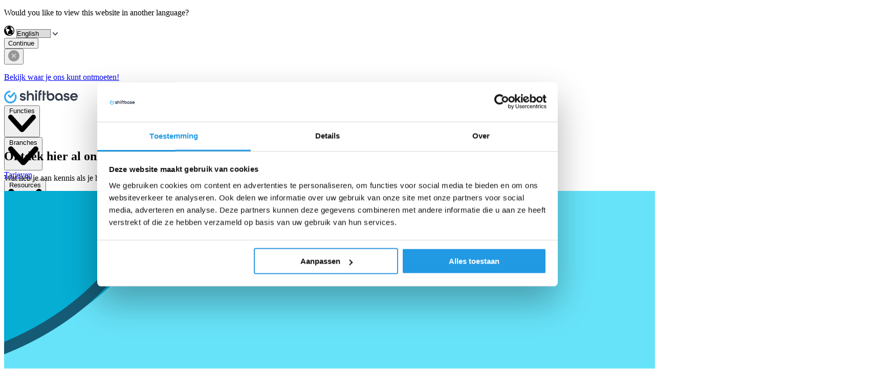

--- FILE ---
content_type: text/html; charset=UTF-8
request_url: https://www.shiftbase.com/nl/downloads/tag/werkrooster
body_size: 25082
content:
<!doctype html><html lang="nl"><head>
    <meta charset="utf-8">
    <meta http-equiv="X-UA-Compatible" content="IE=edge">
    <title>Downloads | Werkrooster</title>
    <link rel="shortcut icon" href="https://www.shiftbase.com/hubfs/shiftbase-logo-transparent-dark.png">
    <meta name="description" content="Werkrooster | Download inspirerende content van HR-experts, handige checklists, de nieuwste rapporten, templates en meer."><meta name="theme-color" content="#ffffff"><meta name="topic" content=""><meta name="keywords" content=""><meta name="created" content="25-04-2023">
    <meta name="modified" content="25-04-2023">
    
    <link rel="preconnect" href="https://assets.shiftbase.com" crossorigin>
    <link rel="preconnect" href="https://www.shiftbase.com" crossorigin>
    <link rel="preconnect" href="https://js.hs-scripts.com" crossorigin>
    <link rel="preconnect" href="https://js.hsforms.net" crossorigin>
    
     <link rel="preload" href="https://www.shiftbase.com/hubfs/raw_assets/public/shiftbase-theme/fonts/inter/InterVariable.woff2" as="font" type="font/woff2" crossorigin>     
    
    <script>
    
      function createCookie(e,i,t){var o;if(t){var r=new Date;r.setTime(r.getTime()+864e5*t),o="; expires="+r.toGMTString()}else o="";document.cookie=e+"="+i+o+"; path=/;domain=shiftbase.com"}
    
    function getCookie(e){return document.cookie.length>0&&-1!=(c_start=document.cookie.indexOf(e+"="))?(c_start=c_start+e.length+1,-1==(c_end=document.cookie.indexOf(";",c_start))&&(c_end=document.cookie.length),unescape(document.cookie.substring(c_start,c_end))):""}
    </script>

    
    <meta name="viewport" content="width=device-width, initial-scale=1">

    
    <meta property="og:description" content="Werkrooster | Download inspirerende content van HR-experts, handige checklists, de nieuwste rapporten, templates en meer.">
    <meta property="og:title" content="Downloads | Werkrooster">
    <meta name="twitter:description" content="Werkrooster | Download inspirerende content van HR-experts, handige checklists, de nieuwste rapporten, templates en meer.">
    <meta name="twitter:title" content="Downloads | Werkrooster">

    

    
    <style>
a.cta_button{-moz-box-sizing:content-box !important;-webkit-box-sizing:content-box !important;box-sizing:content-box !important;vertical-align:middle}.hs-breadcrumb-menu{list-style-type:none;margin:0px 0px 0px 0px;padding:0px 0px 0px 0px}.hs-breadcrumb-menu-item{float:left;padding:10px 0px 10px 10px}.hs-breadcrumb-menu-divider:before{content:'›';padding-left:10px}.hs-featured-image-link{border:0}.hs-featured-image{float:right;margin:0 0 20px 20px;max-width:50%}@media (max-width: 568px){.hs-featured-image{float:none;margin:0;width:100%;max-width:100%}}.hs-screen-reader-text{clip:rect(1px, 1px, 1px, 1px);height:1px;overflow:hidden;position:absolute !important;width:1px}
</style>

<link rel="stylesheet" href="https://www.shiftbase.com/hubfs/hub_generated/template_assets/1/59843923632/1763036592759/template_styles.min.css">
    

    
<!--  Added by GoogleTagManager integration -->
<script>
var _hsp = window._hsp = window._hsp || [];
window.dataLayer = window.dataLayer || [];
function gtag(){dataLayer.push(arguments);}

var useGoogleConsentModeV2 = true;
var waitForUpdateMillis = 1000;



var hsLoadGtm = function loadGtm() {
    if(window._hsGtmLoadOnce) {
      return;
    }

    if (useGoogleConsentModeV2) {

      gtag('set','developer_id.dZTQ1Zm',true);

      gtag('consent', 'default', {
      'ad_storage': 'denied',
      'analytics_storage': 'denied',
      'ad_user_data': 'denied',
      'ad_personalization': 'denied',
      'wait_for_update': waitForUpdateMillis
      });

      _hsp.push(['useGoogleConsentModeV2'])
    }

    (function(w,d,s,l,i){w[l]=w[l]||[];w[l].push({'gtm.start':
    new Date().getTime(),event:'gtm.js'});var f=d.getElementsByTagName(s)[0],
    j=d.createElement(s),dl=l!='dataLayer'?'&l='+l:'';j.async=true;j.src=
    'https://www.googletagmanager.com/gtm.js?id='+i+dl;f.parentNode.insertBefore(j,f);
    })(window,document,'script','dataLayer','GTM-MNM2VQ');

    window._hsGtmLoadOnce = true;
};

_hsp.push(['addPrivacyConsentListener', function(consent){
  if(consent.allowed || (consent.categories && consent.categories.analytics)){
    hsLoadGtm();
  }
}]);

</script>

<!-- /Added by GoogleTagManager integration -->



<meta property="og:url" content="https://www.shiftbase.com/nl/downloads/tag/werkrooster">
<meta property="og:type" content="blog">
<meta name="twitter:card" content="summary">
<link rel="alternate" type="application/rss+xml" href="https://www.shiftbase.com/nl/downloads/rss.xml">
<meta name="twitter:domain" content="www.shiftbase.com">
<script src="//platform.linkedin.com/in.js" type="text/javascript">
    lang: nl_NL
</script>

<meta http-equiv="content-language" content="nl">
<link rel="alternate" hreflang="de" href="https://www.shiftbase.com/de/downloads/tag/zeitplan">
<link rel="alternate" hreflang="en" href="https://www.shiftbase.com/downloads/tag/schedule">
<link rel="alternate" hreflang="es" href="https://www.shiftbase.com/es/recursos/tag/horario">
<link rel="alternate" hreflang="fr" href="https://www.shiftbase.com/fr/ressources/tag/horaire">
<link rel="alternate" hreflang="nl" href="https://www.shiftbase.com/nl/downloads/tag/werkrooster">






    <meta property="og:image" content="https://www.shiftbase.com/hs-fs/hubfs/19580542/website/static/shiftbase-feature-main-en.png">
      <meta property="og:image:alt" content="Downloads | Werkrooster">

    
    

    <style>
    @font-face {
      font-family: 'InterVariable';
      font-style: normal;
      font-weight: 100 900;
      font-display: swap;
      src: url('https://www.shiftbase.com/hubfs/raw_assets/public/shiftbase-theme/fonts/inter/InterVariable.woff2')
           format('woff2');
    }

    @font-face {
      font-family: 'InterVariable';
      font-style: italic;
      font-weight: 100 900;
      font-display: swap;
      src: url('https://www.shiftbase.com/hubfs/raw_assets/public/shiftbase-theme/fonts/inter/InterVariable-Italic.woff2')
           format('woff2');
    }
    </style>
    <script type="application/ld+json">
    {
     "@context": "http://schema.org",
     "@type": "Organization",
     "mainEntityOfPage":{
          "@type":"WebPage",
          "@id":"https://www.shiftbase.com/nl/downloads/tag/werkrooster",
          "description": "Werkrooster | Download inspirerende content van HR-experts, handige checklists, de nieuwste rapporten, templates en meer."
     },
     "url": "https://www.shiftbase.com/",
     "logo": "https://19580542.fs1.hubspotusercontent-na1.net/hubfs/19580542/shiftbase-hs.png",
     "image": "https://assets.shiftbase.com/hub/19580542/hubfs/website/uploads/Mockups/NL/Desktop/scheduleweek-nl.png?width=1710&name=scheduleweek-nl.png",
     "name": "Shiftbase",
     "address": {
          "@type": "PostalAddress",
          "streetAddress": "Groeneweg 2A ",
          "addressLocality": "Zoetermeer",
          "addressRegion": "Z-H",
          "addressCountry": "Nederland",
          "postalCode": "2718 AA"
     },
     "areaServed": {
          "@type": "GeoCircle",
          "geoMidpoint": {
               "@type": "GeoCoordinates",
               "latitude": "+52.045870",
               "longitude": "+4.490810"
          }
     },
     "telephone": "+31 79 808 0107",
     "email": "info@shiftbase.com",
     "sameAs": [
          "https://www.facebook.com/ShiftbaseCom/"
     ]
    }
    </script>
    <script type="application/ld+json">
    {
        "@context": "https://schema.org",
        "@type": "WebSite",
        "@id": "https://www.shiftbase.com/nl/#website",
        "url": "https://www.shiftbase.com/nl/",
        "name": "Shiftbase",
        "description": "Online personeelsplanning en urenregistratie software",
        "potentialAction": [
            {
                "@type": "SearchAction",
                "target": "https://www.shiftbase.com/nl/search?term={search_term_string}",
                "query-input": "required name=search_term_string"
            }
        ],
        "inLanguage": "nl"
    }
    </script>
    <script type="application/ld+json">
    {
        "@context": "https://schema.org",
        "@type": "BreadcrumbList",
        "@id": "https://www.shiftbase.com/nl/downloads/tag/werkrooster#breadcrumb",
        "itemListElement": [
            {
                "@type": "ListItem",
                "position": 1,
                "item": {
                    "@type": "WebPage",
                    "@id": "https://www.shiftbase.com/nl/",
                    "url": "https://www.shiftbase.com/nl/",
                    "name": "Shiftbase"
                }
              },
              {
                  "@type": "ListItem",
                  "position": 2,
                  "item": {
                      "@type": "WebPage",
                      "@id": "https://www.shiftbase.com/downloads",
                      "url": "https://www.shiftbase.com/downloads",
                      "name": "Downloads"
                  }
              },
              {
                  "@type": "ListItem",
                  "position": 3,
                  "item": {
                      "@type": "WebPage",
                      "@id": "https://www.shiftbase.com/nl/downloads/tag/werkrooster",
                      "url": "https://www.shiftbase.com/nl/downloads/tag/werkrooster",
                      "name": "Tag"
                  }
              },
              {
                  "@type": "ListItem",
                  "position": 4,
                  "item": {
                      "@type": "WebPage",
                      "@id": "https://www.shiftbase.com/nl/downloads/tag/werkrooster",
                      "url": "https://www.shiftbase.com/nl/downloads/tag/werkrooster",
                      "name": "Downloads | Werkrooster"
                  }
              }
        ]
    }
    </script>
  <meta name="generator" content="HubSpot"></head>
  <body>
<!--  Added by GoogleTagManager integration -->
<noscript><iframe src="https://www.googletagmanager.com/ns.html?id=GTM-MNM2VQ" height="0" width="0" style="display:none;visibility:hidden"></iframe></noscript>

<!-- /Added by GoogleTagManager integration -->

  
    <div class="body-wrapper   hs-content-id-112682199420 hs-blog-listing hs-blog-id-112682199413">
      
        
        
          <div data-global-resource-path="shiftbase-theme/templates/partials/header.html"><!-- Header Section Start -->
<div id="hs_cos_wrapper_module_163298605646052" class="hs_cos_wrapper hs_cos_wrapper_widget hs_cos_wrapper_type_module" style="" data-hs-cos-general-type="widget" data-hs-cos-type="module">
   
 
 
 
 
 <header x-data="{
  /* --- state --- */
  available_locales: {'nl':{locale: 'nl', slug: 'nl/downloads'},'de':{locale: 'de', slug: 'de/downloads'},'en':{locale: 'en', slug: 'downloads'},'es':{locale: 'es', slug: 'es/recursos'},'fr':{locale: 'fr', slug: 'fr/ressources'}},
  current_locale: 'nl',
  show_language_bar: false,
  language_suggest: 'nl',
  src: 'https://www.shiftbase.com/nl/downloads/tag/werkrooster',
  domain: 'https://www.shiftbase.com/',
  show_search: false,
  isLoading: false,
  hasScrolled: false,
  dropMenu: false,
  navOpen: false,

  // hover intent
  hoverTimer: null,
  openMenuHover(menu) {
    clearTimeout(this.hoverTimer);
    if (window.matchMedia('(min-width: 1024px)').matches) {
      this.dropMenu = menu;
    }
  },
  closeMenuHover(delay = 120) {
    clearTimeout(this.hoverTimer);
    if (window.matchMedia('(min-width: 1024px)').matches) {
      this.hoverTimer = setTimeout(() => { this.dropMenu = false; }, delay);
    }
  },
  openMenu(menu){
    this.dropMenu = (this.dropMenu === menu) ? false : menu;
  },

  // cookies / language bar
  languageBarClose() {
    this.show_language_bar = false;
    createCookie('show_language_bar', 'false', 1);
  },
  ChangeLanguageSuggest(value) {
    const alt = this.available_locales[value];
    if (alt) this.src = this.domain + alt.slug;
  },

  // scroll state (lichtgewicht)
  reactOnScroll() {
    this.hasScrolled = (this.$el.getBoundingClientRect().top < 1 &amp;&amp; window.scrollY > 1);
  },

  // rAF throttle + flag
  _ticking: false,
  onScroll(){
    if (this._ticking) return;
    this._ticking = true;
    requestAnimationFrame(() => {
      this.reactOnScroll();
      this._ticking = false;
    });
  },

  // suggestiebepaling
  languageSuggest() {
    // Toon bar alleen als er alternatieven zijn én de suggestie afwijkt van de huidige
    if (Object.keys(this.available_locales).length <= 1) {
      this.show_language_bar = false;
      return;
    }

    const browserLang = (navigator.language || navigator.userLanguage || '').substring(0,2).toLowerCase();
    const visitorCountry = getCookie('visitorCountry') || '';
    const candidates = [
      `${browserLang}-${visitorCountry}`,
      `${browserLang}`,
      `${visitorCountry}`,
      `${browserLang}-${browserLang}`,
      `${visitorCountry}-${visitorCountry}`
    ].filter(Boolean);

    for (const c of candidates) {
      if (this.available_locales[c]) {
        this.language_suggest = c;
        this.src = this.domain + this.available_locales[c].slug;
        break;
      }
    }
    this.show_language_bar = (this.language_suggest !== this.current_locale);
  },

  // idle scheduler voor languageSuggest
  scheduleSuggest(){
    const run = () => this.languageSuggest();
    if ('requestIdleCallback' in window) {
      requestIdleCallback(run, { timeout: 1500 });
    } else {
      setTimeout(run, 0);
    }
  },

  // één enkele init (samengevoegd)
  init() {
    // 1) Scroll state + listener (passive + rAF)
    this.reactOnScroll();
    window.addEventListener('scroll', () => this.onScroll(), { passive: true });

    // 2) Language bar logic (non-blocking; idle na cookie check)
    const hasCountryCookie = document.cookie.includes('visitorCountry=');
    const showBarCookie = document.cookie.match(/(?:^|; )show_language_bar=([^;]+)/)?.[1];

    if (showBarCookie === 'false') {
      this.show_language_bar = false;
      return;
    }

    if (!hasCountryCookie) {
      
        const c = new AbortController();
        setTimeout(() => c.abort(), 3000);
        fetch('https://visitor-lang.shiftbase.com/', { signal: c.signal })
          .then(r => r.text())
          .then(code => {
            createCookie('visitorCountry', (code || '').toLowerCase(), 14);
            this.scheduleSuggest();
          })
          .catch(() => { /* stil falen */ this.scheduleSuggest(); });
      
      return;
    }

    
  }
  }" x-init="init()" @keydown.escape="dropMenu=false; navOpen=false" x-effect="document.documentElement.classList.toggle('overflow-hidden', navOpen)">
 
   <div class="fixed top-0 inset-x-0 z-20" :class="hasScrolled || navOpen || dropMenu === 1 || dropMenu === 2 || dropMenu === 3 ? 'shadow-lg bg-white' : ''">

     <!-- Language Bar Start -->
     <div class="bg-black" x-init="$watch('language_suggest', (v) => { ChangeLanguageSuggest(v) })" x-show="show_language_bar" x-cloak :class="{ 'hidden': navOpen }">
       <div class="container mx-auto px-6">
         <div class="flex flex-wrap md:flex-nowrap items-center justify-center">
           <p class="text-xs text-white md:text-left text-center py-2 whitespace-nowrap">
             Would you like to view this website in another language?
           </p>
 
           <form class="flex items-center py-2">
             <div class="flex items-center relative sm:ml-6">
               <!-- Left globe icon -->
               <svg class="absolute left-0 ml-2 pointer-events-none" width="20" height="20" viewbox="0 0 20 20" fill="none" aria-hidden="true" xmlns="http://www.w3.org/2000/svg">
                 <path fill-rule="evenodd" clip-rule="evenodd" d="M0 10C0 4.486 4.485 0 10.001 0c5.514 0 10 4.486 10 10s-4.486 10-10 10C4.485 20 0 15.514 0 10Zm16.764 5.188A8.492 8.492 0 0 0 18.53 10c0-3.755-2.442-6.95-5.82-8.085-.21.254-.365.499-.35.662.158 1.583.955 1.244 1.53 1 .253-.108.463-.197.555-.095.49.544.114.925-.34 1.384-.54.547-1.19 1.204-.604 2.376.519 1.035 1.118 1.324 1.99 1.336.875.015 1.197 1.505 1.265 2.124.073.62-.01 2.212-.325 2.899-.312.683.02 1.343.332 1.586ZM8.829 1.555c-.127.248-.384.404-.639.559a2.765 2.765 0 0 0-.43.3c-.302.272-.53.413-.722.532-.264.163-.46.284-.68.641-.164.262-.481.573-.793.877-.425.416-.84.822-.84 1.08 0 .449.63.976.944.874.314-.104 1.145-.098 1.632.073.066.023.19.047.35.077 1.025.195 3.572.68 2.583 3.302-.155.413-.535.62-.952.846-.557.302-1.18.64-1.422 1.553-.063.234-.283 1.235-.296 1.562-.008.144.018.4.047.694.074.742.172 1.72-.178 1.72-.49 0-1.81-1.707-1.81-2.016 0-.113-.046-.33-.104-.605-.1-.477-.238-1.129-.238-1.718 0-.43-.34-.659-.706-.902-.421-.282-.875-.585-.875-1.246 0-.588.24-1.02.437-1.376.176-.317.318-.573.228-.825-.16-.447-1.254-.53-1.97-.585a13.4 13.4 0 0 1-.353-.03 8.555 8.555 0 0 1 6.787-5.387Zm-1.048 16.19c-.117.11-.25.236-.463.349a8.5 8.5 0 0 0 7.384-.985c-.375-.68-1.768-.775-2.474-.717-.522.043-1.088.269-1.57.46-.29.117-.549.22-.749.264-.205.045-.39.096-.566.145-.34.094-.647.178-.996.194-.271.01-.402.134-.566.29Z" fill="#000" />
               </svg>
 
               <select name="language" id="language_switcher_header" x-model="language_suggest" aria-label="Language" class="language-select bg-white rounded-md text-dark-30 text-sm sm:text-base leading-5 appearance-none pl-8 pr-8 h-10">
                 <option value="nl" aria-label="Nederlands">Nederlands</option>
                 
                   <option value="de" aria-label="Deutsch">Deutsch</option>
                 
                   <option value="en" aria-label="English">English</option>
                 
                   <option value="es" aria-label="Español">Español</option>
                 
                   <option value="fr" aria-label="Français">Français</option>
                 
               </select>
 
               <!-- Right chevron icon -->
               <svg class="absolute right-0 mr-3 pointer-events-none" width="10" height="7" viewbox="0 0 10 7" fill="none" aria-hidden="true" xmlns="http://www.w3.org/2000/svg">
                 <path d="M9.74118 0.259132C9.39609 -0.0863774 8.83578 -0.0863774 8.49069 0.259132L5.00021 4.10969L1.50931 0.259132C1.16422 -0.0863774 0.603913 -0.0863774 0.25882 0.259132C-0.0862733 0.604641 -0.0862733 1.16661 0.25882 1.51212L4.3196 5.99126C4.5065 6.17858 4.75585 6.26184 5.00021 6.24519C5.24456 6.26184 5.4935 6.17858 5.6804 5.99126L9.74118 1.51212C10.0863 1.16661 10.0863 0.604641 9.74118 0.259132Z" fill="#333C4D" />
               </svg>
             </div>
 
             <div class="ml-3 sm:ml-6">
              <button type="button" class="bg-picton-blue-500 text-white rounded-md text-sm sm:text-base inline-flex items-center justify-center h-10 px-4 cursor-pointer" @click="window.location.href = src" aria-label="Continue to selected language">
              Continue
            </button>
             </div>
 
             <div class="ml-3 sm:ml-6 flex items-center">
               <button type="button" class="focus:outline-none cursor-pointer" @click="languageBarClose()" aria-label="Close language bar">
                 <svg width="22" height="22" viewbox="0 0 22 22" fill="none" xmlns="http://www.w3.org/2000/svg" aria-hidden="true">
                   <path fill-rule="evenodd" clip-rule="evenodd" d="M0 11C0 4.923 4.925 0 11 0s11 4.923 11 11c0 6.078-4.925 11-11 11S0 17.078 0 11Zm14.89 3.891a.692.692 0 0 0 0-.976l-2.914-2.908L14.93 8.05a.698.698 0 0 0 0-.984.697.697 0 0 0-.98 0l-2.954 2.957-2.912-2.915a.688.688 0 1 0-.972.976l2.912 2.908L7.09 13.93a.698.698 0 0 0 0 .983c.27.268.71.268.98 0l2.933-2.936 2.912 2.915a.689.689 0 0 0 .973 0Z" fill="#979797" />
                 </svg>
               </button>
             </div>
           </form>
         </div>
       </div>
     </div>
     <!-- Language Bar End -->
 
     
       <!-- Top Black Bar Start -->
       <div class="bg-black text-center py-2" :class="{ 'hidden' : navOpen }">
         <p class="text-[10px] sm:text-[12px] text-white font-semibold">
           <a href="https://www.shiftbase.com/nl/evenementen" class="hover:underline" title="Bekijk waar je ons kunt ontmoeten!">Bekijk waar je ons kunt ontmoeten!</a>
         </p>
       </div>
       <!-- Top Black Bar End -->
     
 
     <nav class="relative h-height">
       <div class="container mx-auto">
         <div class="flex items-center h-16 lg:py-6 justify-between">
 
           <!-- logo -->
           <a href="https://www.shiftbase.com/nl/" class="flex items-center space-x-2 z-30 lg:mb-[5px] flex-none" aria-label="Shiftbase">
          
            <picture class="block">
              <!-- Desktop/tablet: wordmark -->
              <source media="(min-width:640px)" srcset="//19580542.fs1.hubspotusercontent-na1.net/hubfs/19580542/raw_assets/public/shiftbase-theme/images/shiftbase-wordmark.svg" type="image/svg+xml">
          
              <!-- Mobile: icon (fallback) -->
              <img src="https://www.shiftbase.com/hubfs/raw_assets/public/shiftbase-theme/images/shiftbase-icon.svg" alt="Shiftbase" width="144" height="26" class="block h-[26px] w-auto shrink-0 select-none" loading="eager" fetchpriority="high" decoding="async" draggable="false">
              </picture>
            </a>
      
           <!-- Menu container -->
           <div class="flex lg:flex lg:items-center lg:static inset-0 lg:ml-6 lg:w-full lg:flex-1 min-w-0 z-20 max-h-full" :class="navOpen ? 'flex-col lg:flex-row' : ''">
      
 
             <!-- Linkerkant (mega menu) -->
             <div class="lg:order-1 order-2 lg:static fixed inset-0 border-t border-gray-1 lg:border-t-0 overflow-y-auto lg:overflow-y-visible mt-[64px] lg:mt-0 invisible lg:visible" :class="{ 'hidden lg:block': !navOpen, 'bg-white': navOpen }" @click.outside="dropMenu = false" x-ref="mega_menu" x-init="$nextTick(() => $refs.mega_menu.classList.remove('invisible'))">
 
               <div class="flex flex-col lg:flex-row lg:space-x-2 max-h-full lg:items-center md:bg-transparent" @click.outside="dropMenu = false">
 
                 
 
                   
                   <div class="border-b border-gray-1 lg:border-b-0">
                   <button type="button" @click="openMenu(1)" @mouseenter="openMenuHover(1)" @mouseleave="closeMenuHover()" class="btn-default-menu w-full flex justify-between lg:justify-start items-center space-x-1 px-6 lg:px-2 py-3" :aria-expanded="(dropMenu === 1).toString()" aria-controls="menu-features">
                    <span>Functies</span>
                       <svg :class="dropMenu === 1 ? 'rotate-180 transform' : ''" class="w-[10px] pt-0.5" viewbox="0 0 10 7" fill="none" aria-hidden="true" xmlns="http://www.w3.org/2000/svg">
                         <path d="M9.74118 0.259132C9.39609 -0.0863774 8.83578 -0.0863774 8.49069 0.259132L5.00021 4.10969L1.50931 0.259132C1.16422 -0.0863774 0.603913 -0.0863774 0.25882 0.259132C-0.0862733 0.604641 -0.0862733 1.16661 0.25882 1.51212L4.3196 5.99126C4.5065 6.17858 4.75585 6.26184 5.00021 6.24519C5.24456 6.26184 5.4935 6.17858 5.6804 5.99126L9.74118 1.51212C10.0863 1.16661 10.0863 0.604641 9.74118 0.259132Z" fill="black" />
                       </svg>
                     </button>
 
                     
                     <div x-show="dropMenu === 1" x-transition.opacity.duration.150ms x-cloak class="lg:absolute lg:inset-x-0 lg:top-0 lg:mt-16 bg-white overflow-hidden lg:shadow-20" x-ref="feature_sub_menu" @mouseenter="openMenuHover(1)" @mouseleave="closeMenuHover()">
 
                       <div class="lg:shadow-30 bg-white overflow-hidden">
                         <div class="container lg:pt-8 lg:pb-11">
                            <div class="flex flex-wrap items-start lg:gap-4">
 
                             <div class="w-full lg:w-4/12  px-4 lg:px-0">
                               
                                 
                                 
                                 
                                 
                                 <a href="https://www.shiftbase.com/nl/personeelsplanning" class="flex items-center rounded-lg lg:hover:bg-black/5 m-4 lg:m-0 lg:px-2 lg:py-3" title="Personeelsplanning">
                                   <div class="hidden lg:block"><svg class="main-menu-svg" fill="none" xmlns="http://www.w3.org/2000/svg"> <path fill-rule="evenodd" clip-rule="evenodd" d="M8 3C8.55229 3 9 3.44772 9 4V4.51047C9.58762 4.49998 10.2318 4.49999 10.9366 4.5H13.0634C13.7682 4.49999 14.4124 4.49998 15 4.51047V4C15 3.44772 15.4477 3 16 3C16.5523 3 17 3.44772 17 4V4.62594C18.0349 4.75286 18.9222 5.0196 19.672 5.63495C19.9251 5.84272 20.1573 6.07486 20.3651 6.32803C20.9895 7.0889 21.2549 7.99133 21.3796 9.0459C21.5 10.0649 21.5 11.3467 21.5 12.9366V13.0634C21.5 14.6533 21.5 15.9351 21.3796 16.9541C21.2549 18.0087 20.9895 18.9111 20.3651 19.672C20.1573 19.9251 19.9251 20.1573 19.672 20.3651C18.9111 20.9895 18.0087 21.2549 16.9541 21.3796C15.9351 21.5 14.6533 21.5 13.0634 21.5H10.9366C9.3467 21.5 8.06488 21.5 7.0459 21.3796C5.99133 21.2549 5.08891 20.9895 4.32803 20.3651C4.07486 20.1573 3.84272 19.9251 3.63495 19.672C3.01052 18.9111 2.74506 18.0087 2.62041 16.9541C2.49996 15.9351 2.49998 14.6533 2.5 13.0634V12.9366C2.49998 11.3467 2.49996 10.0649 2.62041 9.0459C2.74506 7.99133 3.01052 7.0889 3.63495 6.32803C3.84272 6.07486 4.07486 5.84272 4.32803 5.63495C5.07784 5.0196 5.96512 4.75286 7 4.62594V4C7 3.44772 7.44772 3 8 3ZM7.28068 6.60658C6.41492 6.70892 5.9423 6.89744 5.59682 7.18097C5.44492 7.30563 5.30563 7.44492 5.18097 7.59682C4.89744 7.9423 4.70892 8.41492 4.60658 9.28068C4.58041 9.50213 4.56066 9.74071 4.54576 10H19.4542C19.4393 9.74071 19.4196 9.50213 19.3934 9.28068C19.2911 8.41492 19.1026 7.9423 18.819 7.59682C18.6944 7.44492 18.5551 7.30563 18.4032 7.18097C18.0577 6.89744 17.5851 6.70892 16.7193 6.60658C15.8315 6.50164 14.6682 6.5 13 6.5H11C9.33177 6.5 8.16851 6.50164 7.28068 6.60658ZM19.4988 12H4.50121C4.50008 12.3119 4.5 12.6445 4.5 13C4.5 14.6682 4.50164 15.8315 4.60658 16.7193C4.70892 17.5851 4.89744 18.0577 5.18097 18.4032C5.30563 18.5551 5.44492 18.6944 5.59682 18.819C5.9423 19.1026 6.41492 19.2911 7.28068 19.3934C8.16851 19.4984 9.33177 19.5 11 19.5H13C14.6682 19.5 15.8315 19.4984 16.7193 19.3934C17.5851 19.2911 18.0577 19.1026 18.4032 18.819C18.5551 18.6944 18.6944 18.5551 18.819 18.4032C19.1026 18.0577 19.2911 17.5851 19.3934 16.7193C19.4984 15.8315 19.5 14.6682 19.5 13C19.5 12.6445 19.4999 12.3119 19.4988 12Z" fill="#ee4367"></path> </svg></div>
                                   <div class="ml-0 lg:ml-2">
                                     <p class="text-sm font-bold lg:mb-0.5">Personeelsplanning</p>
                                     <p class="text-xs text-oxford-blue-500 hidden lg:block">Creëer optimale roosters door rekening te houden met beschikbaarheid, vaardigheden en meer</p>
                                   </div>
                                 </a>
                               
                                 
                                 
                                 
                                 
                                 <a href="https://www.shiftbase.com/nl/urenregistratie" class="flex items-center rounded-lg lg:hover:bg-black/5 m-4 lg:m-0 lg:px-2 lg:py-3" title="Urenregistratie">
                                   <div class="hidden lg:block"><svg class="main-menu-svg" fill="none" xmlns="http://www.w3.org/2000/svg"> <path fill-rule="evenodd" clip-rule="evenodd" d="M12 4C7.58172 4 4 7.58172 4 12C4 16.4183 7.58172 20 12 20C16.4183 20 20 16.4183 20 12C20 7.58172 16.4183 4 12 4ZM2 12C2 6.47715 6.47715 2 12 2C17.5228 2 22 6.47715 22 12C22 17.5228 17.5228 22 12 22C6.47715 22 2 17.5228 2 12ZM12 6C12.5523 6 13 6.44772 13 7V10.7574C13 11.2878 13.2107 11.7965 13.5858 12.1716L15.7071 14.2929C16.0976 14.6834 16.0976 15.3166 15.7071 15.7071C15.3166 16.0976 14.6834 16.0976 14.2929 15.7071L12.1716 13.5858C11.4214 12.8356 11 11.8182 11 10.7574V7C11 6.44772 11.4477 6 12 6Z" fill="#3CCEAC"></path> </svg></div>
                                   <div class="ml-0 lg:ml-2">
                                     <p class="text-sm font-bold lg:mb-0.5">Urenregistratie</p>
                                     <p class="text-xs text-oxford-blue-500 hidden lg:block">Registreer de gewerkte uren van medewerkers zonder kans op fouten met de prikklok in de app</p>
                                   </div>
                                 </a>
                               
                                 
                                 
                                 
                                 
                                 <a href="https://www.shiftbase.com/nl/verlofregistratie" class="flex items-center rounded-lg lg:hover:bg-black/5 m-4 lg:m-0 lg:px-2 lg:py-3" title="Verlofregistratie">
                                   <div class="hidden lg:block"><svg class="main-menu-svg" fill="none" xmlns="http://www.w3.org/2000/svg"><g clip-path="url(#a)"><path d="M24 0v24H0V0h24Z" fill="#fff" fill-opacity=".01"></path><path d="M17 4a1 1 0 0 0-2 0h2ZM9 4a1 1 0 0 0-2 0h2Zm2 2.5h2v-2h-2v2Zm2 13h-2v2h2v-2ZM15 4v1.5h2V4h-2ZM7 4v1.5h2V4H7Zm2 8.253c-.017-.778.38-1.38.84-1.649.411-.239.906-.25 1.39.24l1.422-1.406c-1.154-1.167-2.655-1.24-3.818-.562-1.112.648-1.866 1.942-1.833 3.422L9 12.253Zm8 .045c.033-1.48-.722-2.774-1.834-3.422-1.163-.678-2.664-.605-3.818.562l1.422 1.407c.484-.49.979-.48 1.389-.24.461.268.858.87.84 1.648l2.001.045Zm-5 3.257c.063 0 .108.009.128.013l.029.007a.842.842 0 0 1-.086-.039c-.107-.054-.22-.123-.364-.209l-1.022 1.72c.11.065.298.18.48.272.094.048.207.1.33.144.11.038.292.092.505.092v-2Zm-.293-.228C9.67 14.117 9.019 13.065 9 12.253l-1.999.045c.043 1.909 1.52 3.464 3.683 4.749l1.023-1.72ZM12 17.555c.213 0 .395-.053.505-.092.113-.04.223-.089.33-.144.182-.092.37-.207.48-.272l-1.022-1.72c-.143.085-.257.155-.364.209a.85.85 0 0 1-.086.04.612.612 0 0 1 .157-.021v2Zm1.315-.508c2.163-1.285 3.642-2.84 3.685-4.749l-2.001-.045c-.018.812-.67 1.865-2.706 3.074l1.022 1.72Zm-2.085-6.202a1.082 1.082 0 0 0 1.54 0l-1.422-1.407a.917.917 0 0 1 1.304 0l-1.422 1.407ZM19.5 13c0 1.668-.002 2.832-.107 3.72-.102.865-.289 1.338-.573 1.683l1.545 1.269c.625-.76.89-1.663 1.015-2.718.122-1.032.12-2.335.12-3.954h-2ZM13 21.5c1.62 0 2.922.002 3.954-.12 1.055-.125 1.958-.39 2.719-1.015l-1.27-1.546c-.345.284-.818.472-1.684.574-.888.105-2.05.107-3.719.107v2Zm5.82-3.097a2.997 2.997 0 0 1-.417.416l1.27 1.546c.253-.208.484-.44.692-.693l-1.545-1.269ZM2.5 13c0 1.62-.002 2.922.12 3.954.125 1.055.39 1.957 1.015 2.718l1.547-1.269c-.284-.345-.473-.818-.575-1.684C4.502 15.831 4.5 14.67 4.5 13h-2Zm8.5 6.5c-1.668 0-2.831-.002-3.72-.107-.865-.102-1.338-.29-1.683-.574l-1.268 1.546c.76.625 1.662.89 2.717 1.015 1.032.122 2.335.12 3.954.12v-2Zm-7.365.172c.208.253.441.485.694.693l1.268-1.546a2.989 2.989 0 0 1-.415-.416l-1.547 1.269ZM13 6.5c1.668 0 2.832.002 3.72.107.865.102 1.338.29 1.683.574l1.269-1.546c-.76-.624-1.663-.89-2.718-1.015C15.922 4.498 14.62 4.5 13 4.5v2Zm8.5 6.5c0-1.62.002-2.922-.12-3.954-.125-1.055-.39-1.957-1.015-2.718l-1.546 1.269c.284.345.473.818.575 1.684.105.887.106 2.05.106 3.719h2Zm-3.097-5.819c.152.125.291.264.416.416l1.546-1.269a5.007 5.007 0 0 0-.693-.693l-1.269 1.546ZM11 4.5c-1.62 0-2.922-.002-3.954.12-1.055.125-1.957.39-2.718 1.015l1.269 1.546c.345-.284.818-.472 1.684-.574C8.169 6.502 9.33 6.5 11 6.5v-2ZM4.5  13c0-1.668.002-2.831.107-3.72.102-.865.29-1.338.574-1.683L3.635 6.328c-.624.76-.89 1.663-1.015 2.718C2.498 10.078 2.5 11.38 2.5 13h2Zm-.172-7.365a5 5 0 0 0-.693.693l1.546 1.269a3 3 0 0 1 .416-.416L4.328 5.635Z" fill="#FFD240"></path></g><defs><path fill="#fff" d="M0 0h24v24H0z"></path></defs></svg></div>
                                   <div class="ml-0 lg:ml-2">
                                     <p class="text-sm font-bold lg:mb-0.5">Verlofregistratie</p>
                                     <p class="text-xs text-oxford-blue-500 hidden lg:block">Direct inzicht in verlofaanvragen en urensaldo’s, allemaal overzichtelijk vanuit een centrale plek</p>
                                   </div>
                                 </a>
                               
                             </div>
 
                             <div class="w-full md:w-1/2 lg:w-3/12 lg:pl-8  px-4 lg:px-0">
                               <div>
                                 
                                   
                                   
                                   
                                   

                                   <a href="https://www.shiftbase.com/nl/personeelsadministratie" class="flex items-center rounded-lg lg:hover:bg-black/5 m-4 lg:m-0 lg:px-2 lg:py-3 text-sm font-bold cursor-pointer" title="Personeelsadministratie">
                                     Personeelsadministratie
                                   </a>
                                 
                                   
                                   
                                   
                                   

                                   <a href="https://www.shiftbase.com/nl/prikklok" class="flex items-center rounded-lg lg:hover:bg-black/5 m-4 lg:m-0 lg:px-2 lg:py-3 text-sm font-bold cursor-pointer" title="Prikklok">
                                     Prikklok
                                   </a>
                                 
                                   
                                   
                                   
                                   

                                   <a href="https://www.shiftbase.com/nl/mobiele-app" class="flex items-center rounded-lg lg:hover:bg-black/5 m-4 lg:m-0 lg:px-2 lg:py-3 text-sm font-bold cursor-pointer" title="Mobiele app">
                                     Mobiele app
                                   </a>
                                 
                                   
                                   
                                   
                                   

                                   <a href="https://www.shiftbase.com/nl/rapportages" class="flex items-center rounded-lg lg:hover:bg-black/5 m-4 lg:m-0 lg:px-2 lg:py-3 text-sm font-bold cursor-pointer" title="Rapportages">
                                     Rapportages
                                   </a>
                                 
                                   
                                   
                                   
                                   

                                   <a href="https://www.shiftbase.com/nl/salarisadministratie" class="flex items-center rounded-lg lg:hover:bg-black/5 m-4 lg:m-0 lg:px-2 lg:py-3 text-sm font-bold cursor-pointer" title="Salarisadministratie">
                                     Salarisadministratie
                                   </a>
                                 
                               </div>
                             </div>
 
                             <div class="w-full lg:w-4/12 lg:ml-auto relative z-10 bg-[#47A7F0]/10 lg:bg-transparent px-6 py-4 lg:px-0">
                               <p class="text-md font-bold mb-6">Koppelingen</p>
                               <div class="grid grid-cols-2 lg:grid-cols-2 gap-x-1 w-full">
                                 
                                   <div>
                                     <a href="https://marketplace.shiftbase.com/nl/mpluskassa" title="MPlusKASSA">
                                       <div class="bg-white hover:shadow-40 rounded w-full lg:w-40 h-10 mb-3 text-center leading-9">
                                         <img class="inline" src="https://www.shiftbase.com/hubfs/website/static/integrations/mpluskassa-menu.svg" alt="MPlusKASSA" loading="lazy">
                                       </div>
                                     </a>
                                   </div>
                                 
                                   <div>
                                     <a href="https://marketplace.shiftbase.com/nl/lightspeed" title="Lightspeed">
                                       <div class="bg-white hover:shadow-40 rounded w-full lg:w-40 h-10 mb-3 text-center leading-9">
                                         <img class="inline" src="https://www.shiftbase.com/hubfs/website/static/integrations/Lightspeed-menu.svg" alt="Lightspeed" loading="lazy">
                                       </div>
                                     </a>
                                   </div>
                                 
                                   <div>
                                     <a href="https://marketplace.shiftbase.com/nl/visma-nmbrs" title="Nmbrs">
                                       <div class="bg-white hover:shadow-40 rounded w-full lg:w-40 h-10 mb-3 text-center leading-9">
                                         <img class="inline" src="https://www.shiftbase.com/hubfs/website/static/integrations/nmbrs.svg" alt="Nmbrs" loading="lazy">
                                       </div>
                                     </a>
                                   </div>
                                 
                                   <div>
                                     <a href="https://marketplace.shiftbase.com/nl/exact-online" title="Exact online">
                                       <div class="bg-white hover:shadow-40 rounded w-full lg:w-40 h-10 mb-3 text-center leading-9">
                                         <img class="inline" src="https://www.shiftbase.com/hubfs/website/static/integrations/exact-menu.svg" alt="Exact online" loading="lazy">
                                       </div>
                                     </a>
                                   </div>
                                 
                                   <div>
                                     <a href="https://marketplace.shiftbase.com/nl/loket" title="Loket.nl">
                                       <div class="bg-white hover:shadow-40 rounded w-full lg:w-40 h-10 mb-3 text-center leading-9">
                                         <img class="inline" src="https://www.shiftbase.com/hubfs/website/static/integrations/loket-menu.svg" alt="Loket.nl" loading="lazy">
                                       </div>
                                     </a>
                                   </div>
                                 
                                   <div>
                                     <a href="https://marketplace.shiftbase.com/nl/afas-software" title="afas">
                                       <div class="bg-white hover:shadow-40 rounded w-full lg:w-40 h-10 mb-3 text-center leading-9">
                                         <img class="inline" src="https://www.shiftbase.com/hubfs/website/static/integrations/afas-menu.svg" alt="afas" loading="lazy">
                                       </div>
                                     </a>
                                   </div>
                                 
                               </div>
 
                               <a href="https://marketplace.shiftbase.com/nl" class="flex items-center text-sm text-oxford-blue-500 font-bold mt-2">
                                 Bekijk alle koppelingen
                                 <svg class="w-[15px] pr-1 -rotate-90" viewbox="0 0 10 7" fill="none" aria-hidden="true" xmlns="http://www.w3.org/2000/svg">
                                   <path d="M9.74118 0.259132C9.39609 -0.0863774 8.83578 -0.0863774 8.49069 0.259132L5.00021 4.10969L1.50931 0.259132C1.16422 -0.0863774 0.603913 -0.0863774 0.25882 0.259132C-0.0862733 0.604641 -0.0862733 1.16661 0.25882 1.51212L4.3196 5.99126C4.5065 6.17858 4.75585 6.26184 5.00021 6.24519C5.24456 6.26184 5.4935 6.17858 5.6804 5.99126L9.74118 1.51212C10.0863 1.16661 10.0863 0.604641 9.74118 0.259132Z" fill="black" />
                                 </svg>
                               </a>
                             </div>
 
                             <div class="lg:flex items-center justify-end absolute inset-0 w-6/12 ml-auto pl-32 hidden">
                               <div class="w-full h-full bg-[#47A7F0]/10"></div>
                             </div>
 
                           </div>
                         </div>
                       </div>
                     </div>
                   </div>
 
                   
                   <div class="border-b border-gray-1 lg:border-b-0">
                   <button type="button" @click="openMenu(2)" @mouseenter="openMenuHover(2)" @mouseleave="closeMenuHover()" class="btn-default-menu w-full flex justify-between lg:justify-start items-center space-x-1 px-6 lg:px-2 py-3" :aria-expanded="(dropMenu === 2).toString()" aria-controls="menu-industries">
                       <span>Branches</span>
                       <svg :class="dropMenu === 2 ? 'rotate-180 transform' : ''" class="w-[10px] pt-0.5" viewbox="0 0 10 7" fill="none" aria-hidden="true" xmlns="http://www.w3.org/2000/svg">
                         <path d="M9.74118 0.259132C9.39609 -0.0863774 8.83578 -0.0863774 8.49069 0.259132L5.00021 4.10969L1.50931 0.259132C1.16422 -0.0863774 0.603913 -0.0863774 0.25882 0.259132C-0.0862733 0.604641 -0.0862733 1.16661 0.25882 1.51212L4.3196 5.99126C4.5065 6.17858 4.75585 6.26184 5.00021 6.24519C5.24456 6.26184 5.4935 6.17858 5.6804 5.99126L9.74118 1.51212C10.0863 1.16661 10.0863 0.604641 9.74118 0.259132Z" fill="black" />
                       </svg>
                     </button>
 
                     <div x-show="dropMenu === 2" x-transition.opacity.duration.150ms x-cloak class="lg:absolute lg:inset-x-0 lg:top-0 lg:mt-16 bg-white overflow-hidden lg:shadow-20" x-ref="branches_sub_menu" @mouseenter="openMenuHover(2)" @mouseleave="closeMenuHover()">
                       <div class="lg:shadow-30 bg-white overflow-hidden">
                         <div class="container lg:pt-8 pb-0 lg:pb-4">
                           <div class="flex flex-wrap space-y-0">
                             <div class="grid grid-cols-1 sm:grid-cols-2 lg:grid-cols-2 gap-x-1 px-4 lg:px-0 lg:gap-y-2 w-full lg:w-7/12">
                               
                                 
                                 
                                 
                                 
                                 <a href="https://www.shiftbase.com/nl/branches/retail" class="flex items-center rounded-lg lg:hover:bg-black/5 m-4 lg:m-0 lg:px-2 lg:py-3" title="Winkel">
                                   <div class="hidden lg:block"><svg class="main-menu-svg" fill="none" xmlns="http://www.w3.org/2000/svg"><path d="M19 5h1a1 1 0 0 0-.2-.6L19 5ZM1 5l-.8-.6A1 1 0 0 0 0 5h1Zm2 3.236a1 1 0 0 0-2 0h2Zm16 0a1 1 0 0 0-2 0h2ZM7 2h6V0H7v2Zm10 2 1.2 1.6 1.6-1.2-1.2-1.6L17 4Zm2 0H1v2h18V4ZM1.8 5.6 3 4 1.4 2.8.2 4.4l1.6 1.2ZM6 5v1h2V5H6ZM2 6V5H0v1h2Zm2 2a2 2 0 0 1-2-2H0a4 4 0 0 0 4 4V8Zm2-2a2 2 0 0 1-2 2v2a4 4 0 0 0 4-4H6Zm6-1v1h2V5h-2Zm-2 3a2 2 0 0 1-2-2H6a4 4 0 0 0 4 4V8Zm2-2a2 2 0 0 1-2 2v2a4 4 0 0 0 4-4h-2Zm6-1v1h2V5h-2Zm-2 3a2 2 0 0 1-2-2h-2a4 4 0 0 0 4 4V8Zm2-2a2 2 0 0 1-2 2v2a4 4 0 0 0 4-4h-2ZM1 8.236V9.5h2V8.236H1ZM19 9.5V8.236h-2V9.5h2Zm-18 0c0 1.857-.002 3.351.155 4.522.162 1.2.507 2.211 1.31 3.014l1.414-1.415c-.37-.369-.61-.887-.741-1.865C3.002 12.75 3 11.414 3 9.5H1Zm9 7c-1.914 0-3.249-.002-4.256-.137-.978-.132-1.496-.373-1.865-.742l-1.414 1.415c.803.802 1.813 1.147 3.013 1.31 1.171.156 2.665.154 4.522.154v-2ZM13 2c1.573 0 2.022.025 2.394.211l.895-1.789C15.395-.025 14.372 0 13 0v2Zm5.6.8C17.777 1.703 17.183.87 16.289.422l-.895 1.79c.373.184.663.53 1.606 1.788l1.6-1.2ZM10 18.5c1.857 0 3.351.002 4.522-.155 1.2-.162 2.21-.507 3.013-1.31l-1.414-1.414c-.369.37-.887.61-1.865.742-1.007.135-2.342.137-4.256.137v2Zm7-9c0 1.914-.002 3.25-.137 4.256-.132.978-.373 1.496-.742 1.865l1.415 1.415c.802-.803 1.147-1.814 1.309-3.014.157-1.17.155-2.665.155-4.522h-2ZM7 0C5.628 0 4.605-.025 3.711.422l.895 1.79C4.978 2.024 5.427 2 7 2V0ZM3 4c.944-1.258 1.233-1.602 1.606-1.788L3.711.422C2.818.87 2.223 1.702 1.4 2.8L3 4Z" fill="#0072CE"></path></svg></div>
                                   <div class="ml-0 lg:ml-2">
                                     <p class="text-sm font-bold lg:mb-0.5">Winkel</p>
                                     <p class="text-xs text-oxford-blue-500 hidden lg:block">Plan de juiste mensen, op de juiste tijden, en bespaar kostbare tijd en geld in jouw winkel.</p>
                                   </div>
                                 </a>
                               
                                 
                                 
                                 
                                 
                                 <a href="https://www.shiftbase.com/nl/branches/horeca" class="flex items-center rounded-lg lg:hover:bg-black/5 m-4 lg:m-0 lg:px-2 lg:py-3" title="Horeca">
                                   <div class="hidden lg:block"><svg class="main-menu-svg" fill="none" xmlns="http://www.w3.org/2000/svg"><path d="m18.543 4.536-1.82 2.548a2.5 2.5 0 0 1-3.802.315l-.777-.777a2.5 2.5 0 0 1 .315-3.802L15.007 1M4.047 15.496 16.775 2.768m-1.793 12.814L6.497 7.097m0 0-4.95-4.95-.125.25a4 4 0 0 0 .75 4.617l2.204 2.204 2.121-2.121Z" stroke="#00B96B" stroke-width="2" stroke-linecap="round" stroke-linejoin="round"></path></svg></div>
                                   <div class="ml-0 lg:ml-2">
                                     <p class="text-sm font-bold lg:mb-0.5">Horeca</p>
                                     <p class="text-xs text-oxford-blue-500 hidden lg:block">Shiftbase helpt jou het juiste aantal personeel in te plannen om aan de vraag te voldoen en de kosten laag te houden.</p>
                                   </div>
                                 </a>
                               
                                 
                                 
                                 
                                 
                                 <a href="https://www.shiftbase.com/nl/branches/transport" class="flex items-center rounded-lg lg:hover:bg-black/5 m-4 lg:m-0 lg:px-2 lg:py-3" title="Transport">
                                   <div class="hidden lg:block"><svg class="main-menu-svg" fill="none" xmlns="http://www.w3.org/2000/svg"><path d="M15 4a3 3 0 0 0-3-3H7c-1.864 0-2.796 0-3.53.304A4 4 0 0 0 1.303 3.47C1 4.204 1 5.136 1 7v3.5A2.5 2.5 0 0 0 3.5 13M15 4v8.5M15 4h1.15A3.851 3.851 0 0 1 20 7.85v2.65a2.5 2.5 0 0 1-2.5 2.5m-3 0h-8m.5 1a2 2 0 1 1-4 0 2 2 0 0 1 4 0Zm11 0a2 2 0 1 1-4 0 2 2 0 0 1 4 0Z" stroke="#FF9E1B" stroke-width="2"></path></svg></div>
                                   <div class="ml-0 lg:ml-2">
                                     <p class="text-sm font-bold lg:mb-0.5">Transport</p>
                                     <p class="text-xs text-oxford-blue-500 hidden lg:block">Snel en betrouwbaar plannen, want elke seconde is kostbaar onderweg.</p>
                                   </div>
                                 </a>
                               
                                 
                                 
                                 
                                 
                                 <a href="https://www.shiftbase.com/nl/branches/recreatie" class="flex items-center rounded-lg lg:hover:bg-black/5 m-4 lg:m-0 lg:px-2 lg:py-3" title="Recreatie">
                                   <div class="hidden lg:block"><svg class="main-menu-svg" fill="none" xmlns="http://www.w3.org/2000/svg"><path d="M5.113 18.684a1 1 0 1 0 1.898.632l-1.898-.632Zm6 .632a1 1 0 0 0 1.898-.632l-1.898.632ZM10.062 3a1 1 0 0 1-1 1v2a3 3 0 0 0 3-3h-2Zm-1 1a1 1 0 0 1-1-1h-2a3 3 0 0 0 3 3V4Zm-1-1a1 1 0 0 1 1-1V0a3 3 0 0 0-3 3h2Zm1-1a1 1 0 0 1 1 1h2a3 3 0 0 0-3-3v2Zm6.562 5.366A1 1 0 0 1 14.258 7l-1.732 1a3 3 0 0 0 4.098 1.098l-1-1.732ZM14.258 7a1 1 0 0 1 .366-1.366l-1-1.732A3 3 0 0 0 12.526 8l1.732-1Zm.366-1.366A1 1 0 0 1 15.99 6l1.732-1a3 3 0 0 0-4.098-1.098l1 1.732ZM15.99 6a1 1 0 0 1-.366 1.366l1 1.732A3 3 0 0 0 17.722 5L15.99 6ZM3.5 5.634A1 1 0 0 1 3.866 7l1.732 1A3 3 0 0 0 4.5 3.902l-1 1.732ZM3.866 7a1 1 0 0 1-1.366.366l-1 1.732A3 3 0 0 0 5.598 8L3.866 7ZM2.5 7.366A1 1 0 0 1 2.134 6L.402 5A3 3 0 0 0 1.5 9.098l1-1.732ZM2.134 6A1 1 0 0 1 3.5 5.634l1-1.732A3 3 0 0 0 .402 5l1.732 1ZM3.5 14.366A1 1 0 0 1 2.134 14L.402 15A3 3 0 0 0 4.5 16.098l-1-1.732ZM2.134 14a1 1 0 0 1 .366-1.366l-1-1.732A3 3 0 0 0 .402 15l1.732-1Zm.366-1.366A1 1 0 0 1 3.866 13l1.732-1A3 3 0 0 0 1.5 10.902l1 1.732ZM3.866 13a1 1 0 0 1-.366 1.366l1 1.732A3 3 0 0 0 5.598 12l-1.732 1Zm11.758-.366A1 1 0 0 1 15.99 14l1.732 1a3 3 0 0 0-1.098-4.098l-1 1.732ZM15.99 14a1 1 0 0 1-1.366.366l-1 1.732A3 3 0 0 0 17.722 15l-1.732-1Zm-1.366.366A1 1 0 0 1 14.258 13l-1.732-1a3 3 0 0 0 1.098 4.098l1-1.732ZM14.258 13a1 1 0 0 1 1.366-.366l1-1.732A3 3 0 0 0 12.526 12l1.732 1Zm-8.71-6.558a4.994 4.994 0 0 1 2.188-1.265l-.53-1.928a6.994 6.994 0 0 0-3.063 1.77l1.405 1.423Zm4.84-1.265c.836.23 1.586.671 2.187 1.265l1.407-1.422a6.994 6.994 0 0 0-3.064-1.77l-.53 1.927ZM13.9 8.736c.105.402.16.826.16 1.264h2c0-.61-.077-1.202-.225-1.768l-1.935.504ZM14.06 10c0 .438-.055.861-.16 1.264l1.936.504c.15-.577.225-1.171.225-1.768h-2Zm-1.486 3.558A4.98 4.98 0 0 1 9.062 15v2a6.98 6.98 0 0 0 4.919-2.02l-1.406-1.422ZM9.062 15a4.98 4.98 0 0 1-3.513-1.442L4.142 14.98A6.981 6.981 0 0 0 9.062 17v-2Zm-4.84-3.736A5.01 5.01 0 0 1 4.063 10h-2c0 .61.078 1.203.226 1.768l1.935-.504ZM4.063 10c0-.438.056-.862.16-1.264l-1.934-.504A7.01 7.01 0 0 0 2.062 10h2Zm2.154 5.376-1.103 3.308 1.897.632 1.102-3.308-1.896-.632Zm3.795.632 1.102 3.308 1.898-.632-1.103-3.308-1.897.632Zm-1.9 0c.404-1.207.675-2.011.925-2.526.29-.598.326-.32.026-.32v-2c-1.021 0-1.543.867-1.824 1.445-.322.663-.64 1.623-1.022 2.769l1.896.632Zm3.797-.632c-.382-1.146-.7-2.107-1.022-2.769-.281-.578-.803-1.445-1.824-1.445v2c-.3 0-.266-.278.025.32.25.515.52 1.32.924 2.526l1.897-.632Z" fill="#FF4081"></path></svg></div>
                                   <div class="ml-0 lg:ml-2">
                                     <p class="text-sm font-bold lg:mb-0.5">Recreatie</p>
                                     <p class="text-xs text-oxford-blue-500 hidden lg:block">Zorg dat jouw personeel op de juiste tijd op de juiste plek is voor de beste klanttevredenheid.</p>
                                   </div>
                                 </a>
                               
                                 
                                 
                                 
                                 
                                 <a href="https://www.shiftbase.com/nl/branches/hotel" class="flex items-center rounded-lg lg:hover:bg-black/5 m-4 lg:m-0 lg:px-2 lg:py-3" title="Hotel">
                                   <div class="hidden lg:block"><svg class="main-menu-svg" fill="none" xmlns="http://www.w3.org/2000/svg"><path d="M1 1v12m0-4h18m0 0v4m0-4c0-1.864 0-2.796-.305-3.53a4 4 0 0 0-2.164-2.166C15.796 3 14.864 3 13 3c-.932 0-1.398 0-1.765.152a2.001 2.001 0 0 0-1.083 1.083C10 4.602 10 5.068 10 6v3M7 4.5a1.5 1.5 0 1 1-3 0 1.5 1.5 0 0 1 3 0Z" stroke="#6C63FF" stroke-width="2" stroke-linecap="round" stroke-linejoin="round"></path></svg></div>
                                   <div class="ml-0 lg:ml-2">
                                     <p class="text-sm font-bold lg:mb-0.5">Hotel</p>
                                     <p class="text-xs text-oxford-blue-500 hidden lg:block">5-sterren service bieden door personeel zo efficiënt mogelijk in te plannen.</p>
                                   </div>
                                 </a>
                               
                                 
                                 
                                 
                                 
                                 <a href="https://www.shiftbase.com/nl/branches/productie" class="flex items-center rounded-lg lg:hover:bg-black/5 m-4 lg:m-0 lg:px-2 lg:py-3" title="Productie">
                                   <div class="hidden lg:block"><svg class="main-menu-svg" fill="none" xmlns="http://www.w3.org/2000/svg"><g clip-path="url(#a)"><path d="M24 0v24H0V0h24Z" fill="#fff" fill-opacity=".01"></path><path d="M16.2 15a1 1 0 0 0-2 0h2Zm-2 1a1 1 0 1 0 2 0h-2Zm6.5-1a1 1 0 0 0-2 0h2Zm-2 1a1 1 0 1 0 2 0h-2Zm-7.38-7.238a1 1 0 1 0 1.029 1.715l-1.03-1.715ZM10.227 5.27c.058 2.515.239 6.925.798 12.973l1.992-.184c-.555-5.999-.733-10.363-.79-12.836l-2 .047ZM7.115 15.454c.373-4.629.508-8.074.557-10.184l-2-.047c-.047 2.076-.18 5.483-.55 10.07l1.993.161ZM21.7 10.579V15h2v-4.42l-2-.001ZM17.7 19h-7.5v2h7.5v-2ZM15.2 8.766v.444h2v-.444h-2Zm3.048 2.148 1.928-1.187-1.048-1.703L17.2 9.21l1.048 1.704ZM14.2 15v1h2v-1h-2Zm4.5 0v1h2v-1h-2Zm-6.351-4.523 2.85-1.71-1.028-1.717-2.851 1.712 1.029 1.715Zm2.85-1.267c0 .363-.002.75.044 1.056.046.313.184.846.725 1.149l.976-1.746c.124.07.208.17.252.256.035.067.033.1.025.048a2.407 2.407 0 0 1-.017-.267c-.004-.165-.005-.33-.004-.496h-2Zm2 0c-.171.106-.306.19-.423.257a2.394 2.394 0 0 1-.236.125c-.05.02-.022.002.053-.004a.638.638 0 0 1 .35.08l-.975 1.747c.542.302 1.068.14 1.359.016.285-.122.613-.327.92-.517L17.2 9.21Zm0-.444c0-.357.004-.74-.042-1.045-.046-.312-.183-.84-.718-1.143l-.985 1.74a.636.636 0 0 1-.25-.255c-.034-.067-.032-.1-.025-.049.007.048.014.128.017.263.004.133.004.29.004.49l2-.001Zm-2 0c.172-.103.307-.183.423-.249.075-.044.153-.084.234-.12.047-.02.02-.001-.055.004a.637.637 0 0 1-.347-.083l.985-1.74c-.535-.303-1.058-.149-1.35-.028-.284.118-.611.316-.918.5L15.2 8.766ZM21.7 15c0 1.207-.001 2.011-.082 2.61-.076.57-.207.801-.356.95l1.414 1.415c.583-.583.818-1.307.925-2.099.102-.763.1-1.726.1-2.876h-2Zm-4 6c1.15 0 2.114.002 2.877-.1.792-.107 1.516-.342 2.099-.925L21.26 18.56c-.15.149-.381.28-.951.356-.6.08-1.403.083-2.61.083V21Zm6-10.42c0-.76.004-1.443-.074-1.966-.078-.528-.28-1.196-.95-1.57L21.7 8.79c-.157-.088-.103-.217-.053.118.05.34.053.845.053 1.671l2 .001Zm-3.523-.853c.703-.432 1.134-.695 1.45-.83.313-.133.23-.02.074-.107l.975-1.746c-.67-.375-1.344-.196-1.835.014-.486.208-1.067.569-1.712.966l1.048 1.703ZM10.343 19c-.89 0-1.486-.001-1.94-.044-.442-.041-.632-.114-.747-.187L6.59 20.462c.496.312 1.046.431 1.626.486.569.053 1.277.052 2.127.052v-2Zm-5.221-3.707c-.07.863-.128 1.578-.121 2.156.007.588.08 1.15.352 1.672l1.773-.926c-.062-.118-.12-.316-.126-.77-.005-.463.043-1.07.115-1.971l-1.993-.161Zm2.534 3.476a1.472 1.472 0 0 1-.53-.574l-1.773.926a3.473 3.473 0 0 0 1.237 1.341l1.066-1.693Zm3.37-.526c.034.368.052.575.052.723 0 .136-.02.107.018.034l1.78.913c.17-.332.2-.666.202-.942 0-.266-.031-.583-.061-.912l-1.991.184ZM10.343 21c.328 0 .645.001.908-.024.276-.026.604-.089.918-.288L11.096 19c.068-.043.1-.028-.034-.015-.24.015-.48.02-.72.015v2Zm.753-2 1.073 1.688c.3-.191.544-.458.707-.775L11.096 19ZM8.95 4c.365 0 .59 0 .758.012.162.01.197.027.19.025l.755-1.852c-.26-.1-.535-.157-.813-.169C9.59 1.999 9.288 2 8.95 2v2Zm3.277 1.223c-.008-.345-.014-.652-.037-.904a2.578 2.578 0 0 0-.187-.816l-1.835.798c-.003-.008.015.027.03.194.015.173.02.403.029.775l2-.047Zm-2.33-1.186a.483.483 0 0 1 .27.264l1.836-.797a2.48 2.48 0 0 0-1.35-1.318l-.755 1.851ZM8.95 2c-.338 0-.64 0-.89.016a2.562 2.562 0 0 0-.813.169l.755 1.852c-.007.002.028-.015.19-.025C8.36 4.001 8.585 4 8.95 4V2ZM7.672 5.27c.009-.372.015-.602.03-.775.015-.167.033-.202.03-.194l-1.835-.798c-.12.277-.164.557-.187.816-.023.252-.03.56-.037.904l1.999.047Zm-.425-3.085a2.48 2.48 0 0 0-1.35 1.318l1.835.798a.48.48 0 0 1 .27-.264l-.755-1.852Z" fill="#FFC300"></path></g><defs><path fill="#fff" d="M0 0h24v24H0z"></path></defs></svg></div>
                                   <div class="ml-0 lg:ml-2">
                                     <p class="text-sm font-bold lg:mb-0.5">Productie</p>
                                     <p class="text-xs text-oxford-blue-500 hidden lg:block">Maak het productie- en leveringspersoneel gemakkelijk om hun beschikbaarheid en vrije tijd in te dienen met onze software.</p>
                                   </div>
                                 </a>
                               
                             </div>
 
                             <div class="w-full lg:w-4/12 lg:ml-auto relative z-10 bg-[#47A7F0]/10 lg:bg-transparent px-6 py-4 lg:px-0">
                               
                                 
                                 
                                 
                                 
                                 <p class="text-md font-bold mb-3">Industries</p>
                                 <p class="text-sm text-dark-30 mb-6">Onze klanten, groot en klein, komen uit verschillende branches. Ontdek hoe onze software jouw kan helpen met je doelstellingen.&nbsp;</p>
                                 <a href="https://www.shiftbase.com/nl/branches" title="Bekijk alle branches" class="btn-default-primary">
                                   Bekijk alle branches
                                 </a>
                               
                             </div>
 
                             <div class="lg:flex items-center justify-end absolute inset-0 w-6/12 ml-auto pl-32 hidden">
                               <div class="w-full h-full bg-[#47A7F0]/10 "></div>
                             </div>
 
                           </div>
                         </div>
                       </div>
                     </div>
                   </div>
 
                   
                   <div class="border-b border-gray-1 lg:border-b-0">
                     
                     
                     
                     
                     <a href="https://www.shiftbase.com/nl/tarieven" class="btn-default-menu block w-full text-left px-6 lg:px-2" title="Tarieven">
                       Tarieven
                     </a>
                   </div>
 
                   
                   <div class="border-b border-gray-1 lg:border-b-0">
                   <button type="button" @click="openMenu(3)" @mouseenter="openMenuHover(3)" @mouseleave="closeMenuHover()" class="btn-default-menu w-full flex justify-between lg:justify-start items-center space-x-1 px-6 lg:px-2 py-3" :aria-expanded="(dropMenu === 3).toString()" aria-controls="menu-resources">
                       <span>Resources</span>
                       <svg :class="dropMenu === 3 ? 'rotate-180 transform' : ''" class="w-[10px] pt-0.5" viewbox="0 0 10 7" fill="none" aria-hidden="true" xmlns="http://www.w3.org/2000/svg">
                         <path d="M9.74118 0.259132C9.39609 -0.0863774 8.83578 -0.0863774 8.49069 0.259132L5.00021 4.10969L1.50931 0.259132C1.16422 -0.0863774 0.603913 -0.0863774 0.25882 0.259132C-0.0862733 0.604641 -0.0862733 1.16661 0.25882 1.51212L4.3196 5.99126C4.5065 6.17858 4.75585 6.26184 5.00021 6.24519C5.24456 6.26184 5.4935 6.17858 5.6804 5.99126L9.74118 1.51212C10.0863 1.16661 10.0863 0.604641 9.74118 0.259132Z" fill="black" />
                       </svg>
                     </button>
 
                     <div x-show="dropMenu === 3" x-transition.opacity.duration.150ms x-cloak class="lg:absolute lg:inset-x-0 lg:top-0 lg:mt-16 bg-white overflow-hidden lg:shadow-20" x-ref="resources_sub_menu" @mouseenter="openMenuHover(3)" @mouseleave="closeMenuHover()">
                       <div class="lg:shadow-30 bg-white overflow-hidden">
                         <div class="container lg:pt-8 pb-0 lg:pb-4">
                           <div class="flex flex-wrap space-y-0">
 
                             <div class="grid grid-cols-1 sm:grid-cols-3 lg:grid-cols-3 gap-x-1 px-4 lg:px-0 w-full lg:w-7/12">
                               
                                 <div>
                                   <p class="text-sm text-gray-60 font-bold mb-3 ml-4 lg:ml-3">Company</p>
                                   
                                     
                                     
                                     
                                     
                                     <a href="https://www.shiftbase.com/nl/over-ons" class="flex items-center rounded-lg lg:hover:bg-black/5 m-4 lg:m-0 lg:px-2 lg:py-3" title="Over ons">
                                        <div class="hidden lg:block"><svg class="main-menu-svg" fill="none" xmlns="http://www.w3.org/2000/svg"><path d="M10.673 4.631C7.138 2.575 2.9 5.817 3.002 10.371c.068 3.06 2.465 5.994 7.19 8.8 1.111.66 2.505.66 3.617 0 4.724-2.806 7.12-5.74 7.19-8.8.101-4.554-4.137-7.796-7.672-5.74-.641.373-.962.56-1.118.593-.215.046-.203.046-.418 0-.156-.033-.477-.22-1.118-.593Z" stroke="#3815B2" stroke-width="2" stroke-linejoin="round"></path></svg></div>
                                        <div class="ml-0 lg:ml-2">
                                          <p class="text-sm font-bold">Over ons</p>
                                        </div>
                                     </a>
                                   
                                     
                                     
                                     
                                     
                                     <a href="https://www.shiftbase.com/nl/iso-certificering" class="flex items-center rounded-lg lg:hover:bg-black/5 m-4 lg:m-0 lg:px-2 lg:py-3" title="ISO Certificering">
                                        <div class="hidden lg:block"><svg class="main-menu-svg" fill="none" xmlns="http://www.w3.org/2000/svg"><path d="M5.36 9.962c.948.72 1.756 1.527 2.475 2.475 1.384-1.96 3.001-3.552 4.951-4.952M5.648 17.41c.398.224.598.337.792.428a6 6 0 0 0 5.12 0c.194-.091.394-.204.792-.428.552-.31.828-.465 1.074-.629a8 8 0 0 0 3.552-6.073c.022-.295.022-.611.022-1.244V7.18c0-1.255 0-1.883-.215-2.419a3 3 0 0 0-.764-1.103c-.427-.39-1.014-.61-2.19-1.05l-2.724-1.022C10.065 1.196 9.544 1 9 1c-.544 0-1.065.195-2.107.586L4.17 2.608c-1.176.44-1.763.66-2.19 1.05a3 3 0 0 0-.765 1.103C1 5.297 1 5.925 1 7.181v2.283c0 .633 0 .949.022 1.244a8 8 0 0 0 3.552 6.073c.246.164.522.318 1.074.629Z" stroke="#2C8C5A" stroke-width="2" stroke-linecap="round" stroke-linejoin="round"></path></svg></div>
                                        <div class="ml-0 lg:ml-2">
                                          <p class="text-sm font-bold">ISO Certificering</p>
                                        </div>
                                     </a>
                                   
                                     
                                     
                                     
                                     
                                     <a href="https://www.shiftbase.com/nl/merkrichtlijnen" class="flex items-center rounded-lg lg:hover:bg-black/5 m-4 lg:m-0 lg:px-2 lg:py-3" title="Media kit">
                                        <div class="hidden lg:block"><svg class="main-menu-svg" fill="none" xmlns="http://www.w3.org/2000/svg"><path d="M2.5 8.018c0-.946 0-1.42.091-1.81A3.5 3.5 0 0 1 5.207 3.59c.391-.091.865-.091 1.811-.091H7.9a3.33 3.33 0 0 1 2.6 1.251A3.33 3.33 0 0 0 13.1 6h1.646c2.575 0 3.863 0 4.813.57a4 4 0 0 1 1.37 1.371c.571.95.571 2.238.571 4.813v.496c0 3.048 0 4.571-.787 5.633a3.997 3.997 0 0 1-.83.83c-1.062.787-2.585.787-5.633.787H10.5c-3.771 0-5.657 0-6.828-1.172C2.5 18.157 2.5 16.271 2.5 12.5V8.018Z" stroke="#FFB400" stroke-width="2"></path><path d="M11.455 10.176a.7.7 0 0 1 1.09 0l.864 1.073a.7.7 0 0 0 .296.215l1.287.49a.7.7 0 0 1 .337 1.037l-.753 1.154a.7.7 0 0 0-.113.348l-.068 1.375a.7.7 0 0 1-.882.641l-1.33-.36a.7.7 0 0 0-.366 0l-1.33.36a.7.7 0 0 1-.882-.64l-.068-1.376a.7.7 0 0 0-.113-.348L8.67 12.99a.7.7 0 0 1 .337-1.036l1.287-.491a.7.7 0 0 0 .296-.215l.865-1.072Z" fill="#FFB400"></path></svg></div>
                                        <div class="ml-0 lg:ml-2">
                                          <p class="text-sm font-bold">Media kit</p>
                                        </div>
                                     </a>
                                   
                                 </div>
                               
 
                               
                                 <div>
                                   <p class="text-sm text-gray-60 font-bold mb-3 ml-4 lg:ml-3">Support</p>
                                   
                                     
                                     
                                     
                                     
                                     <a href="https://www.shiftbase.com/nl/ondersteuning" class="flex items-center rounded-lg lg:hover:bg-black/5 m-4 lg:m-0 lg:px-2 lg:py-3">
                                        <div class="hidden lg:block"><svg class="main-menu-svg" fill="none" xmlns="http://www.w3.org/2000/svg"><path d="M21 12a9 9 0 1 1-18 0 9 9 0 0 1 18 0Z" stroke="#E63946" stroke-width="2"></path><path d="M16 12a4 4 0 1 1-8 0 4 4 0 0 1 8 0Z" stroke="#E63946" stroke-width="2"></path><path d="M5.636 5.636 9.17 9.17m5.657 0 3.536-3.535m0 12.728-3.536-3.536m-5.657 0-3.535 3.536" stroke="#E63946" stroke-width="3"></path></svg></div>
                                        <div class="ml-0 lg:ml-2">
                                          <p class="text-sm font-bold">Ondersteuning</p>
                                        </div>
                                     </a>
                                   
                                     
                                     
                                     
                                     
                                     <a href="https://www.shiftbase.com/nl/academie" class="flex items-center rounded-lg lg:hover:bg-black/5 m-4 lg:m-0 lg:px-2 lg:py-3">
                                        <div class="hidden lg:block"><svg class="main-menu-svg" xmlns="http://www.w3.org/2000/svg" fill="none"><path fill="#fff" fill-opacity=".01" d="M24.2 0v24H.2V0h24Z"></path><path fill="#06aed4" d="m17.2 11.227-4.358 2.061a1.502 1.502 0 0 1-1.284 0L7.2 11.227V14a5 5 0 0 0 10 0v-2.773Zm3 1.773V9.81l-1 .472v3.72a7 7 0 0 1-14 0v-3.72L2.287 8.904a1 1 0 0 1 0-1.808l9.271-4.384.156-.064a1.5 1.5 0 0 1 .972 0l.156.064 9.271 4.384a.998.998 0 0 1 .087 1.759V13a1 1 0 0 1-2 0ZM5.054 8l7.146 3.379L19.345 8 12.2 4.62 5.054 8Z"></path></svg></div>
                                        <div class="ml-0 lg:ml-2">
                                          <p class="text-sm font-bold">Academie</p>
                                        </div>
                                     </a>
                                   
                                     
                                     
                                     
                                     
                                     <a href="https://www.shiftbase.com/nl/contact" class="flex items-center rounded-lg lg:hover:bg-black/5 m-4 lg:m-0 lg:px-2 lg:py-3">
                                        <div class="hidden lg:block"><svg class="main-menu-svg" fill="none" xmlns="http://www.w3.org/2000/svg"><path d="M7.464 16.535c4.06 4.06 7.882 4.552 9.125 4.598.28.004.56-.03.832-.104l.293-.073a4.417 4.417 0 0 0 2.988-2.545.83.83 0 0 0-.11-.858c-.92-1.116-2.102-1.976-3.291-2.801-.577-.4-1.36-.33-1.856.167-.774.774-1.927 1.048-2.878.505a10.82 10.82 0 0 1-2.274-1.717 10.823 10.823 0 0 1-1.717-2.273c-.543-.952-.269-2.106.506-2.88a1.466 1.466 0 0 0 .173-1.858c-.817-1.203-1.678-2.429-2.813-3.312a.827.827 0 0 0-.836-.093A4.453 4.453 0 0 0 3.04 6.304l-.069.274a2.97 2.97 0 0 0-.104.833c.046 1.243.538 5.065 4.597 9.124Z" stroke="#F57C00" stroke-width="2"></path></svg></div>
                                        <div class="ml-0 lg:ml-2">
                                          <p class="text-sm font-bold">Contact</p>
                                        </div>
                                     </a>
                                   
                                     
                                     
                                     
                                     
                                     <a href="https://www.shiftbase.com/nl/partner-programma" class="flex items-center rounded-lg lg:hover:bg-black/5 m-4 lg:m-0 lg:px-2 lg:py-3">
                                        <div class="hidden lg:block"><svg class="main-menu-svg" fill="none" xmlns="http://www.w3.org/2000/svg"><path d="M12.21 14.064A11.48 11.48 0 0 0 11 14c-4.418 0-8 2.567-8 4.5 0 1.933 3.582 2.5 8 2.5.226 0 .45-.002.672-.005M18 15v6m-3-3h6M15 7a4 4 0 1 1-8 0 4 4 0 0 1 8 0Z" stroke="#20C997" stroke-width="2" stroke-linecap="round"></path></svg></div>
                                        <div class="ml-0 lg:ml-2">
                                          <p class="text-sm font-bold">Word partner</p>
                                        </div>
                                     </a>
                                   
                                 </div>
                               
 
                               
                                 <div>
                                   <p class="text-sm text-gray-60 font-bold mb-3 ml-4 lg:ml-3">Kennis</p>
                                   
                                     
                                     
                                     
                                     
                                     <a href="https://www.shiftbase.com/nl/blog" class="flex items-center rounded-lg lg:hover:bg-black/5 m-4 lg:m-0 lg:px-2 lg:py-3">
                                        <div class="hidden lg:block"><svg class="main-menu-svg" fill="none" xmlns="http://www.w3.org/2000/svg"><path d="M18.5 8c0-1.396 0-2.093-.172-2.661a4 4 0 0 0-2.667-2.667C15.093 2.5 14.396 2.5 13 2.5h-2c-3.287 0-4.931 0-6.038.908a4 4 0 0 0-.554.554C3.5 5.07 3.5 6.712 3.5 10v6c0 .464 0 .697.02.892a4 4 0 0 0 3.588 3.589c.195.019.428.019.892.019M8 8h4m6.777 7.054-2.828-2.828m-4.95 7.777v-.343c0-1.226 0-1.84.228-2.39.229-.552.662-.986 1.53-1.853l3.899-3.9a2 2 0 1 1 2.828 2.83l-3.9 3.899c-.866.867-1.3 1.3-1.851 1.529-.551.228-1.165.228-2.39.228h-.344Z" stroke="#7C4DFF" stroke-width="2" stroke-linecap="round" stroke-linejoin="round"></path></svg></div>
                                        <div class="ml-0 lg:ml-2">
                                          <p class="text-sm font-bold">Blog</p>
                                        </div>
                                     </a>
                                   
                                     
                                     
                                     
                                     
                                     <a href="https://www.shiftbase.com/nl/woordenboek" class="flex items-center rounded-lg lg:hover:bg-black/5 m-4 lg:m-0 lg:px-2 lg:py-3">
                                        <div class="hidden lg:block"><svg class="main-menu-svg" fill="none" xmlns="http://www.w3.org/2000/svg"><path d="M10 3S8 1.5 5.5 1.5a6.99 6.99 0 0 0-1.793.244c-.975.259-1.463.389-2.085 1.197C1 3.75 1 4.5 1 6v7.186c0 .983 0 1.474.025 1.632.2 1.243.414 1.456 1.657 1.656.158.026 1.045.026 2.818.026.931 0 1.793.208 2.507.47 1.152.42 1.728.63 1.993.63.265 0 .841-.21 1.993-.63.714-.262 1.576-.47 2.507-.47 1.773 0 2.66 0 2.818-.026 1.243-.2 1.456-.413 1.656-1.656.026-.158.026-.65.026-1.632V6c0-1.5 0-2.25-.622-3.059-.622-.808-1.11-.938-2.085-1.197A6.994 6.994 0 0 0 14.5 1.5C12 1.5 10 3 10 3Zm0 0v14.5" stroke="#009688" stroke-width="2" stroke-linejoin="round"></path></svg></div>
                                        <div class="ml-0 lg:ml-2">
                                          <p class="text-sm font-bold">Woordenboek</p>
                                        </div>
                                     </a>
                                   
                                     
                                     
                                     
                                     
                                     <a href="https://www.shiftbase.com/nl/downloads" class="flex items-center rounded-lg lg:hover:bg-black/5 m-4 lg:m-0 lg:px-2 lg:py-3">
                                        <div class="hidden lg:block"><svg class="main-menu-svg" fill="none" xmlns="http://www.w3.org/2000/svg"><path d="M11 1a1 1 0 0 0-2 0h2ZM9 14a1 1 0 1 0 2 0H9Zm-1.687-3.822a1 1 0 0 0-1.697 1.058l1.697-1.058Zm7.069 1.061a1 1 0 1 0-1.693-1.064l1.693 1.064ZM9 1v13h2V1H9Zm1.804 13.919c1.499-.97 2.632-2.176 3.578-3.68l-1.693-1.064c-.808 1.285-1.743 2.27-2.971 3.064l1.086 1.68Zm-5.188-3.683a11.627 11.627 0 0 0 3.575 3.676l1.1-1.671a9.63 9.63 0 0 1-2.978-3.063l-1.697 1.058ZM10.5 18.5h-1v2h1v-2Zm-1 0c-1.914 0-3.249-.002-4.256-.137-.978-.132-1.496-.372-1.865-.741l-1.415 1.414c.803.802 1.814 1.148 3.014 1.309 1.171.157 2.665.155 4.522.155v-2Zm-9-7c0 1.858-.002 3.351.155 4.523.162 1.2.506 2.21 1.309 3.013l1.415-1.414c-.37-.37-.61-.887-.741-1.866C2.502 14.75 2.5 13.414 2.5 11.5h-2Zm17 0c0 1.914-.002 3.249-.137 4.256-.132.979-.373 1.497-.742 1.866l1.415 1.414c.802-.803 1.147-1.813 1.309-3.013.157-1.172.155-2.665.155-4.523h-2Zm-7 9c1.857 0 3.351.002 4.522-.155 1.2-.161 2.211-.506 3.014-1.309l-1.415-1.414c-.369.369-.887.61-1.865.74-1.007.136-2.342.138-4.256.138v2Zm9-9c0-1.857.002-3.35-.155-4.522-.162-1.2-.507-2.21-1.31-3.013l-1.414 1.414c.37.369.61.887.742 1.865.135 1.008.137 2.342.137 4.256h2Zm-17 0c0-1.914.002-3.248.138-4.256.131-.978.372-1.496.74-1.865L1.965 3.965C1.163 4.767.818 5.778.656 6.978.499 8.149.5 9.643.5 11.5h2Zm3.435-8.936c-1.633.105-2.966.398-3.97 1.401l1.413 1.414c.463-.463 1.156-.719 2.686-.819l-.129-1.996Zm8 1.995c1.53.1 2.223.357 2.686.82l1.414-1.414c-1.005-1.004-2.337-1.296-3.97-1.401l-.13 1.995Zm-4.217 8.68a.524.524 0 0 1 .572.002l-1.099 1.671c.487.32 1.12.326 1.613.007l-1.086-1.68Z" fill="#2962FF"></path></svg></div>
                                        <div class="ml-0 lg:ml-2">
                                          <p class="text-sm font-bold">Downloads</p>
                                        </div>
                                     </a>
                                   
                                     
                                     
                                     
                                     
                                     <a href="https://www.shiftbase.com/nl/klantenverhalen" class="flex items-center rounded-lg lg:hover:bg-black/5 m-4 lg:m-0 lg:px-2 lg:py-3">
                                        <div class="hidden lg:block"><svg class="main-menu-svg" fill="none" xmlns="http://www.w3.org/2000/svg"><path fill-rule="evenodd" clip-rule="evenodd" d="M11 4a3 3 0 1 0 0 6 3 3 0 0 0 0-6ZM6 7a5 5 0 1 1 10 0A5 5 0 0 1 6 7ZM4.413 17.601c-.323.41-.413.72-.413.899 0 .122.037.251.255.426.249.2.682.407 1.344.582C6.917 19.858 8.811 20 11 20c.222 0 .441-.002.658-.005a1 1 0 0 1 .027 2c-.226.003-.455.005-.685.005-2.229 0-4.335-.14-5.913-.558-.785-.208-1.524-.506-2.084-.956C2.41 20.01 2 19.345 2 18.5c0-.787.358-1.523.844-2.139.494-.625 1.177-1.2 1.978-1.69C6.425 13.694 8.605 13 11 13c.447 0 .887.024 1.316.07a1 1 0 0 1-.211 1.989C11.745 15.02 11.375 15 11 15c-2.023 0-3.843.59-5.136 1.379-.647.394-1.135.822-1.45 1.222Zm12.103-1.19c-.268.15-.527.517-.516 1.02.01.472.396 1.198 1.908 2.096l.092.054.092-.054c1.512-.898 1.897-1.624 1.908-2.096.01-.503-.248-.87-.516-1.02a.543.543 0 0 0-.347-.076c-.094.014-.238.066-.407.247a1 1 0 0 1-1.46 0c-.17-.181-.313-.233-.407-.247a.543.543 0 0 0-.347.076ZM18 14.64a2.506 2.506 0 0 0-2.467.028c-.934.527-1.56 1.595-1.532 2.807.035 1.569 1.247 2.797 2.885 3.77.103.062.256.148.38.218a1.494 1.494 0 0 0 1.469 0 22.3 22.3 0 0 0 .379-.217c1.638-.974 2.85-2.202 2.885-3.771.027-1.212-.598-2.28-1.532-2.807A2.506 2.506 0 0 0 18 14.642Z" fill="#FF9800"></path></svg></div>
                                        <div class="ml-0 lg:ml-2">
                                          <p class="text-sm font-bold">Klantverhalen</p>
                                        </div>
                                     </a>
                                   
                                 </div>
                               
                             </div>
 
                             <div class="w-full lg:w-4/12 lg:ml-auto relative z-10 bg-[#47A7F0]/10 lg:bg-transparent px-6 py-4 lg:px-0">
                               
                                 
                                 <p class="text-md font-bold mb-3">Laatste tips en tricks</p>
                                 

  
  

  
  
    
  

  
  

  
  

  
    <img src="https://www.shiftbase.com/hubfs/raw_assets/public/shiftbase-theme/images/paper-plane.svg" srcset="https://www.shiftbase.com/hubfs/raw_assets/public/shiftbase-theme/images/paper-plane.svg 240w, https://www.shiftbase.com/hubfs/raw_assets/public/shiftbase-theme/images/paper-plane.svg 360w, https://www.shiftbase.com/hubfs/raw_assets/public/shiftbase-theme/images/paper-plane.svg 480w, https://www.shiftbase.com/hubfs/raw_assets/public/shiftbase-theme/images/paper-plane.svg 720w, https://www.shiftbase.com/hubfs/raw_assets/public/shiftbase-theme/images/paper-plane.svg 960w, https://www.shiftbase.com/hubfs/raw_assets/public/shiftbase-theme/images/paper-plane.svg 1200w" sizes="(max-width: 640px) 100vw, 640px" alt="Shiftbase blog" class="block h-[144px] w-auto shrink-0 select-none" loading="lazy" decoding="async" fetchpriority="low" width="144" height="26" draggable="false">
  
                                 <a href="https://www.shiftbase.com/nl/blog" class="flex items-center text-sm text-oxford-blue-500 font-bold">
                                   Blog
                                   <svg class="w-[15px] pr-1 -rotate-90" viewbox="0 0 10 7" fill="none" aria-hidden="true" xmlns="http://www.w3.org/2000/svg">
                                     <path d="M9.74118 0.259132C9.39609 -0.0863774 8.83578 -0.0863774 8.49069 0.259132L5.00021 4.10969L1.50931 0.259132C1.16422 -0.0863774 0.603913 -0.0863774 0.25882 0.259132C-0.0862733 0.604641 -0.0862733 1.16661 0.25882 1.51212L4.3196 5.99126C4.5065 6.17858 4.75585 6.26184 5.00021 6.24519C5.24456 6.26184 5.4935 6.17858 5.6804 5.99126L9.74118 1.51212C10.0863 1.16661 10.0863 0.604641 9.74118 0.259132Z" fill="black" />
                                   </svg>
                                 </a>
                                 <p class="text-sm lg:text-sm text-dark-30 mb-6">Blijf op de hoogte van de laatste ontwikkelingen, bekijk het laatste nieuws en krijg nieuwe inzichten.</p>
                               
                             </div>
 
                             <div class="lg:flex items-center justify-end absolute inset-0 w-6/12 ml-auto pl-32 hidden">
                               <div class="w-full h-full bg-[#47A7F0]/10 "></div>
                             </div>
 
                           </div>
                         </div>
                       </div>
                     </div>
                   </div>
 
                 
 
                 
                 
                 
                 
 
                 <div class="hidden border-b border-gray-1 lg:border-b-0 py-3 lg:py-0">
                   
                   
                   
                   
                   <a href="https://www.shiftbase.com/nl/contact" class="text-base text-dark-30 hover:bg-black/5 px-2 py-1 rounded pl-6 pr-2 md:px-6 lg:px-2">
                     Contact
                   </a>
                 </div>
 
                 <div class="hidden border-b border-gray-1 lg:border-b-0 py-3 lg:py-0">
                   <a href="https://app.shiftbase.com/signup?language=nl&amp;plan=premium&amp;signup_cta_source=hero-main&amp;signup_cta_url=https://www.shiftbase.com/nl/downloads/tag/werkrooster" class="text-base text-green-10 hover:bg-black/5 px-2 py-1 rounded pl-6 pr-2 md:px-6 lg:px-2" target="_blank">
                     Probeer nu
                   </a>
                 </div>
 
                 <div class="lg:hidden border-b border-gray-1 lg:border-b-0 lg:py-0">
                   <a href="https://www.shiftbase.com/nl/contact-sales" class="btn-default-menu block w-full text-left px-6 lg:px-2 py-3" target="_blank">
                     Contact sales
                   </a>
                 </div>
 
                 
                   <div class="lg:hidden border-b border-gray-1 lg:border-b-0 lg:py-0">
                     <a href="https://app.shiftbase.com/?language=nl" class="text-base text-picton-blue-500 font-bold hover:bg-black/5 block w-full text-left px-6 lg:px-2 py-3" target="_blank">
                       Log in
                     </a>
                   </div>
                 
 
               </div>
             </div>
 
             <!-- Rechterkant (CTA + hamburger) -->
             <div class="flex gap-x-3 items-center ml-auto lg:ml-auto shrink-0 lg:order-2 order-1 z-20">
 
               <a href="https://www.shiftbase.com/nl/contact-sales" class="btn-default-menu hidden lg:block">
                 Contact sales
               </a>
 
               
                 <a href="https://app.shiftbase.com/?language=nl" class="btn-default-secondary-menu hidden sm:block" target="_blank">
                   Log in
                 </a>
               
 
               <a href="https://app.shiftbase.com/signup?language=nl&amp;plan=premium&amp;signup_cta_source=hero-main&amp;signup_cta_url=https://www.shiftbase.com/nl/downloads/tag/werkrooster" class="btn-default-primary-menu" target="_blank">
                 Probeer nu
               </a>

               <!-- Hamburger -->
               <button class="bg-white p-3 rounded-md hover:bg-white-20 border border-gray-96 cursor-pointer ml-auto lg:hidden z-20" @click="navOpen = !navOpen; if (!navOpen) { dropMenu = false; }" aria-label="Toggle navigation">
                 <svg width="24" height="24" viewbox="0 0 24 24" fill="none" aria-hidden="true" xmlns="http://www.w3.org/2000/svg">
                   <path d="M24 0V24H0V0H24Z" fill="white" fill-opacity="0.01" />
                   <path d="M20 17C20.5523 17 21 17.4477 21 18C21 18.5523 20.5523 19 20 19H4C3.44772 19 3 18.5523 3 18C3 17.4477 3.44772 17 4 17H20ZM20 11C20.5523 11 21 11.4477 21 12C21 12.5523 20.5523 13 20 13H4C3.44772 13 3 12.5523 3 12C3 11.4477 3.44772 11 4 11H20ZM20 5C20.5523 5 21 5.44772 21 6C21 6.55228 20.5523 7 20 7H4C3.44772 7 3 6.55228 3 6C3 5.44772 3.44772 5 4 5H20Z" fill="#1E293B" />
                 </svg>
               </button>
             </div>
           </div>

         </div>
       </div>

     </nav>
   </div>
 
   <!-- Language bar spacer -->
   <div class="py-8 sm:py-5 w-full bg-white" x-show="show_language_bar" x-cloak></div>

   <div class="fixed inset-0 top-20 z-10 bg-[#212121]/50" x-show="navOpen || dropMenu === 1 || dropMenu === 2 || dropMenu === 3" x-cloak></div>
 </header></div>
<!-- Header Section End --></div>
        
      

      
<div id="hs_cos_wrapper_module_17080826261373" class="hs_cos_wrapper hs_cos_wrapper_widget hs_cos_wrapper_type_module" style="" data-hs-cos-general-type="widget" data-hs-cos-type="module"><meta name="content-status" content=""><meta name="cta-popup" content=""></div>


<main id="main-content" class="body-container-wrapper">
  <div id="hs_cos_wrapper_module_16819082595801" class="hs_cos_wrapper hs_cos_wrapper_widget hs_cos_wrapper_type_module" style="" data-hs-cos-general-type="widget" data-hs-cos-type="module">



  
  
  
  

  
  
    
    
  

  


    <!-- Heros Section Start -->
    <section class="lg:pb-5 pt-32 overflow-hidden mb-8 bg-[linear-gradient(180deg,#EBF7FF_1.67%,#EBF7FF_23.75%)]">
      <div class="container py-6">
        <h1 class="text-[20px] sm:text-3xl md:text-4xl lg:text-[42px] lg:leading-[48px] leading-[40px] font-extrabold text-dark-10 font-open-sans mb-1.5 md:mb-5">Ontdek hier al onze whitepapers en templates</h1>
        <p class="text-base sm:text-lg md:text-xl font-semibold font-open-sans text-dark-10 lg:mb-6">Wat heb je aan kennis als je het niet kunt delen?</p>
      </div>
    </section>

    <section class="lg:pb-5 pt-6 overflow-hidden mb-8">
      <div class="container py-6">


    <div class=" grid grid-cols-1 md:grid-cols-2 lg:grid-cols-3 gap-5">
    
      <a href="https://www.shiftbase.com/nl/downloads/planning-maken-in-excel" title="">
      <div class="group bg-white border border-dark-10/10 hover:border-blue-80 rounded-[20px] overflow-hidden hover:drop-shadow-10 cursor-pointer transition-all">
        <div class="aspect-w-15 aspect-h-10 border-b border-dark-10/10">

          <div class="relative w-full">
            <img src="https://www.shiftbase.com/hubfs/raw_assets/public/shiftbase-theme/images/resources/cyan.png" load="lazy" alt="
    
        Template
      
  " title="
    
        Template
      
  ">
            <div class="absolute top-16 left-0 right-0 px-4 py-7">
              <h3 class="text-xl font-light">
    
        Template
      
  </h3>
              <h5 class="text-xl font-bold">Planning maken in Excel</h5>
            </div>
          </div>

        </div>

        <div class="py-2.5 px-3.5">
            <p class="text-base font-medium font-open-sans text-dark-10 mb-12">Maak een overzichtelijke en efficiënte personeelsplanning in Excel.</p>
        </div>
        <div class="w-12 h-12 flex items-center justify-center rounded-tl-[20px] bg-gray-1 group-hover:bg-blue-80 absolute bottom-0 right-0 transition-all duration-200">
              <svg width="20" height="20" viewbox="0 0 20 20" fill="none" xmlns="http://www.w3.org/2000/svg">
                  <path fill-rule="evenodd" clip-rule="evenodd" d="M20 10C20 4.47715 15.5228 0 10 0C4.47715 0 0 4.47715 0 10C0 15.5228 4.47715 20 10 20C15.5228 20 20 15.5228 20 10ZM13.71 10.71C13.801 10.6149 13.8724 10.5028 13.92 10.38C14.02 10.1365 14.02 9.86346 13.92 9.62C13.8724 9.49725 13.801 9.3851 13.71 9.29L10.71 6.29C10.3179 5.89788 9.68212 5.89788 9.29 6.29C8.89788 6.68212 8.89788 7.31788 9.29 7.71L10.59 9H7C6.44772 9 6 9.44771 6 10C6 10.5523 6.44772 11 7 11H10.59L9.29 12.29C9.10069 12.4778 8.9942 12.7334 8.9942 13C8.9942 13.2666 9.10069 13.5222 9.29 13.71C9.47777 13.8993 9.73336 14.0058 10 14.0058C10.2666 14.0058 10.5222 13.8993 10.71 13.71L13.71 10.71ZM10 2C5.58172 2 2 5.58172 2 10C2 12.1217 2.84285 14.1566 4.34315 15.6569C5.84344 17.1571 7.87827 18 10 18C14.4183 18 18 14.4183 18 10C18 5.58172 14.4183 2 10 2Z" fill="white" />
              </svg>
        </div>
      </div>
      </a>
    
      <a href="https://www.shiftbase.com/nl/downloads/rooster-maken-excel" title="">
      <div class="group bg-white border border-dark-10/10 hover:border-blue-80 rounded-[20px] overflow-hidden hover:drop-shadow-10 cursor-pointer transition-all">
        <div class="aspect-w-15 aspect-h-10 border-b border-dark-10/10">

          <div class="relative w-full">
            <img src="https://www.shiftbase.com/hubfs/raw_assets/public/shiftbase-theme/images/resources/cyan.png" load="lazy" alt="
    
        Template
      
  " title="
    
        Template
      
  ">
            <div class="absolute top-16 left-0 right-0 px-4 py-7">
              <h3 class="text-xl font-light">
    
        Template
      
  </h3>
              <h5 class="text-xl font-bold">Rooster maken in Excel</h5>
            </div>
          </div>

        </div>

        <div class="py-2.5 px-3.5">
            <p class="text-base font-medium font-open-sans text-dark-10 mb-12">Bespaar tijd en maak een rooster met behulp van excel.</p>
        </div>
        <div class="w-12 h-12 flex items-center justify-center rounded-tl-[20px] bg-gray-1 group-hover:bg-blue-80 absolute bottom-0 right-0 transition-all duration-200">
              <svg width="20" height="20" viewbox="0 0 20 20" fill="none" xmlns="http://www.w3.org/2000/svg">
                  <path fill-rule="evenodd" clip-rule="evenodd" d="M20 10C20 4.47715 15.5228 0 10 0C4.47715 0 0 4.47715 0 10C0 15.5228 4.47715 20 10 20C15.5228 20 20 15.5228 20 10ZM13.71 10.71C13.801 10.6149 13.8724 10.5028 13.92 10.38C14.02 10.1365 14.02 9.86346 13.92 9.62C13.8724 9.49725 13.801 9.3851 13.71 9.29L10.71 6.29C10.3179 5.89788 9.68212 5.89788 9.29 6.29C8.89788 6.68212 8.89788 7.31788 9.29 7.71L10.59 9H7C6.44772 9 6 9.44771 6 10C6 10.5523 6.44772 11 7 11H10.59L9.29 12.29C9.10069 12.4778 8.9942 12.7334 8.9942 13C8.9942 13.2666 9.10069 13.5222 9.29 13.71C9.47777 13.8993 9.73336 14.0058 10 14.0058C10.2666 14.0058 10.5222 13.8993 10.71 13.71L13.71 10.71ZM10 2C5.58172 2 2 5.58172 2 10C2 12.1217 2.84285 14.1566 4.34315 15.6569C5.84344 17.1571 7.87827 18 10 18C14.4183 18 18 14.4183 18 10C18 5.58172 14.4183 2 10 2Z" fill="white" />
              </svg>
        </div>
      </div>
      </a>
    
      <a href="https://www.shiftbase.com/nl/downloads/werkrooster-excel-template" title="">
      <div class="group bg-white border border-dark-10/10 hover:border-blue-80 rounded-[20px] overflow-hidden hover:drop-shadow-10 cursor-pointer transition-all">
        <div class="aspect-w-15 aspect-h-10 border-b border-dark-10/10">

          <div class="relative w-full">
            <img src="https://www.shiftbase.com/hubfs/raw_assets/public/shiftbase-theme/images/resources/cyan.png" load="lazy" alt="
    
        Template
      
  " title="
    
        Template
      
  ">
            <div class="absolute top-16 left-0 right-0 px-4 py-7">
              <h3 class="text-xl font-light">
    
        Template
      
  </h3>
              <h5 class="text-xl font-bold">Werkrooster in Excel</h5>
            </div>
          </div>

        </div>

        <div class="py-2.5 px-3.5">
            <p class="text-base font-medium font-open-sans text-dark-10 mb-12">Download hier jouw gratis werkrooster  en plan met onze excel template.</p>
        </div>
        <div class="w-12 h-12 flex items-center justify-center rounded-tl-[20px] bg-gray-1 group-hover:bg-blue-80 absolute bottom-0 right-0 transition-all duration-200">
              <svg width="20" height="20" viewbox="0 0 20 20" fill="none" xmlns="http://www.w3.org/2000/svg">
                  <path fill-rule="evenodd" clip-rule="evenodd" d="M20 10C20 4.47715 15.5228 0 10 0C4.47715 0 0 4.47715 0 10C0 15.5228 4.47715 20 10 20C15.5228 20 20 15.5228 20 10ZM13.71 10.71C13.801 10.6149 13.8724 10.5028 13.92 10.38C14.02 10.1365 14.02 9.86346 13.92 9.62C13.8724 9.49725 13.801 9.3851 13.71 9.29L10.71 6.29C10.3179 5.89788 9.68212 5.89788 9.29 6.29C8.89788 6.68212 8.89788 7.31788 9.29 7.71L10.59 9H7C6.44772 9 6 9.44771 6 10C6 10.5523 6.44772 11 7 11H10.59L9.29 12.29C9.10069 12.4778 8.9942 12.7334 8.9942 13C8.9942 13.2666 9.10069 13.5222 9.29 13.71C9.47777 13.8993 9.73336 14.0058 10 14.0058C10.2666 14.0058 10.5222 13.8993 10.71 13.71L13.71 10.71ZM10 2C5.58172 2 2 5.58172 2 10C2 12.1217 2.84285 14.1566 4.34315 15.6569C5.84344 17.1571 7.87827 18 10 18C14.4183 18 18 14.4183 18 10C18 5.58172 14.4183 2 10 2Z" fill="white" />
              </svg>
        </div>
      </div>
      </a>
    
    </div>

        
        <!-- Pagination -->
        
      </div>
      
    </section></div>
  
  <!-- Content Section End --></main></div>



      
        
          <div data-global-resource-path="shiftbase-theme/templates/partials/footer.html"><div id="hs_cos_wrapper_module_163239778016464" class="hs_cos_wrapper hs_cos_wrapper_widget hs_cos_wrapper_type_module" style="" data-hs-cos-general-type="widget" data-hs-cos-type="module">



      <!-- Footer Section Start -->
<footer>

    <div class="container mx-auto pt-7 pb-5 sm:pb-8 md:pb-10 lg:pb-16 mt-12">
      <div class="grid grid-cols-1 md:grid-cols-5 lg:grid-cols-5 md:gap-x-8 mb-10 sm:mb-12 md:px-6 " x-data="{openMenu : 0}">

           <div class="border-b md:border-b-0 border-blue-20 py-3 px-6 md:px-0 md:col-span-1 lg:col-span-1">

        <div class="max-w-[140px] md:max-w-[140px] lg:max-w-[160px]">
        <img src="https://www.shiftbase.com/hubfs/raw_assets/public/shiftbase-theme/images/shiftbase-wordmark.svg" alt="Shiftbase" class="" fetchpriority="low" , loading="lazy" draggable="false">
      </div>

      <div class="mt-3 text-center md:text-left text-sm text-dark-30 mb-0.5 space-y-3"><p style="text-align: left;">Groeneweg 2A<br>2718 AA Zoetermeer<br>Netherlands</p>
<p style="text-align: left;"><a href="mailto:info@shiftbase.com" rel="noopener">info@shiftbase.com</a><br>NL: <span>+31 79 808 0107<br>BE: +32 2 588 57 37</span></p></div>


</div>
        
        <div class="border-b md:border-b-0 border-blue-20 py-3 px-6 md:px-0" x-data="{open : false}">
          <span class="text-lg font-bold text-dark-30 flex items-center justify-between cursor-pointer md:cursor-default" @click="openMenu = 1, open = !open">Functies<svg :class="openMenu === 1 &amp;&amp; open ? 'rotate-180 transform' : '' " class="md:hidden" width="10" height="7" viewbox="0 0 10 7" fill="none" xmlns="http://www.w3.org/2000/svg">
              <path d="M9.74118 0.259132C9.39609 -0.0863774 8.83578 -0.0863774 8.49069 0.259132L5.00021 4.10969L1.50931 0.259132C1.16422 -0.0863774 0.603913 -0.0863774 0.25882 0.259132C-0.0862733 0.604641 -0.0862733 1.16661 0.25882 1.51212L4.3196 5.99126C4.5065 6.17858 4.75585 6.26184 5.00021 6.24519C5.24456 6.26184 5.4935 6.17858 5.6804 5.99126L9.74118 1.51212C10.0863 1.16661 10.0863 0.604641 9.74118 0.259132Z" fill="black" />
            </svg>
          </span>
          <ul class="space-y-3 md:block mt-3" :class="openMenu === 1 &amp;&amp; open ? 'block' : 'hidden'">
            <li><a class="text-base text-dark-30 whitespace-nowrap" href="https://www.shiftbase.com/nl/personeelsplanning" title="Personeelsplanning">Personeelsplanning</a></li>
            <li><a class="text-base text-dark-30 whitespace-nowrap" href="https://www.shiftbase.com/nl/urenregistratie" title="Urenregistratie">Urenregistratie</a></li>
            <li><a class="text-base text-dark-30 whitespace-nowrap" href="https://www.shiftbase.com/nl/verlofregistratie" title="Verlofregistratie">Verlofregistratie</a></li>
            <li><a class="text-base text-dark-30 whitespace-nowrap" href="https://www.shiftbase.com/nl/personeelsadministratie" title="Personeelsadministratie">Personeelsadministratie</a></li>
            <li><a class="text-base text-dark-30 whitespace-nowrap" href="https://www.shiftbase.com/nl/prikklok" title="Prikklok">Prikklok</a></li>
            <li><a class="text-base text-dark-30 whitespace-nowrap" href="https://www.shiftbase.com/nl/mobiele-app" title="Mobiele app">Mobiele app</a></li>
            <li><a class="text-base text-dark-30 whitespace-nowrap" href="https://www.shiftbase.com/nl/rapportages" title="Rapportages">Rapportages</a></li>
            <li><a class="text-base text-dark-30 whitespace-nowrap" href="https://www.shiftbase.com/nl/salarisadministratie" title="Salarisadministratie">Salarisadministratie</a></li>
          </ul>
        </div>      
        
        <div class="border-b md:border-b-0 border-blue-20 py-3 px-6 md:px-0" x-data="{open : false}">
          <span class="text-lg font-bold text-dark-30 flex items-center justify-between cursor-pointer md:cursor-default" @click="openMenu = 2, open = !open">Branches<svg :class="openMenu === 2 &amp;&amp; open ? 'rotate-180 transform' : '' " class="md:hidden" width="10" height="7" viewbox="0 0 10 7" fill="none" xmlns="http://www.w3.org/2000/svg">
              <path d="M9.74118 0.259132C9.39609 -0.0863774 8.83578 -0.0863774 8.49069 0.259132L5.00021 4.10969L1.50931 0.259132C1.16422 -0.0863774 0.603913 -0.0863774 0.25882 0.259132C-0.0862733 0.604641 -0.0862733 1.16661 0.25882 1.51212L4.3196 5.99126C4.5065 6.17858 4.75585 6.26184 5.00021 6.24519C5.24456 6.26184 5.4935 6.17858 5.6804 5.99126L9.74118 1.51212C10.0863 1.16661 10.0863 0.604641 9.74118 0.259132Z" fill="black" />
            </svg>
          </span>
          <ul class="space-y-3 md:block mt-3" :class="openMenu === 2 &amp;&amp; open ? 'block' : 'hidden'">
            <li><a class="text-base text-dark-30 whitespace-nowrap" href="https://www.shiftbase.com/nl/branches" title="Alle branches">Alle branches</a></li>
            <li><a class="text-base text-dark-30 whitespace-nowrap" href="https://www.shiftbase.com/nl/branches/horeca" title="Horeca">Horeca</a></li>
            <li><a class="text-base text-dark-30 whitespace-nowrap" href="https://www.shiftbase.com/nl/branches/retail" title="Retail">Retail</a></li>
            <li><a class="text-base text-dark-30 whitespace-nowrap" href="https://www.shiftbase.com/nl/branches/recreatie" title="Recreatie">Recreatie</a></li>
            <li><a class="text-base text-dark-30 whitespace-nowrap" href="https://www.shiftbase.com/nl/branches/hotel" title="Hotel">Hotel</a></li>
            <li><a class="text-base text-dark-30 whitespace-nowrap" href="https://www.shiftbase.com/nl/branches/productie" title="Productie">Productie</a></li>
            <li><a class="text-base text-dark-30 whitespace-nowrap" href="https://www.shiftbase.com/nl/branches/transport" title="Transport">Transport</a></li>
            <li><a class="text-base text-dark-30 whitespace-nowrap" href="https://www.shiftbase.com/nl/branches/zorg-en-welzijn" title="Zorg en welzijn">Zorg en welzijn</a></li>
            <li><a class="text-base text-dark-30 whitespace-nowrap" href="https://www.shiftbase.com/nl/branches/beveiliging" title="Beveiliging">Beveiliging</a></li>
            <li><a class="text-base text-dark-30 whitespace-nowrap" href="https://www.shiftbase.com/nl/branches/facilitaire-dienstverlening" title="Facilitaire dienstverlening">Facilitaire dienstverlening</a></li>
          </ul>
        </div>      
        
        <div class="border-b md:border-b-0 border-blue-20 py-3 px-6 md:px-0" x-data="{open : false}">
          <span class="text-lg font-bold text-dark-30 flex items-center justify-between cursor-pointer md:cursor-default" @click="openMenu = 3, open = !open">Product<svg :class="openMenu === 3 &amp;&amp; open ? 'rotate-180 transform' : '' " class="md:hidden" width="10" height="7" viewbox="0 0 10 7" fill="none" xmlns="http://www.w3.org/2000/svg">
              <path d="M9.74118 0.259132C9.39609 -0.0863774 8.83578 -0.0863774 8.49069 0.259132L5.00021 4.10969L1.50931 0.259132C1.16422 -0.0863774 0.603913 -0.0863774 0.25882 0.259132C-0.0862733 0.604641 -0.0862733 1.16661 0.25882 1.51212L4.3196 5.99126C4.5065 6.17858 4.75585 6.26184 5.00021 6.24519C5.24456 6.26184 5.4935 6.17858 5.6804 5.99126L9.74118 1.51212C10.0863 1.16661 10.0863 0.604641 9.74118 0.259132Z" fill="black" />
            </svg>
          </span>
          <ul class="space-y-3 md:block mt-3" :class="openMenu === 3 &amp;&amp; open ? 'block' : 'hidden'"> 
            <li><a class="text-base text-dark-30 whitespace-nowrap" href="https://app.shiftbase.com/signup?language=nl&amp;plan=premium&amp;signup_cta_source=nav-footer-txt&amp;signup_cta_url=https://www.shiftbase.com/nl/downloads/tag/werkrooster" target="_blank" title="Aanmelden">Aanmelden</a></li>
            <li><a class="text-base text-dark-30 whitespace-nowrap" href="https://app.shiftbase.com/" target="_blank" rel="noopener" title="Inloggen">Inloggen</a></li>
            <li><a class="text-base text-dark-30 whitespace-nowrap" href="https://www.shiftbase.com/nl/tarieven" title="Tarieven">Tarieven</a></li>
            <li><a class="text-base text-dark-30 whitespace-nowrap" href="https://www.shiftbase.com/nl/demonstratie" title="Demonstratie">Demonstratie</a></li>
            <li><a class="text-base text-dark-30 whitespace-nowrap" href="https://www.shiftbase.com/nl/academie" title="Academie">Academie</a></li>
            <li><a class="text-base text-dark-30 whitespace-nowrap" href="https://help.shiftbase.com/nl/" target="_blank" rel="noopener" title="Help Center">Help Center</a></li>
            <li><a class="text-base text-dark-30 whitespace-nowrap" href="https://developer.shiftbase.com/" target="_blank" rel="noopener" title="API documentatie">API documentatie</a></li>
            <li><a class="text-base text-dark-30 whitespace-nowrap" href="https://marketplace.shiftbase.com/nl" title="Koppelingen">Koppelingen</a></li>
          </ul>
        </div>      
        
        <div class="border-b md:border-b-0 border-blue-20 py-3 px-6 md:px-0" x-data="{open : false}">
          <span class="text-lg font-bold text-dark-30 flex items-center justify-between cursor-pointer md:cursor-default" @click="openMenu = 4, open = !open">Bedrijf<svg :class="openMenu === 4 &amp;&amp; open ? 'rotate-180 transform' : '' " class="md:hidden" width="10" height="7" viewbox="0 0 10 7" fill="none" xmlns="http://www.w3.org/2000/svg">
              <path d="M9.74118 0.259132C9.39609 -0.0863774 8.83578 -0.0863774 8.49069 0.259132L5.00021 4.10969L1.50931 0.259132C1.16422 -0.0863774 0.603913 -0.0863774 0.25882 0.259132C-0.0862733 0.604641 -0.0862733 1.16661 0.25882 1.51212L4.3196 5.99126C4.5065 6.17858 4.75585 6.26184 5.00021 6.24519C5.24456 6.26184 5.4935 6.17858 5.6804 5.99126L9.74118 1.51212C10.0863 1.16661 10.0863 0.604641 9.74118 0.259132Z" fill="black" />
            </svg>
          </span>
          <ul class="space-y-3 md:block mt-3" :class="openMenu === 4 &amp;&amp; open ? 'block' : 'hidden'">
            <li><a class="text-base text-dark-30 whitespace-nowrap" href="https://www.shiftbase.com/nl/contact" title="Contact">Contact</a></li>
            <li><a class="text-base text-dark-30 whitespace-nowrap" href="https://www.shiftbase.com/nl/over-ons" title="Over ons">Over ons</a></li>
            <li><a class="text-base text-dark-30 whitespace-nowrap" href="https://www.shiftbase.com/nl/evenementen" title="Evenementen">Evenementen</a></li>
            <li><a class="text-base text-dark-30 whitespace-nowrap" href="https://www.shiftbase.com/nl/iso-certificering" title="ISO certificering">ISO certificering</a></li>
            <li><a class="text-base text-dark-30 whitespace-nowrap" href="https://www.shiftbase.com/nl/merkrichtlijnen" title="Beeldbank">Beeldbank</a></li>
            <li><a class="text-base text-dark-30 whitespace-nowrap" href="https://www.shiftbase.com/nl/downloads" title="Resources">Resources</a></li>
            <li><a class="text-base text-dark-30 whitespace-nowrap" href="https://www.shiftbase.com/nl/woordenboek" title="Woordenboek">Woordenboek</a></li>
            <li><a class="text-base text-dark-30 whitespace-nowrap" href="https://www.shiftbase.com/nl/blog" title="Blog">Blog</a></li>
            <li><a class="text-base text-dark-30 whitespace-nowrap" href="https://www.shiftbase.com/nl/klantenverhalen" title="Klantverhalen">Klantverhalen</a></li>
            <li><a class="text-base text-dark-30 whitespace-nowrap" href="https://jobs.shiftbase.com/l/nl/" target="_blank" rel="noopener" title="Vacatures">Vacatures</a></li>
          </ul>
        </div>      
         
      </div>
      
      
      <div class="flex flex-wrap md:flex-nowrap justify-items-stretch justify-center md:justify-between items-center px-6">
           <div class="order-4 md:order-3 lg:order-4 mx-1 sm:mr-0 my-2">

        <div class="relative inline-block text-left" x-data="{openDropdown : false, selected: 'Nederlands'}" @click.away="openDropdown = false">
        <div>
            <button type="button" class="inline-flex justify-center items-center w-full rounded-md border border-gray-300 shadow-sm px-4 py-2 bg-black text-xs sm:text-sm md:text-base font-medium text-white" @click="openDropdown = !openDropdown">
                <svg class="w-4 md:w-5 h-4 md:h-5 mr-2" fill="none" viewbox="0 0 20 20" xmlns="http://www.w3.org/2000/svg">
                    <path fill-rule="evenodd" clip-rule="evenodd" d="M0 10C0 4.486 4.485 0 10.001 0c5.514 0 10 4.486 10 10s-4.486 10-10 10C4.485 20 0 15.514 0 10zm16.764 5.188A8.492 8.492 0 0018.53 10c0-3.755-2.442-6.95-5.82-8.085-.21.254-.365.499-.35.662.158 1.583.955 1.244 1.53 1 .253-.108.463-.197.555-.095.49.544.114.925-.34 1.384-.54.547-1.19 1.204-.604 2.376.519 1.035 1.118 1.324 1.99 1.336.875.015 1.197 1.505 1.265 2.124.073.62-.01 2.212-.325 2.899-.312.683.02 1.343.332 1.586zM8.829 1.555c-.127.248-.384.404-.639.559a2.765 2.765 0 00-.43.3c-.302.272-.53.413-.722.532-.264.163-.46.284-.68.641-.164.262-.481.573-.793.877-.425.416-.84.822-.84 1.08 0 .449.63.976.944.874.314-.104 1.145-.098 1.632.073.066.023.19.047.35.077 1.025.195 3.572.68 2.583 3.302-.155.413-.535.62-.952.846-.557.302-1.18.64-1.422 1.553-.063.234-.283 1.235-.296 1.562-.008.144.018.4.047.694.074.742.172 1.72-.178 1.72-.49 0-1.81-1.707-1.81-2.016 0-.113-.046-.33-.104-.605-.1-.477-.238-1.129-.238-1.718 0-.43-.34-.659-.706-.902-.421-.282-.875-.585-.875-1.246 0-.588.24-1.02.437-1.376.176-.317.318-.573.228-.825-.16-.447-1.254-.53-1.97-.585a13.4 13.4 0 01-.353-.03 8.555 8.555 0 016.787-5.387zm-1.048 16.19c-.117.11-.25.236-.463.349a8.5 8.5 0 007.384-.985c-.375-.68-1.768-.775-2.474-.717-.522.043-1.088.269-1.57.46-.29.117-.549.22-.749.264-.205.045-.39.096-.566.145-.34.094-.647.178-.996.194-.271.01-.402.134-.566.29z" fill="#fff" />
                </svg>
                <span class="text-sm" x-text="selected"></span>
                <svg class="mr-1 h-5 w-5 mt-1" xmlns="http://www.w3.org/2000/svg" viewbox="0 0 20 20" fill="currentColor" aria-hidden="true">
                    <path fill-rule="evenodd" d="M5.293 7.293a1 1 0 011.414 0L10 10.586l3.293-3.293a1 1 0 111.414 1.414l-4 4a1 1 0 01-1.414 0l-4-4a1 1 0 010-1.414z" clip-rule="evenodd" />
                </svg>
            </button>
        </div>
        <div class="origin-bottom-right absolute bottom-0 left-0 mb-10 w-56 rounded-md shadow-lg bg-black" x-show="openDropdown">
            <div class="py-1" role="none">
              <a href="/de/downloads" class="text-white block px-4 py-2 text-sm" @click="selected = 'Deutsch', openDropdown = false">Deutsch</a>
              <a href="/downloads" class="text-white block px-4 py-2 text-sm" @click="selected = 'English', openDropdown = false">English</a>
              <a href="/es/recursos" class="text-white block px-4 py-2 text-sm" @click="selected = 'Español', openDropdown = false">Español</a>
              <a href="/fr/ressources" class="text-white block px-4 py-2 text-sm" @click="selected = 'Français', openDropdown = false">Français</a>
            </div>
        </div>
    </div>

        </div>
        
        <div class="grow w-full order-4 md:order-3 lg:order-4 mx-1 sm:ml-3 sm:mr-0 my-2">
        <ul class="md:flex md:flex-wrap items-center justify-center md:justify-start text-gray-900 dark:text-white">
          <li class="md:ml-6 first-of-type:ml-0 md:first-of-type:ml-10 text-center"><a class="text-sm text-dark-30" href="https://www.shiftbase.com/nl/voorwaarden" title="Algemene voorwaarden">Algemene voorwaarden</a></li>
        
          <li class="md:ml-6 first-of-type:ml-0 md:first-of-type:ml-10 text-center"><a class="text-sm text-dark-30" href="https://trust.shiftbase.com" title="Trust Center" target="_blank" rel="noopener">Trust Center</a></li>
        
        </ul>
        </div>

        <div class="order-4 md:order-3 lg:order-4 mx-1 sm:ml-3 sm:mr-0 my-2">
          <div class="flex items-center space-x-4">
            <a href="https://www.youtube.com/c/ShiftbaseNederland" rel="nofollow noopener" target="_blank" title="Shiftbase Youtube">
              <svg class="w-8 sm:w-9 md:w-10" viewbox="0 0 40 40" fill="none" xmlns="http://www.w3.org/2000/svg">
                <path fill-rule="evenodd" clip-rule="evenodd" d="M20 0C8.95417 0 0 8.95417 0 20C0 31.0458 8.95417 40 20 40C31.0458 40 40 31.0458 40 20C40 8.95417 31.0458 0 20 0ZM23.3396 19.6521L18.6604 17.4688C18.2521 17.2792 17.9167 17.4917 17.9167 17.9438V22.0562C17.9167 22.5083 18.2521 22.7208 18.6604 22.5312L23.3375 20.3479C23.7479 20.1562 23.7479 19.8438 23.3396 19.6521ZM9.58333 20C9.58333 27.2021 9.7625 28.125 20 28.125C30.2375 28.125 30.4167 27.2021 30.4167 20C30.4167 12.7979 30.2375 11.875 20 11.875C9.7625 11.875 9.58333 12.7979 9.58333 20Z" fill="black" />
              </svg>
            </a>
            <a href="https://www.linkedin.com/company/9240176/" rel="nofollow noopener" target="_blank" title="Shiftbase LinkedIn">
              <svg class="w-8 sm:w-9 md:w-10" viewbox="0 0 40 40" fill="none" xmlns="http://www.w3.org/2000/svg">
                <path fill-rule="evenodd" clip-rule="evenodd" d="M0 20C0 8.95417 8.95417 0 20 0C31.0458 0 40 8.95417 40 20C40 31.0458 31.0458 40 20 40C8.95417 40 0 31.0458 0 20ZM11.0542 28.2896H15.1042V15.2563H11.0542V28.2896ZM13.0542 13.6562C11.775 13.6562 10.9479 12.75 10.9479 11.6292C10.9479 10.4854 11.8 9.60625 13.1063 9.60625C14.4125 9.60625 15.2125 10.4854 15.2375 11.6292C15.2375 12.75 14.4125 13.6562 13.0542 13.6562ZM25.8458 28.2896H29.8958V20.5833C29.8958 16.7458 27.8979 14.9604 25.2333 14.9604C23.0479 14.9604 21.7417 16.2146 21.2083 17.0646H21.1271L20.9417 15.2542H17.4229C17.4771 16.425 17.5292 17.7854 17.5292 19.4125V28.2875H21.5812V20.7729C21.5812 20.4 21.6083 20.025 21.7167 19.7604C22.0104 19.0167 22.675 18.2437 23.7938 18.2437C25.2583 18.2437 25.8458 19.3854 25.8458 21.0667V28.2896Z" fill="black" />
              </svg>
            </a>
            <a href="https://www.facebook.com/ShiftbaseCom/?ref=aymt_homepage_panel&amp;eid=ARDQyV3y6NZG07_xvsKD2mO2PRQa8fW_4JLLqE2yYql_RVpLsIpHFE73iT-95SK-7bkCxX_u68085arj" rel="nofollow noopener" target="_blank" title="Shiftbase Facebook">
              <svg class="w-8 sm:w-9 md:w-10" viewbox="0 0 40 40" fill="none" xmlns="http://www.w3.org/2000/svg">
                <path fill-rule="evenodd" clip-rule="evenodd" d="M0 20C0 8.95417 8.95417 0 20 0C31.0458 0 40 8.95417 40 20C40 31.0458 31.0458 40 20 40C8.95417 40 0 31.0458 0 20ZM21.7313 13.8208H24.7375V10.5271H21.7313C19.2437 10.5271 17.4312 12.65 17.4312 15.2625V17.0833H14.2125V20.1792H17.4312V29.4729H20.9792V20.1792H24.1708L24.7396 17.0833H20.9792V14.9125C20.9792 14.2896 21.375 13.8208 21.7313 13.8208Z" fill="black" />
              </svg>
            </a>
          </div>
        </div>
      </div>

    </div>
</footer>
<!-- Footer Section End --></div></div>
          <div data-global-resource-path="shiftbase-theme/templates/partials/cta-popup-signup.html">
  
  
    
    

  
  
  

  
  
    
  

  

    

  
  
</div>
        
      
    

   
    
    
    
<!-- HubSpot performance collection script -->
<script defer src="/hs/hsstatic/content-cwv-embed/static-1.1293/embed.js"></script>
<script defer src="https://www.shiftbase.com/hubfs/hub_generated/template_assets/1/59100620710/1763036592783/template_main.min.js"></script>
<script>
var hsVars = hsVars || {}; hsVars['language'] = 'nl';
</script>

<script src="/hs/hsstatic/cos-i18n/static-1.53/bundles/project.js"></script>

<!-- Start of HubSpot Analytics Code -->
<script type="text/javascript">
var _hsq = _hsq || [];
_hsq.push(["setContentType", "listing-page"]);
_hsq.push(["setCanonicalUrl", "https:\/\/www.shiftbase.com\/nl\/downloads\/tag\/werkrooster"]);
_hsq.push(["setPageId", "112682199420"]);
_hsq.push(["setContentMetadata", {
    "contentPageId": 112682199412,
    "legacyPageId": "112682199420",
    "contentFolderId": null,
    "contentGroupId": 112682199413,
    "abTestId": null,
    "languageVariantId": 112682199420,
    "languageCode": "nl",
    
    
}]);
</script>

<script type="text/javascript">
var hbspt = hbspt || {};
(hbspt.targetedContentMetadata = hbspt.targetedContentMetadata || []).push(...[]);

var _hsq = _hsq || [];
_hsq.push(["setTargetedContentMetadata", hbspt.targetedContentMetadata]);
</script>
<script type="text/javascript" id="hs-script-loader" async defer src="/hs/scriptloader/19580542.js"></script>
<!-- End of HubSpot Analytics Code -->


<script type="text/javascript">
var hsVars = {
    render_id: "e925f15a-16a4-4391-b092-40dfa0d39f15",
    ticks: 1763311937056,
    page_id: 112682199420,
    
    content_group_id: 112682199413,
    portal_id: 19580542,
    app_hs_base_url: "https://app.hubspot.com",
    cp_hs_base_url: "https://cp.hubspot.com",
    language: "nl",
    analytics_page_type: "listing-page",
    scp_content_type: "",
    
    analytics_page_id: "112682199420",
    category_id: 7,
    folder_id: 0,
    is_hubspot_user: false
}
</script>


<script defer src="/hs/hsstatic/HubspotToolsMenu/static-1.432/js/index.js"></script>


<div id="fb-root"></div>
  <script>(function(d, s, id) {
  var js, fjs = d.getElementsByTagName(s)[0];
  if (d.getElementById(id)) return;
  js = d.createElement(s); js.id = id;
  js.src = "//connect.facebook.net/nl_NL/sdk.js#xfbml=1&version=v3.0";
  fjs.parentNode.insertBefore(js, fjs);
 }(document, 'script', 'facebook-jssdk'));</script> <script>!function(d,s,id){var js,fjs=d.getElementsByTagName(s)[0];if(!d.getElementById(id)){js=d.createElement(s);js.id=id;js.src="https://platform.twitter.com/widgets.js";fjs.parentNode.insertBefore(js,fjs);}}(document,"script","twitter-wjs");</script>
 


    <script>


  const SIGNUP_FORM_URL = "https://api.hsforms.com/submissions/v3/integration/submit/19580542/74eb7d23-67a3-43a9-a65e-b794aa4cc4f9";


function signupForm() {
  return {
    email: "",
    submit() {

      const expression = /^[^\s@]+@[^\s@]+\.[^\s@]+$/
      const validEmail = expression.test(String(this.email).toLowerCase())

      if (this.email != '') {

        if (! validEmail) {
          console.log('Please enter a valid email address');  
        } else {

        window.dataLayer = window.dataLayer || [];
        window.dataLayer.push({
        'formLocation': 'header',
        'event': 'request-freetrial'
        });

        var data = {
          "fields": [
            {
              "objectTypeId": "0-1",
              "name": "email",
              "value": "" + this.email + ""
            },
            {
              "objectTypeId": "0-1",
              "name": "hs_language",
              "value": "nl"
            }
          ],
          "context": {
            "hutk": getCookie("hubspotutk"),
            "pageUri": "https://www.shiftbase.com/nl/downloads/tag/werkrooster",
            "pageName": "Downloads | Werkrooster"
          }
        }
  
        fetch(SIGNUP_FORM_URL, {
          method: "POST",
          headers: {
            "Content-Type": "application/json",
            Accept: "application/json",
          },
          body: JSON.stringify(data),
        })
        .then(() => {
          window.location.href = "https://app.shiftbase.com/signup?language=nl&plan=premium&email=" + this.email + "&signup_cta_source=hero-cta&signup_cta_url=https://www.shiftbase.com/nl/downloads/tag/werkrooster";
        })
        .catch(() => {
          window.location.href = "https://app.shiftbase.com/signup?language=nl&plan=premium&signup_cta_source=hero-cta&signup_cta_url=https://www.shiftbase.com/nl/downloads/tag/werkrooster";
        });

        }
      } else {

        window.dataLayer = window.dataLayer || [];
        window.dataLayer.push({
        'formLocation': 'header',
        'event': 'request-freetrial'
        });
        
        window.location.href = "https://app.shiftbase.com/signup?language=nl&plan=premium&signup_cta_source=hero-cta&signup_cta_url=https://www.shiftbase.com/nl/downloads/tag/werkrooster";
      }
    },
  };
}

function SearchForm() {
  return {
    formData: {
      
    },
    submitForm() {
      window.location.href = "https://www.shiftbase.com/search?term=" + this.formData.search;
    },
  };
}


    </script>    
  
</body></html>

--- FILE ---
content_type: text/css
request_url: https://www.shiftbase.com/hubfs/hub_generated/template_assets/1/59843923632/1763036592759/template_styles.min.css
body_size: 22113
content:
/*!****************************************************************************************************************!*\
  !*** css ./node_modules/css-loader/dist/cjs.js!./node_modules/postcss-loader/dist/cjs.js!./src/css/styles.css ***!
  \****************************************************************************************************************/
/*! tailwindcss v4.1.12 | MIT License | https://tailwindcss.com */@layer properties;[x-cloak]{display:none!important}@media (prefers-reduced-motion:reduce){.transition-all{-webkit-transition:none!important;transition:none!important}}@layer theme, base, components, utilities;@layer theme{:host,:root{--font-sans:ui-sans-serif,system-ui,sans-serif,"Apple Color Emoji","Segoe UI Emoji","Segoe UI Symbol","Noto Color Emoji";--font-mono:ui-monospace,SFMono-Regular,Menlo,Monaco,Consolas,"Liberation Mono","Courier New",monospace;--color-red-100:oklch(93.6% 0.032 17.717);--color-red-500:oklch(63.7% 0.237 25.331);--color-orange-400:oklch(75% 0.183 55.934);--color-yellow-100:oklch(97.3% 0.071 103.193);--color-green-100:oklch(96.2% 0.044 156.743);--color-green-600:oklch(62.7% 0.194 149.214);--color-green-700:oklch(52.7% 0.154 150.069);--color-emerald-500:oklch(69.6% 0.17 162.48);--color-blue-500:oklch(62.3% 0.214 259.815);--color-blue-600:oklch(54.6% 0.245 262.881);--color-purple-100:oklch(94.6% 0.033 307.174);--color-purple-600:oklch(55.8% 0.288 302.321);--color-slate-200:oklch(92.9% 0.013 255.508);--color-slate-700:oklch(37.2% 0.044 257.287);--color-slate-800:oklch(27.9% 0.041 260.031);--color-gray-200:oklch(92.8% 0.006 264.531);--color-gray-300:oklch(87.2% 0.01 258.338);--color-gray-800:oklch(27.8% 0.033 256.848);--color-gray-900:oklch(21% 0.034 264.665);--color-black:#000;--spacing:0.25rem;--breakpoint-lg:64rem;--container-xs:20rem;--container-sm:24rem;--container-md:28rem;--container-lg:32rem;--container-xl:36rem;--container-2xl:42rem;--container-3xl:48rem;--container-4xl:56rem;--container-5xl:64rem;--container-6xl:72rem;--container-7xl:80rem;--text-xs:0.75rem;--text-xs--line-height:1.33333;--text-sm:0.875rem;--text-sm--line-height:1.42857;--text-base:1rem;--text-base--line-height:1.5;--text-lg--line-height:1.55556;--text-xl:1.25rem;--text-xl--line-height:1.4;--text-2xl:1.5rem;--text-2xl--line-height:1.33333;--text-3xl:1.875rem;--text-3xl--line-height:1.2;--text-4xl:2.25rem;--text-4xl--line-height:1.11111;--text-5xl:3rem;--text-5xl--line-height:1;--text-6xl:3.75rem;--text-6xl--line-height:1;--font-weight-light:300;--font-weight-normal:400;--font-weight-medium:500;--font-weight-semibold:600;--font-weight-bold:700;--font-weight-extrabold:800;--tracking-tighter:-0.05em;--tracking-tight:-0.025em;--tracking-wide:0.025em;--leading-tight:1.25;--leading-loose:2;--radius-sm:0.25rem;--radius-md:0.375rem;--radius-lg:0.5rem;--radius-xl:0.75rem;--radius-2xl:1rem;--radius-3xl:1.5rem;--drop-shadow-lg:0 4px 4px rgba(0,0,0,.15);--ease-in:cubic-bezier(0.4,0,1,1);--ease-out:cubic-bezier(0,0,0.2,1);--ease-in-out:cubic-bezier(0.4,0,0.2,1);--default-transition-duration:150ms;--default-transition-timing-function:cubic-bezier(0.4,0,0.2,1);--default-font-family:var(--font-sans);--default-mono-font-family:var(--font-mono)}}@layer base{::-ms-backdrop{border:0 solid;box-sizing:border-box;margin:0;padding:0}::-webkit-file-upload-button{border:0 solid;-webkit-box-sizing:border-box;box-sizing:border-box;margin:0;padding:0}*,::backdrop,::file-selector-button,:after,:before{border:0 solid;-webkit-box-sizing:border-box;box-sizing:border-box;margin:0;padding:0}:host,html{line-height:1.5;-webkit-text-size-adjust:100%;font-family:var(--default-font-family,ui-sans-serif,system-ui,sans-serif,"Apple Color Emoji","Segoe UI Emoji","Segoe UI Symbol","Noto Color Emoji");-webkit-font-feature-settings:var(--default-font-feature-settings,normal);font-feature-settings:var(--default-font-feature-settings,normal);font-variation-settings:var(--default-font-variation-settings,normal);-moz-tab-size:4;-o-tab-size:4;tab-size:4;-webkit-tap-highlight-color:transparent}hr{border-top-width:1px;color:inherit;height:0}abbr:where([title]){-webkit-text-decoration:underline dotted;text-decoration:underline dotted}h1,h2,h3,h4,h5,h6{font-size:inherit;font-weight:inherit}a{color:inherit;-webkit-text-decoration:inherit;text-decoration:inherit}b,strong{font-weight:bolder}code,kbd,pre,samp{font-family:var(--default-mono-font-family,ui-monospace,SFMono-Regular,Menlo,Monaco,Consolas,"Liberation Mono","Courier New",monospace);-webkit-font-feature-settings:var(--default-mono-font-feature-settings,normal);font-feature-settings:var(--default-mono-font-feature-settings,normal);font-size:1em;font-variation-settings:var(--default-mono-font-variation-settings,normal)}small{font-size:80%}sub,sup{font-size:75%;line-height:0;position:relative;vertical-align:baseline}sub{bottom:-.25em}sup{top:-.5em}table{border-collapse:collapse;border-color:inherit;text-indent:0}:-moz-focusring{outline:auto}progress{vertical-align:baseline}summary{display:list-item}menu,ol,ul{list-style:none}audio,canvas,embed,iframe,img,object,svg,video{display:block;vertical-align:middle}img,video{height:auto;max-width:100%}::-webkit-file-upload-button{background-color:transparent;border-radius:0;color:inherit;font:inherit;-webkit-font-feature-settings:inherit;font-feature-settings:inherit;font-variation-settings:inherit;letter-spacing:inherit;opacity:1}::file-selector-button,button,input,optgroup,select,textarea{background-color:transparent;border-radius:0;color:inherit;font:inherit;-webkit-font-feature-settings:inherit;font-feature-settings:inherit;font-variation-settings:inherit;letter-spacing:inherit;opacity:1}:where(select:is([multiple],[size])) optgroup{font-weight:bolder}:where(select:is([multiple],[size])) optgroup option{-webkit-padding-start:20px;padding-inline-start:20px}::-webkit-file-upload-button{-webkit-margin-end:4px;margin-inline-end:4px}::file-selector-button{-webkit-margin-end:4px;margin-inline-end:4px}::-webkit-input-placeholder{opacity:1}::-moz-placeholder{opacity:1}:-ms-input-placeholder{opacity:1}::-ms-input-placeholder{opacity:1}::placeholder{opacity:1}@supports (not (-webkit-appearance:-apple-pay-button)) or (contain-intrinsic-size:1px){::-webkit-input-placeholder{color:currentcolor}::-moz-placeholder{color:currentcolor}:-ms-input-placeholder{color:currentcolor}::-ms-input-placeholder{color:currentcolor}::placeholder{color:currentcolor}@supports (color:color-mix(in lab,red,red)){::-webkit-input-placeholder{color:color-mix(in oklab,currentcolor 50%,transparent)}::-moz-placeholder{color:color-mix(in oklab,currentcolor 50%,transparent)}:-ms-input-placeholder{color:color-mix(in oklab,currentcolor 50%,transparent)}::-ms-input-placeholder{color:color-mix(in oklab,currentcolor 50%,transparent)}::placeholder{color:color-mix(in oklab,currentcolor 50%,transparent)}}}textarea{resize:vertical}::-webkit-search-decoration{-webkit-appearance:none}::-webkit-date-and-time-value{min-height:1lh;text-align:inherit}::-webkit-datetime-edit{display:-webkit-inline-box;display:inline-flex}::-webkit-datetime-edit-fields-wrapper{padding:0}::-webkit-datetime-edit,::-webkit-datetime-edit-day-field,::-webkit-datetime-edit-hour-field,::-webkit-datetime-edit-meridiem-field,::-webkit-datetime-edit-millisecond-field,::-webkit-datetime-edit-minute-field,::-webkit-datetime-edit-month-field,::-webkit-datetime-edit-second-field,::-webkit-datetime-edit-year-field{padding-block:0}::-webkit-calendar-picker-indicator{line-height:1}:-moz-ui-invalid{box-shadow:none}::-webkit-file-upload-button{-webkit-appearance:button;appearance:button}::file-selector-button,button,input:where([type=button],[type=reset],[type=submit]){-webkit-appearance:button;-moz-appearance:button;appearance:button}::-webkit-inner-spin-button,::-webkit-outer-spin-button{height:auto}[hidden]:where(:not([hidden=until-found])){display:none!important}}@layer utilities{.pointer-events-none{pointer-events:none}.collapse{visibility:collapse}.invisible{visibility:hidden}.visible{visibility:visible}.sr-only{height:1px;margin:-1px;overflow:hidden;padding:0;width:1px;clip:rect(0,0,0,0);border-width:0;white-space:nowrap}.absolute,.sr-only{position:absolute}.fixed{position:fixed}.relative{position:relative}.sticky{position:sticky}.inset-0{inset:calc(var(--spacing)*0)}.inset-x-0{inset-inline:calc(var(--spacing)*0)}.inset-x-\[calc\(\(100\%_-_96px\)\/6_-_6px\)\]{inset-inline:calc(16.66667% - 22px)}.inset-y-0{inset-block:calc(var(--spacing)*0)}.-top-2{top:calc(var(--spacing)*-2)}.top-0{top:calc(var(--spacing)*0)}.top-1\/2{top:50%}.top-2{top:calc(var(--spacing)*2)}.top-3{top:calc(var(--spacing)*3)}.top-4{top:calc(var(--spacing)*4)}.top-6{top:calc(var(--spacing)*6)}.top-7{top:calc(var(--spacing)*7)}.top-10{top:calc(var(--spacing)*10)}.top-14{top:calc(var(--spacing)*14)}.top-16{top:calc(var(--spacing)*16)}.top-20{top:calc(var(--spacing)*20)}.top-32{top:calc(var(--spacing)*32)}.top-44{top:calc(var(--spacing)*44)}.top-\[320px\]{top:320px}.right-0{right:calc(var(--spacing)*0)}.right-3{right:calc(var(--spacing)*3)}.right-4{right:calc(var(--spacing)*4)}.right-8{right:calc(var(--spacing)*8)}.right-20{right:calc(var(--spacing)*20)}.right-\[7\%\]{right:7%}.-bottom-4{bottom:calc(var(--spacing)*-4)}.bottom-0{bottom:calc(var(--spacing)*0)}.bottom-5{bottom:calc(var(--spacing)*5)}.bottom-14{bottom:calc(var(--spacing)*14)}.bottom-24{bottom:calc(var(--spacing)*24)}.bottom-full{bottom:100%}.-left-1{left:calc(var(--spacing)*-1)}.-left-4{left:calc(var(--spacing)*-4)}.-left-6{left:calc(var(--spacing)*-6)}.left-0{left:calc(var(--spacing)*0)}.left-1\/2{left:50%}.left-2{left:calc(var(--spacing)*2)}.left-4{left:calc(var(--spacing)*4)}.left-6{left:calc(var(--spacing)*6)}.left-\[8\%\]{left:8%}.left-\[20\%\]{left:20%}.left-\[50\%\]{left:50%}.-z-10{z-index:-10}.-z-\[5\]{z-index:-5}.z-0{z-index:0}.z-10{z-index:10}.z-20{z-index:20}.z-30{z-index:30}.z-40{z-index:40}.z-50{z-index:50}.z-\[1\]{z-index:1}.z-\[2\]{z-index:2}.z-\[5\]{z-index:5}.order-1{-webkit-box-ordinal-group:2;-ms-flex-order:1;order:1}.order-2{-webkit-box-ordinal-group:3;-ms-flex-order:2;order:2}.order-4{-webkit-box-ordinal-group:5;-ms-flex-order:4;order:4}.col-span-2{grid-column:span 2/span 2}.col-span-5{grid-column:span 5/span 5}.col-span-7{grid-column:span 7/span 7}.col-span-12{grid-column:span 12/span 12}.container{width:100%}@media (width >= 40rem){.container{max-width:40rem}}@media (width >= 48rem){.container{max-width:48rem}}@media (width >= 64rem){.container{max-width:64rem}}@media (width >= 80rem){.container{max-width:80rem}}@media (width >= 96rem){.container{max-width:96rem}}.-m-3{margin:calc(var(--spacing)*-3)}.m-0{margin:calc(var(--spacing)*0)}.m-3{margin:calc(var(--spacing)*3)}.m-4{margin:calc(var(--spacing)*4)}.m-auto{margin:auto}.container{margin-inline:auto;padding-inline:1rem}@media (width >= 40rem){.container{max-width:none}}@media (width >= 100%){.container{max-width:100%;padding-inline:1rem;padding-inline:1.5rem}}@media (width >= 1200px){.container{max-width:1200px;padding-inline:0}}.-mx-6{margin-inline:calc(var(--spacing)*-6)}.mx-1{margin-inline:calc(var(--spacing)*1)}.mx-1\.5{margin-inline:calc(var(--spacing)*1.5)}.mx-3{margin-inline:calc(var(--spacing)*3)}.mx-4{margin-inline:calc(var(--spacing)*4)}.mx-auto{margin-inline:auto}.my-1{margin-block:calc(var(--spacing)*1)}.my-2{margin-block:calc(var(--spacing)*2)}.my-3{margin-block:calc(var(--spacing)*3)}.my-4{margin-block:calc(var(--spacing)*4)}.my-6{margin-block:calc(var(--spacing)*6)}.my-8{margin-block:calc(var(--spacing)*8)}.my-10{margin-block:calc(var(--spacing)*10)}.my-16{margin-block:calc(var(--spacing)*16)}.my-20{margin-block:calc(var(--spacing)*20)}.my-40{margin-block:calc(var(--spacing)*40)}.my-auto{margin-block:auto}.me-2{-webkit-margin-end:calc(var(--spacing)*2);margin-inline-end:calc(var(--spacing)*2)}.\!mt-10{margin-top:calc(var(--spacing)*10)!important}.-mt-1{margin-top:calc(var(--spacing)*-1)}.-mt-5{margin-top:calc(var(--spacing)*-5)}.-mt-16{margin-top:calc(var(--spacing)*-16)}.-mt-24{margin-top:calc(var(--spacing)*-24)}.mt-0\.5{margin-top:calc(var(--spacing)*.5)}.mt-1{margin-top:calc(var(--spacing)*1)}.mt-1\.5{margin-top:calc(var(--spacing)*1.5)}.mt-2{margin-top:calc(var(--spacing)*2)}.mt-2\.5{margin-top:calc(var(--spacing)*2.5)}.mt-3{margin-top:calc(var(--spacing)*3)}.mt-3\.5{margin-top:calc(var(--spacing)*3.5)}.mt-4{margin-top:calc(var(--spacing)*4)}.mt-5{margin-top:calc(var(--spacing)*5)}.mt-6{margin-top:calc(var(--spacing)*6)}.mt-8{margin-top:calc(var(--spacing)*8)}.mt-10{margin-top:calc(var(--spacing)*10)}.mt-12{margin-top:calc(var(--spacing)*12)}.mt-14{margin-top:calc(var(--spacing)*14)}.mt-20{margin-top:calc(var(--spacing)*20)}.mt-24{margin-top:calc(var(--spacing)*24)}.mt-32{margin-top:calc(var(--spacing)*32)}.mt-36{margin-top:calc(var(--spacing)*36)}.mt-40{margin-top:calc(var(--spacing)*40)}.mt-\[5\%\]{margin-top:5%}.mt-\[10px\]{margin-top:10px}.mt-\[20px\]{margin-top:20px}.mt-\[30px\]{margin-top:30px}.mt-\[40px\]{margin-top:40px}.mt-\[50px\]{margin-top:50px}.mt-\[60px\]{margin-top:60px}.mt-\[64px\]{margin-top:64px}.mt-\[80px\]{margin-top:80px}.mt-\[90px\]{margin-top:90px}.mt-\[100px\]{margin-top:100px}.mt-\[120px\]{margin-top:120px}.mt-\[130px\]{margin-top:130px}.mt-\[150px\]{margin-top:150px}.mt-auto{margin-top:auto}.mr-1{margin-right:calc(var(--spacing)*1)}.mr-1\.5{margin-right:calc(var(--spacing)*1.5)}.mr-2{margin-right:calc(var(--spacing)*2)}.mr-3{margin-right:calc(var(--spacing)*3)}.mr-4{margin-right:calc(var(--spacing)*4)}.mr-6{margin-right:calc(var(--spacing)*6)}.mr-10{margin-right:calc(var(--spacing)*10)}.mr-20{margin-right:calc(var(--spacing)*20)}.\!mb-0{margin-bottom:calc(var(--spacing)*0)!important}.\!mb-1{margin-bottom:calc(var(--spacing)*1)!important}.\!mb-3{margin-bottom:calc(var(--spacing)*3)!important}.-mb-2{margin-bottom:calc(var(--spacing)*-2)}.-mb-9{margin-bottom:calc(var(--spacing)*-9)}.mb-0{margin-bottom:calc(var(--spacing)*0)}.mb-0\.5{margin-bottom:calc(var(--spacing)*.5)}.mb-1{margin-bottom:calc(var(--spacing)*1)}.mb-1\.5{margin-bottom:calc(var(--spacing)*1.5)}.mb-2{margin-bottom:calc(var(--spacing)*2)}.mb-2\.5{margin-bottom:calc(var(--spacing)*2.5)}.mb-3{margin-bottom:calc(var(--spacing)*3)}.mb-3\.5{margin-bottom:calc(var(--spacing)*3.5)}.mb-4{margin-bottom:calc(var(--spacing)*4)}.mb-4\.5{margin-bottom:calc(var(--spacing)*4.5)}.mb-5{margin-bottom:calc(var(--spacing)*5)}.mb-5\.5{margin-bottom:calc(var(--spacing)*5.5)}.mb-6{margin-bottom:calc(var(--spacing)*6)}.mb-7{margin-bottom:calc(var(--spacing)*7)}.mb-8{margin-bottom:calc(var(--spacing)*8)}.mb-9{margin-bottom:calc(var(--spacing)*9)}.mb-10{margin-bottom:calc(var(--spacing)*10)}.mb-11{margin-bottom:calc(var(--spacing)*11)}.mb-12{margin-bottom:calc(var(--spacing)*12)}.mb-14{margin-bottom:calc(var(--spacing)*14)}.mb-16{margin-bottom:calc(var(--spacing)*16)}.mb-20{margin-bottom:calc(var(--spacing)*20)}.mb-21{margin-bottom:calc(var(--spacing)*21)}.mb-24{margin-bottom:calc(var(--spacing)*24)}.mb-28{margin-bottom:calc(var(--spacing)*28)}.mb-32{margin-bottom:calc(var(--spacing)*32)}.mb-40{margin-bottom:calc(var(--spacing)*40)}.mb-48{margin-bottom:calc(var(--spacing)*48)}.mb-\[5px\]{margin-bottom:5px}.mb-\[15px\]{margin-bottom:15px}.mb-\[18px\]{margin-bottom:18px}.mb-\[60px\]{margin-bottom:60px}.mb-\[85px\]{margin-bottom:85px}.mb-\[120px\]{margin-bottom:120px}.\!ml-0{margin-left:calc(var(--spacing)*0)!important}.-ml-1\.5{margin-left:calc(var(--spacing)*-1.5)}.-ml-3{margin-left:calc(var(--spacing)*-3)}.ml-0{margin-left:calc(var(--spacing)*0)}.ml-1{margin-left:calc(var(--spacing)*1)}.ml-2{margin-left:calc(var(--spacing)*2)}.ml-3{margin-left:calc(var(--spacing)*3)}.ml-4{margin-left:calc(var(--spacing)*4)}.ml-6{margin-left:calc(var(--spacing)*6)}.ml-8{margin-left:calc(var(--spacing)*8)}.ml-12{margin-left:calc(var(--spacing)*12)}.ml-20{margin-left:calc(var(--spacing)*20)}.ml-auto{margin-left:auto}.block{display:block}.contents{display:contents}.flex{display:-webkit-box;display:-ms-flexbox;display:flex}.grid{display:grid}.hidden{display:none}.inline{display:inline}.inline-block{display:inline-block}.inline-flex{display:-webkit-inline-box;display:-ms-inline-flexbox;display:inline-flex}.table{display:table}.aspect-\[11\/16\]{aspect-ratio:11/16}.aspect-\[16\/11\.5\]{aspect-ratio:16/11.5}.aspect-\[16\/12\]{aspect-ratio:16/12}.aspect-\[16\/14\]{aspect-ratio:16/14}.aspect-auto{aspect-ratio:auto}.size-3{height:calc(var(--spacing)*3);width:calc(var(--spacing)*3)}.size-3\.5{height:calc(var(--spacing)*3.5);width:calc(var(--spacing)*3.5)}.size-3\.75{height:calc(var(--spacing)*3.75);width:calc(var(--spacing)*3.75)}.size-5{height:calc(var(--spacing)*5);width:calc(var(--spacing)*5)}.size-\[15px\]{height:15px;width:15px}.h-0{height:calc(var(--spacing)*0)}.h-0\.5{height:calc(var(--spacing)*.5)}.h-3{height:calc(var(--spacing)*3)}.h-4{height:calc(var(--spacing)*4)}.h-5{height:calc(var(--spacing)*5)}.h-6{height:calc(var(--spacing)*6)}.h-8{height:calc(var(--spacing)*8)}.h-10{height:calc(var(--spacing)*10)}.h-11{height:calc(var(--spacing)*11)}.h-12{height:calc(var(--spacing)*12)}.h-14{height:calc(var(--spacing)*14)}.h-16{height:calc(var(--spacing)*16)}.h-22{height:calc(var(--spacing)*22)}.h-24{height:calc(var(--spacing)*24)}.h-32{height:calc(var(--spacing)*32)}.h-36{height:calc(var(--spacing)*36)}.h-38{height:calc(var(--spacing)*38)}.h-40{height:calc(var(--spacing)*40)}.h-60{height:calc(var(--spacing)*60)}.h-\[18px\]{height:18px}.h-\[20px\]{height:20px}.h-\[25px\]{height:25px}.h-\[26px\]{height:26px}.h-\[44px\]{height:44px}.h-\[46px\]{height:46px}.h-\[50px\]{height:50px}.h-\[55px\]{height:55px}.h-\[60px\]{height:60px}.h-\[70px\]{height:70px}.h-\[76px\]{height:76px}.h-\[80\%\]{height:80%}.h-\[100px\]{height:100px}.h-\[122px\]{height:122px}.h-\[125px\]{height:125px}.h-\[130px\]{height:130px}.h-\[138px\]{height:138px}.h-\[144px\]{height:144px}.h-\[175px\]{height:175px}.h-\[200\%\]{height:200%}.h-\[200px\]{height:200px}.h-\[202px\]{height:202px}.h-\[243px\]{height:243px}.h-\[255px\]{height:255px}.h-\[312px\]{height:312px}.h-\[320px\]{height:320px}.h-\[380px\]{height:380px}.h-\[390px\]{height:390px}.h-\[400px\]{height:400px}.h-\[441px\]{height:441px}.h-\[570px\]{height:570px}.h-\[610px\]{height:610px}.h-\[750px\]{height:750px}.h-auto{height:auto}.h-full{height:100%}.h-px{height:1px}.h-screen{height:100vh}.max-h-0{max-height:calc(var(--spacing)*0)}.max-h-12{max-height:calc(var(--spacing)*12)}.max-h-32{max-height:calc(var(--spacing)*32)}.max-h-\[25px\]{max-height:25px}.max-h-\[30px\]{max-height:30px}.max-h-\[50px\]{max-height:50px}.max-h-\[90vh\]{max-height:90vh}.max-h-\[100px\]{max-height:100px}.max-h-\[592px\]{max-height:592px}.max-h-\[700px\]{max-height:700px}.max-h-full{max-height:100%}.min-h-\[100px\]{min-height:100px}.min-h-\[289px\]{min-height:289px}.min-h-\[592px\]{min-height:592px}.w-0\.5{width:calc(var(--spacing)*.5)}.w-1\/4{width:25%}.w-2{width:calc(var(--spacing)*2)}.w-2\.5{width:calc(var(--spacing)*2.5)}.w-3{width:calc(var(--spacing)*3)}.w-4{width:calc(var(--spacing)*4)}.w-5{width:calc(var(--spacing)*5)}.w-5\/12{width:41.66667%}.w-6{width:calc(var(--spacing)*6)}.w-6\/12{width:50%}.w-7{width:calc(var(--spacing)*7)}.w-8{width:calc(var(--spacing)*8)}.w-9{width:calc(var(--spacing)*9)}.w-10{width:calc(var(--spacing)*10)}.w-11{width:calc(var(--spacing)*11)}.w-12{width:calc(var(--spacing)*12)}.w-14{width:calc(var(--spacing)*14)}.w-16{width:calc(var(--spacing)*16)}.w-24{width:calc(var(--spacing)*24)}.w-36{width:calc(var(--spacing)*36)}.w-40{width:calc(var(--spacing)*40)}.w-50{width:calc(var(--spacing)*50)}.w-52{width:calc(var(--spacing)*52)}.w-56{width:calc(var(--spacing)*56)}.w-64{width:calc(var(--spacing)*64)}.w-\[10px\]{width:10px}.w-\[15px\]{width:15px}.w-\[18px\]{width:18px}.w-\[24px\]{width:24px}.w-\[25\%\]{width:25%}.w-\[25px\]{width:25px}.w-\[26px\]{width:26px}.w-\[46px\]{width:46px}.w-\[50px\]{width:50px}.w-\[55px\]{width:55px}.w-\[70px\]{width:70px}.w-\[76px\]{width:76px}.w-\[90\%\]{width:90%}.w-\[100px\]{width:100px}.w-\[106px\]{width:106px}.w-\[109px\]{width:109px}.w-\[120px\]{width:120px}.w-\[130px\]{width:130px}.w-\[132px\]{width:132px}.w-\[138px\]{width:138px}.w-\[144px\]{width:144px}.w-\[150\%\]{width:150%}.w-\[150px\]{width:150px}.w-\[175px\]{width:175px}.w-\[185px\]{width:185px}.w-\[194px\]{width:194px}.w-\[200\%\]{width:200%}.w-\[203px\]{width:203px}.w-\[230px\]{width:230px}.w-\[243px\]{width:243px}.w-\[250px\]{width:250px}.w-\[300px\]{width:300px}.w-\[347px\]{width:347px}.w-\[420px\]{width:420px}.w-\[428px\]{width:428px}.w-\[492px\]{width:492px}.w-\[600px\]{width:600px}.w-auto{width:auto}.w-fit{width:-webkit-fit-content;width:-moz-fit-content;width:fit-content}.w-full{width:100%}.max-w-2xl{max-width:var(--container-2xl)}.max-w-3xl{max-width:var(--container-3xl)}.max-w-4{max-width:calc(var(--spacing)*4)}.max-w-4xl{max-width:var(--container-4xl)}.max-w-5xl{max-width:var(--container-5xl)}.max-w-6xl{max-width:var(--container-6xl)}.max-w-7xl{max-width:var(--container-7xl)}.max-w-64{max-width:calc(var(--spacing)*64)}.max-w-125{max-width:calc(var(--spacing)*125)}.max-w-200{max-width:calc(var(--spacing)*200)}.max-w-\[50px\]{max-width:50px}.max-w-\[64px\]{max-width:64px}.max-w-\[80px\]{max-width:80px}.max-w-\[98px\]{max-width:98px}.max-w-\[100px\]{max-width:100px}.max-w-\[110px\]{max-width:110px}.max-w-\[112px\]{max-width:112px}.max-w-\[123px\]{max-width:123px}.max-w-\[130px\]{max-width:130px}.max-w-\[140px\]{max-width:140px}.max-w-\[142px\]{max-width:142px}.max-w-\[144px\]{max-width:144px}.max-w-\[200px\]{max-width:200px}.max-w-\[220px\]{max-width:220px}.max-w-\[250px\]{max-width:250px}.max-w-\[344px\]{max-width:344px}.max-w-\[398px\]{max-width:398px}.max-w-\[407px\]{max-width:407px}.max-w-\[418px\]{max-width:418px}.max-w-\[480px\]{max-width:480px}.max-w-\[800px\]{max-width:800px}.max-w-\[810px\]{max-width:810px}.max-w-\[840px\]{max-width:840px}.max-w-\[878px\]{max-width:878px}.max-w-\[930px\]{max-width:930px}.max-w-lg{max-width:var(--container-lg)}.max-w-md{max-width:var(--container-md)}.max-w-screen-lg{max-width:var(--breakpoint-lg)}.max-w-sm{max-width:var(--container-sm)}.max-w-xl{max-width:var(--container-xl)}.max-w-xs{max-width:var(--container-xs)}.min-w-0{min-width:calc(var(--spacing)*0)}.min-w-4{min-width:calc(var(--spacing)*4)}.min-w-\[15px\]{min-width:15px}.min-w-\[18px\]{min-width:18px}.min-w-\[22px\]{min-width:22px}.min-w-\[24px\]{min-width:24px}.min-w-\[25px\]{min-width:25px}.min-w-\[28px\]{min-width:28px}.min-w-\[32px\]{min-width:32px}.min-w-\[50px\]{min-width:50px}.min-w-\[70px\]{min-width:70px}.min-w-\[76px\]{min-width:76px}.min-w-\[80px\]{min-width:80px}.min-w-\[138px\]{min-width:138px}.min-w-\[145\%\]{min-width:145%}.min-w-\[180px\]{min-width:180px}.min-w-\[200px\]{min-width:200px}.min-w-\[300px\]{min-width:300px}.min-w-\[322px\]{min-width:322px}.min-w-\[334px\]{min-width:334px}.flex-1{-webkit-box-flex:1;-ms-flex:1;flex:1}.flex-auto{-webkit-box-flex:1;-ms-flex:auto;flex:auto}.flex-none{-webkit-box-flex:0;-ms-flex:none;flex:none}.shrink-0{-ms-flex-negative:0;flex-shrink:0}.flex-grow,.grow{-webkit-box-flex:1;-ms-flex-positive:1;flex-grow:1}.basis-\[85\%\]{-ms-flex-preferred-size:85%;flex-basis:85%}.table-auto{table-layout:auto}.border-collapse{border-collapse:collapse}.origin-bottom-right{-webkit-transform-origin:bottom right;transform-origin:bottom right}.origin-top-right{-webkit-transform-origin:top right;transform-origin:top right}.-translate-x-1\/2{--tw-translate-x:-50%}.-translate-x-1\/2,.-translate-x-1\/3{translate:var(--tw-translate-x) var(--tw-translate-y)}.-translate-x-1\/3{--tw-translate-x:-33.33333%}.-translate-x-4{--tw-translate-x:calc(var(--spacing)*-4)}.-translate-x-4,.-translate-x-\[10\%\]{translate:var(--tw-translate-x) var(--tw-translate-y)}.-translate-x-\[10\%\]{--tw-translate-x:-10%}.translate-x-1\/3{--tw-translate-x:33.33333%}.translate-x-1\/3,.translate-x-1\/4{translate:var(--tw-translate-x) var(--tw-translate-y)}.translate-x-1\/4{--tw-translate-x:25%}.translate-x-4{--tw-translate-x:calc(var(--spacing)*4)}.translate-x-4,.translate-x-\[-1px\]{translate:var(--tw-translate-x) var(--tw-translate-y)}.translate-x-\[-1px\]{--tw-translate-x:-1px}.translate-x-\[-20\%\]{--tw-translate-x:-20%}.translate-x-\[-20\%\],.translate-x-\[0\%\]{translate:var(--tw-translate-x) var(--tw-translate-y)}.translate-x-\[0\%\]{--tw-translate-x:0%}.translate-x-\[25\%\]{--tw-translate-x:25%}.-translate-y-1\.5,.translate-x-\[25\%\]{translate:var(--tw-translate-x) var(--tw-translate-y)}.-translate-y-1\.5{--tw-translate-y:calc(var(--spacing)*-1.5)}.-translate-y-1\/2{--tw-translate-y:-50%}.-translate-y-1\/2,.-translate-y-1\/3{translate:var(--tw-translate-x) var(--tw-translate-y)}.-translate-y-1\/3{--tw-translate-y:-33.33333%}.-translate-y-2\/3{--tw-translate-y:-66.66667%}.-translate-y-16,.-translate-y-2\/3{translate:var(--tw-translate-x) var(--tw-translate-y)}.-translate-y-16{--tw-translate-y:calc(var(--spacing)*-16)}.-translate-y-\[40\%\]{--tw-translate-y:-40%}.-translate-y-\[40\%\],.-translate-y-full{translate:var(--tw-translate-x) var(--tw-translate-y)}.-translate-y-full{--tw-translate-y:-100%}.translate-y-0{--tw-translate-y:calc(var(--spacing)*0)}.translate-y-0,.translate-y-1\/2{translate:var(--tw-translate-x) var(--tw-translate-y)}.translate-y-1\/2{--tw-translate-y:50%}.translate-y-2{--tw-translate-y:calc(var(--spacing)*2)}.translate-y-2,.translate-y-\[-12\%\]{translate:var(--tw-translate-x) var(--tw-translate-y)}.translate-y-\[-12\%\]{--tw-translate-y:-12%}.translate-y-full{--tw-translate-y:100%;translate:var(--tw-translate-x) var(--tw-translate-y)}.-scale-x-100{--tw-scale-x:-100%;scale:var(--tw-scale-x) var(--tw-scale-y)}.-rotate-6{rotate:-6deg}.-rotate-90{rotate:-90deg}.rotate-12{rotate:12deg}.rotate-180{rotate:180deg}.rotate-\[-10deg\]{rotate:-10deg}.rotate-\[20deg\]{rotate:20deg}.transform{-webkit-transform:var(--tw-rotate-x,) var(--tw-rotate-y,) var(--tw-rotate-z,) var(--tw-skew-x,) var(--tw-skew-y,);transform:var(--tw-rotate-x,) var(--tw-rotate-y,) var(--tw-rotate-z,) var(--tw-skew-x,) var(--tw-skew-y,)}.cursor-pointer{cursor:pointer}.snap-x{-ms-scroll-snap-type:x var(--tw-scroll-snap-strictness);scroll-snap-type:x var(--tw-scroll-snap-strictness)}.snap-mandatory{--tw-scroll-snap-strictness:mandatory}.snap-center{scroll-snap-align:center}.scroll-mt-44{scroll-margin-top:calc(var(--spacing)*44)}.scroll-px-6{scroll-padding-inline:calc(var(--spacing)*6)}.list-decimal{list-style-type:decimal}.list-disc{list-style-type:disc}.list-none{list-style-type:none}.list-image-\[url\(\'data\:image\/svg\+xml\;base64\,[base64]\'\)\]{list-style-image:url([data-uri])}.appearance-none{-webkit-appearance:none;-moz-appearance:none;appearance:none}.grid-flow-col{grid-auto-flow:column}.grid-cols-1{grid-template-columns:repeat(1,minmax(0,1fr))}.grid-cols-2{grid-template-columns:repeat(2,minmax(0,1fr))}.grid-cols-3{grid-template-columns:repeat(3,minmax(0,1fr))}.grid-cols-12{grid-template-columns:repeat(12,minmax(0,1fr))}.grid-rows-1{grid-template-rows:repeat(1,minmax(0,1fr))}.grid-rows-2{grid-template-rows:repeat(2,minmax(0,1fr))}.grid-rows-3{grid-template-rows:repeat(3,minmax(0,1fr))}.flex-col{-webkit-box-orient:vertical;-webkit-box-direction:normal;-ms-flex-direction:column;flex-direction:column}.flex-col-reverse{-webkit-box-orient:vertical;-webkit-box-direction:reverse;-ms-flex-direction:column-reverse;flex-direction:column-reverse}.flex-row{-webkit-box-direction:normal;-ms-flex-direction:row;flex-direction:row}.flex-row,.flex-row-reverse{-webkit-box-orient:horizontal}.flex-row-reverse{-webkit-box-direction:reverse;-ms-flex-direction:row-reverse;flex-direction:row-reverse}.flex-wrap{-ms-flex-wrap:wrap;flex-wrap:wrap}.place-items-center{place-items:center}.place-items-start{place-items:start}.items-center{-webkit-box-align:center;-ms-flex-align:center;align-items:center}.items-end{-webkit-box-align:end;-ms-flex-align:end;align-items:flex-end}.items-start{-webkit-box-align:start;-ms-flex-align:start;align-items:flex-start}.items-stretch{-webkit-box-align:stretch;-ms-flex-align:stretch;align-items:stretch}.justify-around{-ms-flex-pack:distribute;justify-content:space-around}.justify-between{-webkit-box-pack:justify;-ms-flex-pack:justify;justify-content:space-between}.justify-center{-webkit-box-pack:center;-ms-flex-pack:center;justify-content:center}.justify-end{-webkit-box-pack:end;-ms-flex-pack:end;justify-content:flex-end}.justify-start{-webkit-box-pack:start;-ms-flex-pack:start;justify-content:flex-start}.justify-items-center{justify-items:center}.justify-items-stretch{justify-items:stretch}.gap-1{gap:calc(var(--spacing)*1)}.gap-1\.5{gap:calc(var(--spacing)*1.5)}.gap-2{gap:calc(var(--spacing)*2)}.gap-2\.5{gap:calc(var(--spacing)*2.5)}.gap-3{gap:calc(var(--spacing)*3)}.gap-4{gap:calc(var(--spacing)*4)}.gap-5{gap:calc(var(--spacing)*5)}.gap-6{gap:calc(var(--spacing)*6)}.gap-8{gap:calc(var(--spacing)*8)}.gap-10{gap:calc(var(--spacing)*10)}.gap-12{gap:calc(var(--spacing)*12)}.gap-14{gap:calc(var(--spacing)*14)}.gap-24{gap:calc(var(--spacing)*24)}.gap-\[75px\]{gap:75px}.space-y-0{:where(&>:not(:last-child)){--tw-space-y-reverse:0;-webkit-margin-before:calc(var(--spacing)*0*var(--tw-space-y-reverse));margin-block-start:calc(var(--spacing)*0*var(--tw-space-y-reverse));-webkit-margin-after:calc(var(--spacing)*0*(1 - var(--tw-space-y-reverse)));margin-block-end:calc(var(--spacing)*0*(1 - var(--tw-space-y-reverse)))}}.space-y-1{:where(&>:not(:last-child)){--tw-space-y-reverse:0;-webkit-margin-before:calc(var(--spacing)*1*var(--tw-space-y-reverse));margin-block-start:calc(var(--spacing)*1*var(--tw-space-y-reverse));-webkit-margin-after:calc(var(--spacing)*1*(1 - var(--tw-space-y-reverse)));margin-block-end:calc(var(--spacing)*1*(1 - var(--tw-space-y-reverse)))}}.space-y-1\.5{:where(&>:not(:last-child)){--tw-space-y-reverse:0;-webkit-margin-before:calc(var(--spacing)*1.5*var(--tw-space-y-reverse));margin-block-start:calc(var(--spacing)*1.5*var(--tw-space-y-reverse));-webkit-margin-after:calc(var(--spacing)*1.5*(1 - var(--tw-space-y-reverse)));margin-block-end:calc(var(--spacing)*1.5*(1 - var(--tw-space-y-reverse)))}}.space-y-2{:where(&>:not(:last-child)){--tw-space-y-reverse:0;-webkit-margin-before:calc(var(--spacing)*2*var(--tw-space-y-reverse));margin-block-start:calc(var(--spacing)*2*var(--tw-space-y-reverse));-webkit-margin-after:calc(var(--spacing)*2*(1 - var(--tw-space-y-reverse)));margin-block-end:calc(var(--spacing)*2*(1 - var(--tw-space-y-reverse)))}}.space-y-2\.5{:where(&>:not(:last-child)){--tw-space-y-reverse:0;-webkit-margin-before:calc(var(--spacing)*2.5*var(--tw-space-y-reverse));margin-block-start:calc(var(--spacing)*2.5*var(--tw-space-y-reverse));-webkit-margin-after:calc(var(--spacing)*2.5*(1 - var(--tw-space-y-reverse)));margin-block-end:calc(var(--spacing)*2.5*(1 - var(--tw-space-y-reverse)))}}.space-y-3{:where(&>:not(:last-child)){--tw-space-y-reverse:0;-webkit-margin-before:calc(var(--spacing)*3*var(--tw-space-y-reverse));margin-block-start:calc(var(--spacing)*3*var(--tw-space-y-reverse));-webkit-margin-after:calc(var(--spacing)*3*(1 - var(--tw-space-y-reverse)));margin-block-end:calc(var(--spacing)*3*(1 - var(--tw-space-y-reverse)))}}.space-y-3\.5{:where(&>:not(:last-child)){--tw-space-y-reverse:0;-webkit-margin-before:calc(var(--spacing)*3.5*var(--tw-space-y-reverse));margin-block-start:calc(var(--spacing)*3.5*var(--tw-space-y-reverse));-webkit-margin-after:calc(var(--spacing)*3.5*(1 - var(--tw-space-y-reverse)));margin-block-end:calc(var(--spacing)*3.5*(1 - var(--tw-space-y-reverse)))}}.space-y-4{:where(&>:not(:last-child)){--tw-space-y-reverse:0;-webkit-margin-before:calc(var(--spacing)*4*var(--tw-space-y-reverse));margin-block-start:calc(var(--spacing)*4*var(--tw-space-y-reverse));-webkit-margin-after:calc(var(--spacing)*4*(1 - var(--tw-space-y-reverse)));margin-block-end:calc(var(--spacing)*4*(1 - var(--tw-space-y-reverse)))}}.space-y-4\.5{:where(&>:not(:last-child)){--tw-space-y-reverse:0;-webkit-margin-before:calc(var(--spacing)*4.5*var(--tw-space-y-reverse));margin-block-start:calc(var(--spacing)*4.5*var(--tw-space-y-reverse));-webkit-margin-after:calc(var(--spacing)*4.5*(1 - var(--tw-space-y-reverse)));margin-block-end:calc(var(--spacing)*4.5*(1 - var(--tw-space-y-reverse)))}}.space-y-6{:where(&>:not(:last-child)){--tw-space-y-reverse:0;-webkit-margin-before:calc(var(--spacing)*6*var(--tw-space-y-reverse));margin-block-start:calc(var(--spacing)*6*var(--tw-space-y-reverse));-webkit-margin-after:calc(var(--spacing)*6*(1 - var(--tw-space-y-reverse)));margin-block-end:calc(var(--spacing)*6*(1 - var(--tw-space-y-reverse)))}}.space-y-7{:where(&>:not(:last-child)){--tw-space-y-reverse:0;-webkit-margin-before:calc(var(--spacing)*7*var(--tw-space-y-reverse));margin-block-start:calc(var(--spacing)*7*var(--tw-space-y-reverse));-webkit-margin-after:calc(var(--spacing)*7*(1 - var(--tw-space-y-reverse)));margin-block-end:calc(var(--spacing)*7*(1 - var(--tw-space-y-reverse)))}}.space-y-8{:where(&>:not(:last-child)){--tw-space-y-reverse:0;-webkit-margin-before:calc(var(--spacing)*8*var(--tw-space-y-reverse));margin-block-start:calc(var(--spacing)*8*var(--tw-space-y-reverse));-webkit-margin-after:calc(var(--spacing)*8*(1 - var(--tw-space-y-reverse)));margin-block-end:calc(var(--spacing)*8*(1 - var(--tw-space-y-reverse)))}}.space-y-10{:where(&>:not(:last-child)){--tw-space-y-reverse:0;-webkit-margin-before:calc(var(--spacing)*10*var(--tw-space-y-reverse));margin-block-start:calc(var(--spacing)*10*var(--tw-space-y-reverse));-webkit-margin-after:calc(var(--spacing)*10*(1 - var(--tw-space-y-reverse)));margin-block-end:calc(var(--spacing)*10*(1 - var(--tw-space-y-reverse)))}}.space-y-\[40px\]{:where(&>:not(:last-child)){--tw-space-y-reverse:0;-webkit-margin-before:calc(40px*var(--tw-space-y-reverse));margin-block-start:calc(40px*var(--tw-space-y-reverse));-webkit-margin-after:calc(40px*(1 - var(--tw-space-y-reverse)));margin-block-end:calc(40px*(1 - var(--tw-space-y-reverse)))}}.gap-x-1{-webkit-column-gap:calc(var(--spacing)*1);-moz-column-gap:calc(var(--spacing)*1);column-gap:calc(var(--spacing)*1)}.gap-x-3{-webkit-column-gap:calc(var(--spacing)*3);-moz-column-gap:calc(var(--spacing)*3);column-gap:calc(var(--spacing)*3)}.gap-x-5{-webkit-column-gap:calc(var(--spacing)*5);-moz-column-gap:calc(var(--spacing)*5);column-gap:calc(var(--spacing)*5)}.gap-x-6{-webkit-column-gap:calc(var(--spacing)*6);-moz-column-gap:calc(var(--spacing)*6);column-gap:calc(var(--spacing)*6)}.gap-x-8{-webkit-column-gap:calc(var(--spacing)*8);-moz-column-gap:calc(var(--spacing)*8);column-gap:calc(var(--spacing)*8)}.gap-x-10{-webkit-column-gap:calc(var(--spacing)*10);-moz-column-gap:calc(var(--spacing)*10);column-gap:calc(var(--spacing)*10)}.gap-x-12{-webkit-column-gap:calc(var(--spacing)*12);-moz-column-gap:calc(var(--spacing)*12);column-gap:calc(var(--spacing)*12)}.gap-x-16{-webkit-column-gap:calc(var(--spacing)*16);-moz-column-gap:calc(var(--spacing)*16);column-gap:calc(var(--spacing)*16)}.gap-x-20{-webkit-column-gap:calc(var(--spacing)*20);-moz-column-gap:calc(var(--spacing)*20);column-gap:calc(var(--spacing)*20)}.gap-x-\[74px\]{-webkit-column-gap:74px;-moz-column-gap:74px;column-gap:74px}.space-x-1{:where(&>:not(:last-child)){--tw-space-x-reverse:0;-webkit-margin-start:calc(var(--spacing)*1*var(--tw-space-x-reverse));margin-inline-start:calc(var(--spacing)*1*var(--tw-space-x-reverse));-webkit-margin-end:calc(var(--spacing)*1*(1 - var(--tw-space-x-reverse)));margin-inline-end:calc(var(--spacing)*1*(1 - var(--tw-space-x-reverse)))}}.space-x-1\.5{:where(&>:not(:last-child)){--tw-space-x-reverse:0;-webkit-margin-start:calc(var(--spacing)*1.5*var(--tw-space-x-reverse));margin-inline-start:calc(var(--spacing)*1.5*var(--tw-space-x-reverse));-webkit-margin-end:calc(var(--spacing)*1.5*(1 - var(--tw-space-x-reverse)));margin-inline-end:calc(var(--spacing)*1.5*(1 - var(--tw-space-x-reverse)))}}.space-x-2{:where(&>:not(:last-child)){--tw-space-x-reverse:0;-webkit-margin-start:calc(var(--spacing)*2*var(--tw-space-x-reverse));margin-inline-start:calc(var(--spacing)*2*var(--tw-space-x-reverse));-webkit-margin-end:calc(var(--spacing)*2*(1 - var(--tw-space-x-reverse)));margin-inline-end:calc(var(--spacing)*2*(1 - var(--tw-space-x-reverse)))}}.space-x-2\.5{:where(&>:not(:last-child)){--tw-space-x-reverse:0;-webkit-margin-start:calc(var(--spacing)*2.5*var(--tw-space-x-reverse));margin-inline-start:calc(var(--spacing)*2.5*var(--tw-space-x-reverse));-webkit-margin-end:calc(var(--spacing)*2.5*(1 - var(--tw-space-x-reverse)));margin-inline-end:calc(var(--spacing)*2.5*(1 - var(--tw-space-x-reverse)))}}.space-x-3{:where(&>:not(:last-child)){--tw-space-x-reverse:0;-webkit-margin-start:calc(var(--spacing)*3*var(--tw-space-x-reverse));margin-inline-start:calc(var(--spacing)*3*var(--tw-space-x-reverse));-webkit-margin-end:calc(var(--spacing)*3*(1 - var(--tw-space-x-reverse)));margin-inline-end:calc(var(--spacing)*3*(1 - var(--tw-space-x-reverse)))}}.space-x-4{:where(&>:not(:last-child)){--tw-space-x-reverse:0;-webkit-margin-start:calc(var(--spacing)*4*var(--tw-space-x-reverse));margin-inline-start:calc(var(--spacing)*4*var(--tw-space-x-reverse));-webkit-margin-end:calc(var(--spacing)*4*(1 - var(--tw-space-x-reverse)));margin-inline-end:calc(var(--spacing)*4*(1 - var(--tw-space-x-reverse)))}}.space-x-5{:where(&>:not(:last-child)){--tw-space-x-reverse:0;-webkit-margin-start:calc(var(--spacing)*5*var(--tw-space-x-reverse));margin-inline-start:calc(var(--spacing)*5*var(--tw-space-x-reverse));-webkit-margin-end:calc(var(--spacing)*5*(1 - var(--tw-space-x-reverse)));margin-inline-end:calc(var(--spacing)*5*(1 - var(--tw-space-x-reverse)))}}.space-x-6{:where(&>:not(:last-child)){--tw-space-x-reverse:0;-webkit-margin-start:calc(var(--spacing)*6*var(--tw-space-x-reverse));margin-inline-start:calc(var(--spacing)*6*var(--tw-space-x-reverse));-webkit-margin-end:calc(var(--spacing)*6*(1 - var(--tw-space-x-reverse)));margin-inline-end:calc(var(--spacing)*6*(1 - var(--tw-space-x-reverse)))}}.space-x-7{:where(&>:not(:last-child)){--tw-space-x-reverse:0;-webkit-margin-start:calc(var(--spacing)*7*var(--tw-space-x-reverse));margin-inline-start:calc(var(--spacing)*7*var(--tw-space-x-reverse));-webkit-margin-end:calc(var(--spacing)*7*(1 - var(--tw-space-x-reverse)));margin-inline-end:calc(var(--spacing)*7*(1 - var(--tw-space-x-reverse)))}}.space-x-10{:where(&>:not(:last-child)){--tw-space-x-reverse:0;-webkit-margin-start:calc(var(--spacing)*10*var(--tw-space-x-reverse));margin-inline-start:calc(var(--spacing)*10*var(--tw-space-x-reverse));-webkit-margin-end:calc(var(--spacing)*10*(1 - var(--tw-space-x-reverse)));margin-inline-end:calc(var(--spacing)*10*(1 - var(--tw-space-x-reverse)))}}.space-x-\[10px\]{:where(&>:not(:last-child)){--tw-space-x-reverse:0;-webkit-margin-start:calc(10px*var(--tw-space-x-reverse));margin-inline-start:calc(10px*var(--tw-space-x-reverse));-webkit-margin-end:calc(10px*(1 - var(--tw-space-x-reverse)));margin-inline-end:calc(10px*(1 - var(--tw-space-x-reverse)))}}.gap-y-2{row-gap:calc(var(--spacing)*2)}.gap-y-3{row-gap:calc(var(--spacing)*3)}.gap-y-4{row-gap:calc(var(--spacing)*4)}.gap-y-5{row-gap:calc(var(--spacing)*5)}.gap-y-8{row-gap:calc(var(--spacing)*8)}.gap-y-10{row-gap:calc(var(--spacing)*10)}.gap-y-12{row-gap:calc(var(--spacing)*12)}.gap-y-\[30px\]{row-gap:30px}.divide-y{:where(&>:not(:last-child)){--tw-divide-y-reverse:0;border-bottom-style:var(--tw-border-style);border-bottom-width:calc(1px*(1 - var(--tw-divide-y-reverse)));border-top-style:var(--tw-border-style);border-top-width:calc(1px*var(--tw-divide-y-reverse))}}.divide-slate-200{:where(&>:not(:last-child)){border-color:var(--color-slate-200)}}.place-self-center{place-self:center}.self-center{-ms-flex-item-align:center;align-self:center}.self-start{-ms-flex-item-align:start;align-self:flex-start}.justify-self-center{justify-self:center}.overflow-auto{overflow:auto}.overflow-hidden{overflow:hidden}.overflow-visible{overflow:visible}.overflow-x-auto{overflow-x:auto}.overflow-x-clip{overflow-x:clip}.overflow-x-hidden{overflow-x:hidden}.overflow-y-auto{overflow-y:auto}.overflow-y-hidden{overflow-y:hidden}.scroll-smooth{scroll-behavior:smooth}.rounded{border-radius:.25rem}.rounded-2xl{border-radius:var(--radius-2xl)}.rounded-\[10px\]{border-radius:10px}.rounded-\[12px\]{border-radius:12px}.rounded-\[20px\]{border-radius:20px}.rounded-full{border-radius:calc(infinity*1px)}.rounded-lg{border-radius:var(--radius-lg)}.rounded-md{border-radius:var(--radius-md)}.rounded-sm{border-radius:var(--radius-sm)}.rounded-xl{border-radius:var(--radius-xl)}.rounded-t{border-top-left-radius:.25rem;border-top-right-radius:.25rem}.rounded-t-lg{border-top-left-radius:var(--radius-lg);border-top-right-radius:var(--radius-lg)}.rounded-t-xl{border-top-left-radius:var(--radius-xl);border-top-right-radius:var(--radius-xl)}.rounded-l-lg{border-bottom-left-radius:var(--radius-lg);border-top-left-radius:var(--radius-lg)}.rounded-tl-\[20px\]{border-top-left-radius:20px}.rounded-r-lg{border-top-right-radius:var(--radius-lg)}.rounded-b-lg,.rounded-r-lg{border-bottom-right-radius:var(--radius-lg)}.rounded-b-lg{border-bottom-left-radius:var(--radius-lg)}.rounded-br-lg{border-bottom-right-radius:var(--radius-lg)}.rounded-bl-lg{border-bottom-left-radius:var(--radius-lg)}.border{border-style:var(--tw-border-style);border-width:1px}.border-0{border-style:var(--tw-border-style);border-width:0}.border-2{border-style:var(--tw-border-style);border-width:2px}.border-4{border-style:var(--tw-border-style);border-width:4px}.border-t{border-top-style:var(--tw-border-style);border-top-width:1px}.border-t-2{border-top-style:var(--tw-border-style);border-top-width:2px}.border-r{border-right-style:var(--tw-border-style);border-right-width:1px}.border-b{border-bottom-style:var(--tw-border-style);border-bottom-width:1px}.border-b-2{border-bottom-style:var(--tw-border-style);border-bottom-width:2px}.border-b-4{border-bottom-style:var(--tw-border-style);border-bottom-width:4px}.border-solid{--tw-border-style:solid;border-style:solid}.border-\[\#CAD0D7\]{border-color:#cad0d7}.border-\[\#e1e7ef\]{border-color:#e1e7ef}.border-black{border-color:var(--color-black)}.border-blue-1{border-color:#2e99e1}.border-blue-10{border-color:#ebf7ff}.border-blue-20{border-color:#d7efff}.border-blue-50{border-color:#0099fe}.border-blue-60{border-color:#09f}.border-blue-75{border-color:#c6ccff}.border-dark-10\/10{border-color:color-mix(in oklab,#1c1c1c 10%,transparent)}.border-dark-30{border-color:#101828}.border-gray-1{border-color:#e8e8e8}.border-gray-2{border-color:#d0d5dd}.border-gray-5{border-color:#eaecf0}.border-gray-10{border-color:#eeeeef}.border-gray-80{border-color:#818181}.border-gray-85{border-color:#c3c3c3}.border-gray-95{border-color:#e5e7eb}.border-gray-96{border-color:#e2e8f0}.border-gray-200{border-color:var(--color-gray-200)}.border-gray-300{border-color:var(--color-gray-300)}.border-gray-400{border-color:#98a2b3}.border-green-10{border-color:#38c173}.border-green-30{border-color:#b8edcf}.border-link-water{border-color:#eaeff8}.border-picton-blue-500{border-color:#31a7f0}.border-purple-10{border-color:#8f5bb7}.border-purple-40{border-color:#7a5af8}.border-red-20{border-color:#ee476a}.border-red-30{border-color:#fc3838}.border-slate-200{border-color:var(--color-slate-200)}.border-transparent{border-color:transparent}.border-white{border-color:#fff}.border-white-10{border-color:#f2f4f5}.border-white\/0{border-color:color-mix(in oklab,#fff 0%,transparent)}.border-yellow-10{border-color:#f19123}.bg-\[\#47A7F0\]\/10{background-color:color-mix(in oklab,#47a7f0 10%,transparent)}.bg-\[\#212121\]\/50{background-color:color-mix(in oklab,#212121 50%,transparent)}.bg-\[\#BFE9CD\]{background-color:#bfe9cd}.bg-\[\#CAD0D7\]{background-color:#cad0d7}.bg-\[\#D9D9D9\]{background-color:#d9d9d9}.bg-\[\#D9E1E9\]{background-color:#d9e1e9}.bg-\[\#D9E9F4\]{background-color:#d9e9f4}.bg-\[\#D9F3EF\]{background-color:#d9f3ef}.bg-\[\#DBEAFE\]{background-color:#dbeafe}.bg-\[\#DCD9EB\]{background-color:#dcd9eb}.bg-\[\#DCFCE7\]{background-color:#dcfce7}.bg-\[\#DDF0FC\]{background-color:#ddf0fc}.bg-\[\#E0F2FE\]{background-color:#e0f2fe}.bg-\[\#EBE9FE\]{background-color:#ebe9fe}.bg-\[\#ECE6FB\]{background-color:#ece6fb}.bg-\[\#FADEDC\]{background-color:#fadedc}.bg-\[\#FADFDE\]{background-color:#fadfde}.bg-\[\#FAE8FF\]{background-color:#fae8ff}.bg-\[\#FBD0D9\]{background-color:#fbd0d9}.bg-\[\#FCDEDD\]{background-color:#fcdedd}.bg-\[\#FCE7DD\]{background-color:#fce7dd}.bg-\[\#FEE4E2\]{background-color:#fee4e2}.bg-\[\#FEE8E7\]{background-color:#fee8e7}.bg-\[\#FEF0C7\]{background-color:#fef0c7}.bg-\[\#FEF3C7\]{background-color:#fef3c7}.bg-\[\#FFEDD5\]{background-color:#ffedd5}.bg-black{background-color:var(--color-black)}.bg-black\/50{background-color:color-mix(in srgb,#000 50%,transparent)}@supports (color:color-mix(in lab,red,red)){.bg-black\/50{background-color:color-mix(in oklab,var(--color-black) 50%,transparent)}}.bg-blue-2{background-color:#e2f5fe}.bg-blue-4{background-color:#3fb4f3}.bg-blue-10{background-color:#ebf7ff}.bg-blue-11{background-color:#f6fcff}.bg-blue-20{background-color:#d7efff}.bg-blue-60{background-color:#09f}.bg-blue-90{background-color:#f0fafe}.bg-blue-100{background-color:#0076d1}.bg-curious-blue,.bg-curious-blue-500{background-color:#2299e3}.bg-dark-10{background-color:#1c1c1c}.bg-dark-30{background-color:#101828}.bg-emerald-500{background-color:var(--color-emerald-500)}.bg-error-100{background-color:#fee4e2}.bg-gray-1{background-color:#e8e8e8}.bg-gray-6{background-color:#f9fafb}.bg-gray-10{background-color:#eeeeef}.bg-gray-20{background-color:#7f7f7f}.bg-gray-40{background-color:#f7f7f7}.bg-gray-50{background-color:#3e3e3e}.bg-gray-100{background-color:#f2f4f7}.bg-gray-200{background-color:var(--color-gray-200)}.bg-green-10{background-color:#38c173}.bg-green-20{background-color:#e1f6ea}.bg-green-100{background-color:var(--color-green-100)}.bg-green-600{background-color:var(--color-green-600)}.bg-oxford-blue{background-color:#333c4e}.bg-picton-blue,.bg-picton-blue-500{background-color:#31a7f0}.bg-picton-blue-500\/35{background-color:color-mix(in oklab,#31a7f0 35%,transparent)}.bg-primary-50{background-color:#e2f5fe}.bg-primary-500{background-color:#31a7f0}.bg-purple-20\/25{background-color:color-mix(in oklab,#18243e 25%,transparent)}.bg-purple-30{background-color:#fafaff}.bg-purple-100{background-color:var(--color-purple-100)}.bg-red-10{background-color:#fbd1da}.bg-red-100{background-color:var(--color-red-100)}.bg-success-100{background-color:#bfe9cd}.bg-transparent{background-color:transparent}.bg-warning-100{background-color:#fef0c7}.bg-white{background-color:#fff}.bg-white-10{background-color:#f2f4f5}.bg-yellow-30{background-color:#fffaeb}.bg-yellow-100{background-color:var(--color-yellow-100)}.bg-\[linear-gradient\(180deg\,\#EBF7FF_1\.67\%\,\#EBF7FF_23\.75\%\)\]{background-image:-webkit-gradient(linear,left top,left bottom,color-stop(1.67%,#ebf7ff),color-stop(23.75%,#ebf7ff));background-image:linear-gradient(180deg,#ebf7ff 1.67%,#ebf7ff 23.75%)}.bg-\[linear-gradient\(180deg\,\#FFFFFF_1\.3\%\,\#1C1C1C_3\.25\%\,\#1C1C1C_92\.1\%\,\#FFFFFF_98\.23\%\)\]{background-image:-webkit-gradient(linear,left top,left bottom,color-stop(1.3%,#fff),color-stop(3.25%,#1c1c1c),color-stop(92.1%,#1c1c1c),color-stop(98.23%,#fff));background-image:linear-gradient(180deg,#fff 1.3%,#1c1c1c 3.25%,#1c1c1c 92.1%,#fff 98.23%)}.bg-\[linear-gradient\(180deg\,rgba\(49\,167\,240\,0\)_0\%\,\#31a7f0_100\%\)\]{background-image:-webkit-gradient(linear,left top,left bottom,from(rgba(49,167,240,0)),to(#31a7f0));background-image:linear-gradient(180deg,rgba(49,167,240,0),#31a7f0)}.bg-auto{background-size:auto}.bg-contain{background-size:contain}.bg-cover{background-size:cover}.bg-clip-padding{background-clip:padding-box}.bg-center{background-position:50%}.bg-top{background-position:top}.bg-no-repeat{background-repeat:no-repeat}.fill-current{fill:currentcolor}.stroke-current{stroke:currentcolor}.object-contain{-o-object-fit:contain;object-fit:contain}.object-cover{-o-object-fit:cover;object-fit:cover}.object-scale-down{-o-object-fit:scale-down;object-fit:scale-down}.object-center{-o-object-position:center;object-position:center}.p-0{padding:calc(var(--spacing)*0)}.p-0\.5{padding:calc(var(--spacing)*.5)}.p-1{padding:calc(var(--spacing)*1)}.p-1\.5{padding:calc(var(--spacing)*1.5)}.p-2{padding:calc(var(--spacing)*2)}.p-2\.5{padding:calc(var(--spacing)*2.5)}.p-3{padding:calc(var(--spacing)*3)}.p-4{padding:calc(var(--spacing)*4)}.p-5{padding:calc(var(--spacing)*5)}.p-6{padding:calc(var(--spacing)*6)}.p-8{padding:calc(var(--spacing)*8)}.p-10{padding:calc(var(--spacing)*10)}.p-\[15px\]{padding:15px}.p-\[30px\]{padding:30px}.px-1{padding-inline:calc(var(--spacing)*1)}.px-2{padding-inline:calc(var(--spacing)*2)}.px-2\.5{padding-inline:calc(var(--spacing)*2.5)}.px-3{padding-inline:calc(var(--spacing)*3)}.px-3\.5{padding-inline:calc(var(--spacing)*3.5)}.px-4{padding-inline:calc(var(--spacing)*4)}.px-5{padding-inline:calc(var(--spacing)*5)}.px-6{padding-inline:calc(var(--spacing)*6)}.px-7{padding-inline:calc(var(--spacing)*7)}.px-8{padding-inline:calc(var(--spacing)*8)}.px-10{padding-inline:calc(var(--spacing)*10)}.px-11{padding-inline:calc(var(--spacing)*11)}.px-12{padding-inline:calc(var(--spacing)*12)}.px-14{padding-inline:calc(var(--spacing)*14)}.px-\[11px\]{padding-inline:11px}.px-\[18px\]{padding-inline:18px}.px-\[26px\]{padding-inline:26px}.py-0\.5{padding-block:calc(var(--spacing)*.5)}.py-1{padding-block:calc(var(--spacing)*1)}.py-1\.5{padding-block:calc(var(--spacing)*1.5)}.py-1\.75{padding-block:calc(var(--spacing)*1.75)}.py-2{padding-block:calc(var(--spacing)*2)}.py-2\.5{padding-block:calc(var(--spacing)*2.5)}.py-3{padding-block:calc(var(--spacing)*3)}.py-3\.5{padding-block:calc(var(--spacing)*3.5)}.py-4{padding-block:calc(var(--spacing)*4)}.py-5{padding-block:calc(var(--spacing)*5)}.py-5\.5{padding-block:calc(var(--spacing)*5.5)}.py-6{padding-block:calc(var(--spacing)*6)}.py-7{padding-block:calc(var(--spacing)*7)}.py-8{padding-block:calc(var(--spacing)*8)}.py-10{padding-block:calc(var(--spacing)*10)}.py-12{padding-block:calc(var(--spacing)*12)}.py-14{padding-block:calc(var(--spacing)*14)}.py-16{padding-block:calc(var(--spacing)*16)}.py-20{padding-block:calc(var(--spacing)*20)}.py-24{padding-block:calc(var(--spacing)*24)}.py-28{padding-block:calc(var(--spacing)*28)}.py-52{padding-block:calc(var(--spacing)*52)}.py-\[6px\]{padding-block:6px}.py-\[10\%\]{padding-block:10%}.py-\[10px\]{padding-block:10px}.py-\[18px\]{padding-block:18px}.py-\[66px\]{padding-block:66px}.pt-0{padding-top:calc(var(--spacing)*0)}.pt-0\.5{padding-top:calc(var(--spacing)*.5)}.pt-1{padding-top:calc(var(--spacing)*1)}.pt-2{padding-top:calc(var(--spacing)*2)}.pt-3{padding-top:calc(var(--spacing)*3)}.pt-4{padding-top:calc(var(--spacing)*4)}.pt-5{padding-top:calc(var(--spacing)*5)}.pt-6{padding-top:calc(var(--spacing)*6)}.pt-7{padding-top:calc(var(--spacing)*7)}.pt-8{padding-top:calc(var(--spacing)*8)}.pt-9{padding-top:calc(var(--spacing)*9)}.pt-10{padding-top:calc(var(--spacing)*10)}.pt-12{padding-top:calc(var(--spacing)*12)}.pt-14{padding-top:calc(var(--spacing)*14)}.pt-16{padding-top:calc(var(--spacing)*16)}.pt-20{padding-top:calc(var(--spacing)*20)}.pt-24{padding-top:calc(var(--spacing)*24)}.pt-28{padding-top:calc(var(--spacing)*28)}.pt-32{padding-top:calc(var(--spacing)*32)}.pt-40{padding-top:calc(var(--spacing)*40)}.pt-48{padding-top:calc(var(--spacing)*48)}.pt-\[5px\]{padding-top:5px}.pt-\[150px\]{padding-top:150px}.pr-0{padding-right:calc(var(--spacing)*0)}.pr-1{padding-right:calc(var(--spacing)*1)}.pr-2{padding-right:calc(var(--spacing)*2)}.pr-2\.5{padding-right:calc(var(--spacing)*2.5)}.pr-4{padding-right:calc(var(--spacing)*4)}.pr-6{padding-right:calc(var(--spacing)*6)}.pr-7{padding-right:calc(var(--spacing)*7)}.pr-8{padding-right:calc(var(--spacing)*8)}.pr-9{padding-right:calc(var(--spacing)*9)}.pr-10{padding-right:calc(var(--spacing)*10)}.\!pb-0{padding-bottom:calc(var(--spacing)*0)!important}.pb-0{padding-bottom:calc(var(--spacing)*0)}.pb-1{padding-bottom:calc(var(--spacing)*1)}.pb-2{padding-bottom:calc(var(--spacing)*2)}.pb-3{padding-bottom:calc(var(--spacing)*3)}.pb-4{padding-bottom:calc(var(--spacing)*4)}.pb-5{padding-bottom:calc(var(--spacing)*5)}.pb-6{padding-bottom:calc(var(--spacing)*6)}.pb-8{padding-bottom:calc(var(--spacing)*8)}.pb-10{padding-bottom:calc(var(--spacing)*10)}.pb-12{padding-bottom:calc(var(--spacing)*12)}.pb-14{padding-bottom:calc(var(--spacing)*14)}.pb-16{padding-bottom:calc(var(--spacing)*16)}.pb-32{padding-bottom:calc(var(--spacing)*32)}.pb-44{padding-bottom:calc(var(--spacing)*44)}.pb-\[56\.25\%\]{padding-bottom:56.25%}.pb-\[58px\]{padding-bottom:58px}.pb-\[60px\]{padding-bottom:60px}.pl-0{padding-left:calc(var(--spacing)*0)}.pl-2{padding-left:calc(var(--spacing)*2)}.pl-4{padding-left:calc(var(--spacing)*4)}.pl-6{padding-left:calc(var(--spacing)*6)}.pl-8{padding-left:calc(var(--spacing)*8)}.pl-9{padding-left:calc(var(--spacing)*9)}.pl-32{padding-left:calc(var(--spacing)*32)}.text-center{text-align:center}.text-left{text-align:left}.text-right{text-align:right}.align-top{vertical-align:top}.font-sans{font-family:var(--font-sans)}.text-2xl{font-size:var(--text-2xl);line-height:var(--tw-leading,var(--text-2xl--line-height))}.text-3xl{font-size:var(--text-3xl);line-height:var(--tw-leading,var(--text-3xl--line-height))}.text-4xl{font-size:var(--text-4xl);line-height:var(--tw-leading,var(--text-4xl--line-height))}.text-5xl{font-size:var(--text-5xl);line-height:var(--tw-leading,var(--text-5xl--line-height))}.text-6xl{font-size:var(--text-6xl);line-height:var(--tw-leading,var(--text-6xl--line-height))}.text-\[17px\]\/\[100\%\]{font-size:17px;line-height:100%}.text-base{line-height:var(--tw-leading,var(--text-base--line-height))}.text-base,.text-base\/4{font-size:var(--text-base)}.text-base\/4{line-height:calc(var(--spacing)*4)}.text-lg{font-size:18px;line-height:var(--tw-leading,var(--text-lg--line-height))}.text-sm{font-size:var(--text-sm);line-height:var(--tw-leading,var(--text-sm--line-height))}.text-xl{font-size:var(--text-xl);line-height:var(--tw-leading,var(--text-xl--line-height))}.text-xs{font-size:var(--text-xs);line-height:var(--tw-leading,var(--text-xs--line-height))}.text-\[8px\]{font-size:8px}.text-\[9px\]{font-size:9px}.text-\[10px\]{font-size:10px}.text-\[12px\]{font-size:12px}.text-\[13px\]{font-size:13px}.text-\[14px\]{font-size:14px}.text-\[15px\]{font-size:15px}.text-\[20px\]{font-size:20px}.text-\[22px\]{font-size:22px}.text-\[30px\]{font-size:30px}.text-\[44px\]{font-size:44px}.\!leading-6{--tw-leading:calc(var(--spacing)*6)!important;line-height:calc(var(--spacing)*6)!important}.\!leading-7{--tw-leading:calc(var(--spacing)*7)!important;line-height:calc(var(--spacing)*7)!important}.\!leading-\[2rem\]{--tw-leading:2rem!important;line-height:2rem!important}.leading-5{--tw-leading:calc(var(--spacing)*5);line-height:calc(var(--spacing)*5)}.leading-6{--tw-leading:calc(var(--spacing)*6);line-height:calc(var(--spacing)*6)}.leading-8{--tw-leading:calc(var(--spacing)*8);line-height:calc(var(--spacing)*8)}.leading-9{--tw-leading:calc(var(--spacing)*9);line-height:calc(var(--spacing)*9)}.leading-10{--tw-leading:calc(var(--spacing)*10);line-height:calc(var(--spacing)*10)}.leading-\[1\.4\]{--tw-leading:1.4;line-height:1.4}.leading-\[13px\]{--tw-leading:13px;line-height:13px}.leading-\[30px\]{--tw-leading:30px;line-height:30px}.leading-\[40px\]{--tw-leading:40px;line-height:40px}.leading-loose{--tw-leading:var(--leading-loose);line-height:var(--leading-loose)}.leading-none{--tw-leading:1;line-height:1}.leading-tight{--tw-leading:var(--leading-tight);line-height:var(--leading-tight)}.font-bold{--tw-font-weight:var(--font-weight-bold);font-weight:var(--font-weight-bold)}.font-extrabold{--tw-font-weight:var(--font-weight-extrabold);font-weight:var(--font-weight-extrabold)}.font-light{--tw-font-weight:var(--font-weight-light);font-weight:var(--font-weight-light)}.font-medium{--tw-font-weight:var(--font-weight-medium);font-weight:var(--font-weight-medium)}.font-normal{--tw-font-weight:var(--font-weight-normal);font-weight:var(--font-weight-normal)}.font-semibold{--tw-font-weight:var(--font-weight-semibold);font-weight:var(--font-weight-semibold)}.tracking-tight{--tw-tracking:var(--tracking-tight);letter-spacing:var(--tracking-tight)}.whitespace-normal{white-space:normal}.whitespace-nowrap{white-space:nowrap}.\!text-white{color:#fff!important}.text-\[\#5e6577\]{color:#5e6577}.text-\[\#077EFF\]{color:#077eff}.text-\[\#6938EF\]{color:#6938ef}.text-\[\#FDB022\]{color:#fdb022}.text-\[\#FEDF89\]{color:#fedf89}.text-black{color:var(--color-black)}.text-blue-1{color:#2e99e1}.text-blue-60{color:#09f}.text-blue-70{color:#0086ec}.text-blue-500{color:var(--color-blue-500)}.text-blue-600{color:var(--color-blue-600)}.text-dark-10{color:#1c1c1c}.text-dark-10\/40{color:color-mix(in oklab,#1c1c1c 40%,transparent)}.text-dark-20{color:#232323}.text-dark-30{color:#101828}.text-dark-40{color:#323232}.text-dark-50{color:#1e293b}.text-dark-60{color:#414f63}.text-error-400{color:#f97066}.text-gray-3{color:#979797}.text-gray-7{color:#515164}.text-gray-20{color:#7f7f7f}.text-gray-30{color:#bcbcbc}.text-gray-50{color:#3e3e3e}.text-gray-60{color:#999}.text-gray-70{color:#858585}.text-gray-400{color:#98a2b3}.text-gray-500{color:#667085}.text-gray-600{color:#34495e}.text-gray-700{color:#64748b}.text-gray-800{color:var(--color-gray-800)}.text-gray-900{color:var(--color-gray-900)}.text-green-10{color:#38c173}.text-orange-400{color:var(--color-orange-400)}.text-oxford-blue-500{color:#333c4e}.text-picton-blue,.text-picton-blue-500,.text-primary-500{color:#31a7f0}.text-red-500{color:var(--color-red-500)}.text-slate-700{color:var(--color-slate-700)}.text-slate-800{color:var(--color-slate-800)}.text-success-600{color:#00a650}.text-white{color:#fff}.text-wordmark-900{color:#212836}.capitalize{text-transform:capitalize}.lowercase{text-transform:lowercase}.uppercase{text-transform:uppercase}.italic{font-style:italic}.\!no-underline{text-decoration-line:none!important}.no-underline{text-decoration-line:none}.underline{text-decoration-line:underline}.antialiased{-webkit-font-smoothing:antialiased;-moz-osx-font-smoothing:grayscale}.opacity-0{opacity:0}.opacity-25{opacity:25%}.opacity-50{opacity:50%}.opacity-100{opacity:100%}.shadow{--tw-shadow:0 1px 3px 0 var(--tw-shadow-color,rgba(0,0,0,.1)),0 1px 2px -1px var(--tw-shadow-color,rgba(0,0,0,.1))}.shadow,.shadow-1{-webkit-box-shadow:var(--tw-inset-shadow),var(--tw-inset-ring-shadow),var(--tw-ring-offset-shadow),var(--tw-ring-shadow),var(--tw-shadow);box-shadow:var(--tw-inset-shadow),var(--tw-inset-ring-shadow),var(--tw-ring-offset-shadow),var(--tw-ring-shadow),var(--tw-shadow)}.shadow-1{--tw-shadow:0px 10px 15px -3px var(--tw-shadow-color,rgba(0,0,0,.1)),0px 4px 6px -2px var(--tw-shadow-color,rgba(0,0,0,.05))}.shadow-2{--tw-shadow:0px 9px 13.5px -2.7px var(--tw-shadow-color,rgba(0,0,0,.1)),0px 3.6px 5.4px -1.8px var(--tw-shadow-color,rgba(0,0,0,.05))}.shadow-10,.shadow-2{-webkit-box-shadow:var(--tw-inset-shadow),var(--tw-inset-ring-shadow),var(--tw-ring-offset-shadow),var(--tw-ring-shadow),var(--tw-shadow);box-shadow:var(--tw-inset-shadow),var(--tw-inset-ring-shadow),var(--tw-ring-offset-shadow),var(--tw-ring-shadow),var(--tw-shadow)}.shadow-10{--tw-shadow:0 5px 20px 0 var(--tw-shadow-color,rgba(0,0,0,.15))}.shadow-40{--tw-shadow:0px 2px 8px 0px var(--tw-shadow-color,rgba(99,99,99,.2))}.shadow-40,.shadow-50{-webkit-box-shadow:var(--tw-inset-shadow),var(--tw-inset-ring-shadow),var(--tw-ring-offset-shadow),var(--tw-ring-shadow),var(--tw-shadow);box-shadow:var(--tw-inset-shadow),var(--tw-inset-ring-shadow),var(--tw-ring-offset-shadow),var(--tw-ring-shadow),var(--tw-shadow)}.shadow-50{--tw-shadow:0px 32px 64px -12px var(--tw-shadow-color,rgba(16,24,40,.14))}.shadow-75{--tw-shadow:0px 1px 10px var(--tw-shadow-color,rgba(212,231,255,.5))}.shadow-75,.shadow-80{-webkit-box-shadow:var(--tw-inset-shadow),var(--tw-inset-ring-shadow),var(--tw-ring-offset-shadow),var(--tw-ring-shadow),var(--tw-shadow);box-shadow:var(--tw-inset-shadow),var(--tw-inset-ring-shadow),var(--tw-ring-offset-shadow),var(--tw-ring-shadow),var(--tw-shadow)}.shadow-80{--tw-shadow:0px 4px 11px var(--tw-shadow-color,rgba(0,0,0,.15))}.shadow-lg{--tw-shadow:0 10px 15px -3px var(--tw-shadow-color,rgba(0,0,0,.1)),0 4px 6px -4px var(--tw-shadow-color,rgba(0,0,0,.1))}.shadow-lg,.shadow-md{-webkit-box-shadow:var(--tw-inset-shadow),var(--tw-inset-ring-shadow),var(--tw-ring-offset-shadow),var(--tw-ring-shadow),var(--tw-shadow);box-shadow:var(--tw-inset-shadow),var(--tw-inset-ring-shadow),var(--tw-ring-offset-shadow),var(--tw-ring-shadow),var(--tw-shadow)}.shadow-md{--tw-shadow:0 4px 6px -1px var(--tw-shadow-color,rgba(0,0,0,.1)),0 2px 4px -2px var(--tw-shadow-color,rgba(0,0,0,.1))}.shadow-sm{--tw-shadow:0 1px 3px 0 var(--tw-shadow-color,rgba(0,0,0,.1)),0 1px 2px -1px var(--tw-shadow-color,rgba(0,0,0,.1))}.shadow-sm,.shadow-xl{-webkit-box-shadow:var(--tw-inset-shadow),var(--tw-inset-ring-shadow),var(--tw-ring-offset-shadow),var(--tw-ring-shadow),var(--tw-shadow);box-shadow:var(--tw-inset-shadow),var(--tw-inset-ring-shadow),var(--tw-ring-offset-shadow),var(--tw-ring-shadow),var(--tw-shadow)}.shadow-xl{--tw-shadow:0 20px 25px -5px var(--tw-shadow-color,rgba(0,0,0,.1)),0 8px 10px -6px var(--tw-shadow-color,rgba(0,0,0,.1))}.ring-2{--tw-ring-shadow:var(--tw-ring-inset,) 0 0 0 calc(2px + var(--tw-ring-offset-width)) var(--tw-ring-color,currentcolor);-webkit-box-shadow:var(--tw-inset-shadow),var(--tw-inset-ring-shadow),var(--tw-ring-offset-shadow),var(--tw-ring-shadow),var(--tw-shadow);box-shadow:var(--tw-inset-shadow),var(--tw-inset-ring-shadow),var(--tw-ring-offset-shadow),var(--tw-ring-shadow),var(--tw-shadow)}.ring-black{--tw-ring-color:var(--color-black)}.drop-shadow-20{--tw-drop-shadow-size:drop-shadow(0px 32px 64px var(--tw-drop-shadow-color,rgba(16,24,40,.14)));--tw-drop-shadow:drop-shadow(0px 32px 64px rgba(16,24,40,.14))}.drop-shadow-20,.grayscale{-webkit-filter:var(--tw-blur,) var(--tw-brightness,) var(--tw-contrast,) var(--tw-grayscale,) var(--tw-hue-rotate,) var(--tw-invert,) var(--tw-saturate,) var(--tw-sepia,) var(--tw-drop-shadow,);filter:var(--tw-blur,) var(--tw-brightness,) var(--tw-contrast,) var(--tw-grayscale,) var(--tw-hue-rotate,) var(--tw-invert,) var(--tw-saturate,) var(--tw-sepia,) var(--tw-drop-shadow,)}.grayscale{--tw-grayscale:grayscale(100%)}.filter{-webkit-filter:var(--tw-blur,) var(--tw-brightness,) var(--tw-contrast,) var(--tw-grayscale,) var(--tw-hue-rotate,) var(--tw-invert,) var(--tw-saturate,) var(--tw-sepia,) var(--tw-drop-shadow,);filter:var(--tw-blur,) var(--tw-brightness,) var(--tw-contrast,) var(--tw-grayscale,) var(--tw-hue-rotate,) var(--tw-invert,) var(--tw-saturate,) var(--tw-sepia,) var(--tw-drop-shadow,)}.transition{-webkit-transition-duration:var(--tw-duration,var(--default-transition-duration));transition-duration:var(--tw-duration,var(--default-transition-duration));transition-property:color,background-color,border-color,outline-color,text-decoration-color,fill,stroke,--tw-gradient-from,--tw-gradient-via,--tw-gradient-to,opacity,box-shadow,transform,translate,scale,rotate,filter,backdrop-filter,display,visibility,content-visibility,overlay,pointer-events;-webkit-transition-timing-function:var(--tw-ease,var(--default-transition-timing-function));transition-timing-function:var(--tw-ease,var(--default-transition-timing-function))}.transition-all{-webkit-transition-duration:var(--tw-duration,var(--default-transition-duration));transition-duration:var(--tw-duration,var(--default-transition-duration));-webkit-transition-property:all;transition-property:all;-webkit-transition-timing-function:var(--tw-ease,var(--default-transition-timing-function));transition-timing-function:var(--tw-ease,var(--default-transition-timing-function))}.transition-colors{-webkit-transition-duration:var(--tw-duration,var(--default-transition-duration));transition-duration:var(--tw-duration,var(--default-transition-duration));transition-property:color,background-color,border-color,outline-color,text-decoration-color,fill,stroke,--tw-gradient-from,--tw-gradient-via,--tw-gradient-to;-webkit-transition-timing-function:var(--tw-ease,var(--default-transition-timing-function));transition-timing-function:var(--tw-ease,var(--default-transition-timing-function))}.transition-opacity{-webkit-transition-duration:var(--tw-duration,var(--default-transition-duration));transition-duration:var(--tw-duration,var(--default-transition-duration));-webkit-transition-property:opacity;transition-property:opacity;-webkit-transition-timing-function:var(--tw-ease,var(--default-transition-timing-function));transition-timing-function:var(--tw-ease,var(--default-transition-timing-function))}.transition-size{-webkit-transition-duration:var(--tw-duration,var(--default-transition-duration));transition-duration:var(--tw-duration,var(--default-transition-duration));-webkit-transition-property:width,height;transition-property:width,height;-webkit-transition-timing-function:var(--tw-ease,var(--default-transition-timing-function));transition-timing-function:var(--tw-ease,var(--default-transition-timing-function))}.transition-transform{-webkit-transition-duration:var(--tw-duration,var(--default-transition-duration));transition-duration:var(--tw-duration,var(--default-transition-duration));-webkit-transition-property:translate,scale,rotate,-webkit-transform;transition-property:translate,scale,rotate,-webkit-transform;transition-property:transform,translate,scale,rotate;transition-property:transform,translate,scale,rotate,-webkit-transform;-webkit-transition-timing-function:var(--tw-ease,var(--default-transition-timing-function));transition-timing-function:var(--tw-ease,var(--default-transition-timing-function))}.delay-150{-webkit-transition-delay:.15s;transition-delay:.15s}.duration-150{--tw-duration:150ms;-webkit-transition-duration:.15s;transition-duration:.15s}.duration-200{--tw-duration:200ms;-webkit-transition-duration:.2s;transition-duration:.2s}.duration-300{--tw-duration:300ms;-webkit-transition-duration:.3s;transition-duration:.3s}.duration-500{--tw-duration:500ms;-webkit-transition-duration:.5s;transition-duration:.5s}.duration-700{--tw-duration:700ms;-webkit-transition-duration:.7s;transition-duration:.7s}.ease-in{--tw-ease:var(--ease-in);-webkit-transition-timing-function:var(--ease-in);transition-timing-function:var(--ease-in)}.ease-in-out{--tw-ease:var(--ease-in-out);-webkit-transition-timing-function:var(--ease-in-out);transition-timing-function:var(--ease-in-out)}.ease-out{--tw-ease:var(--ease-out);-webkit-transition-timing-function:var(--ease-out);transition-timing-function:var(--ease-out)}.select-none{-webkit-user-select:none;-moz-user-select:none;-ms-user-select:none;user-select:none}@media (hover:hover){.group-hover\:translate-x-1:is(:where(.group):hover *){--tw-translate-x:calc(var(--spacing)*1);translate:var(--tw-translate-x) var(--tw-translate-y)}}@media (hover:hover){.group-hover\:bg-blue-80:is(:where(.group):hover *){background-color:#30a7f0}}@media (hover:hover){.group-hover\:opacity-90:is(:where(.group):hover *){opacity:90%}}@media (hover:hover){.group-hover\:opacity-100:is(:where(.group):hover *){opacity:100%}}.placeholder\:text-gray-4::-webkit-input-placeholder{color:#98a2b3}.placeholder\:text-gray-4::-moz-placeholder{color:#98a2b3}.placeholder\:text-gray-4:-ms-input-placeholder{color:#98a2b3}.placeholder\:text-gray-4::-ms-input-placeholder{color:#98a2b3}.placeholder\:text-gray-4::placeholder{color:#98a2b3}.last\:mb-0:last-child{margin-bottom:calc(var(--spacing)*0)}.even\:bg-blue-11:nth-child(2n){background-color:#f6fcff}.first-of-type\:ml-0:first-of-type{margin-left:calc(var(--spacing)*0)}.visited\:text-dark-30:visited{color:#101828}.focus-within\:ring-blue-3:focus-within{--tw-ring-color:#2a86cd}.focus-within\:ring-picton-blue:focus-within{--tw-ring-color:#31a7f0}@media (hover:hover){.hover\:border-blue-75:hover{border-color:#c6ccff}.hover\:border-blue-80:hover{border-color:#30a7f0}.hover\:bg-black:hover{background-color:var(--color-black)}.hover\:bg-black\/5:hover{background-color:color-mix(in srgb,#000 5%,transparent)}}@media (hover:hover){@supports (color:color-mix(in lab,red,red)){.hover\:bg-black\/5:hover{background-color:color-mix(in oklab,var(--color-black) 5%,transparent)}}}@media (hover:hover){.hover\:bg-blue-1:hover{background-color:#2e99e1}.hover\:bg-blue-3:hover{background-color:#2a86cd}.hover\:bg-blue-10:hover{background-color:#ebf7ff}.hover\:bg-blue-20:hover{background-color:#d7efff}.hover\:bg-blue-75\/10:hover{background-color:color-mix(in oklab,#c6ccff 10%,transparent)}.hover\:bg-dark-30:hover{background-color:#101828}.hover\:bg-dark-40:hover{background-color:#323232}.hover\:bg-gray-40:hover{background-color:#f7f7f7}.hover\:bg-gray-100:hover{background-color:#f2f4f7}.hover\:bg-green-30:hover{background-color:#b8edcf}.hover\:bg-green-700:hover{background-color:var(--color-green-700)}.hover\:bg-white-20:hover{background-color:#f1f5f9}.hover\:bg-white\/50:hover{background-color:color-mix(in oklab,#fff 50%,transparent)}.hover\:text-black:hover{color:var(--color-black)}.hover\:text-blue-70:hover{color:#0086ec}.hover\:text-dark-30:hover{color:#101828}.hover\:text-gray-400:hover{color:#98a2b3}.hover\:text-gray-500:hover{color:#667085}.hover\:text-gray-700:hover{color:#64748b}.hover\:text-white:hover{color:#fff}.hover\:underline:hover{text-decoration-line:underline}.hover\:shadow-40:hover{--tw-shadow:0px 2px 8px 0px var(--tw-shadow-color,rgba(99,99,99,.2))}.hover\:shadow-40:hover,.hover\:shadow-75:hover{-webkit-box-shadow:var(--tw-inset-shadow),var(--tw-inset-ring-shadow),var(--tw-ring-offset-shadow),var(--tw-ring-shadow),var(--tw-shadow);box-shadow:var(--tw-inset-shadow),var(--tw-inset-ring-shadow),var(--tw-ring-offset-shadow),var(--tw-ring-shadow),var(--tw-shadow)}.hover\:shadow-75:hover{--tw-shadow:0px 1px 10px var(--tw-shadow-color,rgba(212,231,255,.5))}.hover\:shadow-lg:hover{--tw-shadow:0 10px 15px -3px var(--tw-shadow-color,rgba(0,0,0,.1)),0 4px 6px -4px var(--tw-shadow-color,rgba(0,0,0,.1))}.hover\:shadow-lg:hover,.hover\:shadow-sm:hover{-webkit-box-shadow:var(--tw-inset-shadow),var(--tw-inset-ring-shadow),var(--tw-ring-offset-shadow),var(--tw-ring-shadow),var(--tw-shadow);box-shadow:var(--tw-inset-shadow),var(--tw-inset-ring-shadow),var(--tw-ring-offset-shadow),var(--tw-ring-shadow),var(--tw-shadow)}.hover\:shadow-sm:hover{--tw-shadow:0 1px 3px 0 var(--tw-shadow-color,rgba(0,0,0,.1)),0 1px 2px -1px var(--tw-shadow-color,rgba(0,0,0,.1))}.hover\:shadow-xl:hover{--tw-shadow:0 20px 25px -5px var(--tw-shadow-color,rgba(0,0,0,.1)),0 8px 10px -6px var(--tw-shadow-color,rgba(0,0,0,.1))}.hover\:ring-1:hover,.hover\:shadow-xl:hover{-webkit-box-shadow:var(--tw-inset-shadow),var(--tw-inset-ring-shadow),var(--tw-ring-offset-shadow),var(--tw-ring-shadow),var(--tw-shadow);box-shadow:var(--tw-inset-shadow),var(--tw-inset-ring-shadow),var(--tw-ring-offset-shadow),var(--tw-ring-shadow),var(--tw-shadow)}.hover\:ring-1:hover{--tw-ring-shadow:var(--tw-ring-inset,) 0 0 0 calc(1px + var(--tw-ring-offset-width)) var(--tw-ring-color,currentcolor)}.hover\:ring-picton-blue:hover{--tw-ring-color:#31a7f0}.hover\:drop-shadow-10:hover{--tw-drop-shadow-size:drop-shadow(0px 2px 25px var(--tw-drop-shadow-color,rgba(0,0,0,.104)));--tw-drop-shadow:drop-shadow(0px 2px 25px rgba(0,0,0,.104))}.hover\:drop-shadow-10:hover,.hover\:drop-shadow-20:hover{-webkit-filter:var(--tw-blur,) var(--tw-brightness,) var(--tw-contrast,) var(--tw-grayscale,) var(--tw-hue-rotate,) var(--tw-invert,) var(--tw-saturate,) var(--tw-sepia,) var(--tw-drop-shadow,);filter:var(--tw-blur,) var(--tw-brightness,) var(--tw-contrast,) var(--tw-grayscale,) var(--tw-hue-rotate,) var(--tw-invert,) var(--tw-saturate,) var(--tw-sepia,) var(--tw-drop-shadow,)}.hover\:drop-shadow-20:hover{--tw-drop-shadow-size:drop-shadow(0px 32px 64px var(--tw-drop-shadow-color,rgba(16,24,40,.14)));--tw-drop-shadow:drop-shadow(0px 32px 64px rgba(16,24,40,.14))}.hover\:drop-shadow-lg:hover{--tw-drop-shadow-size:drop-shadow(0 4px 4px var(--tw-drop-shadow-color,rgba(0,0,0,.15)));--tw-drop-shadow:drop-shadow(var(--drop-shadow-lg));-webkit-filter:var(--tw-blur,) var(--tw-brightness,) var(--tw-contrast,) var(--tw-grayscale,) var(--tw-hue-rotate,) var(--tw-invert,) var(--tw-saturate,) var(--tw-sepia,) var(--tw-drop-shadow,);filter:var(--tw-blur,) var(--tw-brightness,) var(--tw-contrast,) var(--tw-grayscale,) var(--tw-hue-rotate,) var(--tw-invert,) var(--tw-saturate,) var(--tw-sepia,) var(--tw-drop-shadow,)}}.focus\:border-blue-500:focus{border-color:var(--color-blue-500)}.focus\:border-blue-600:focus{border-color:var(--color-blue-600)}.focus\:bg-white:focus{background-color:#fff}.focus\:text-dark-30:focus{color:#101828}.focus\:text-gray-700:focus{color:#64748b}.focus\:ring-4:focus{--tw-ring-shadow:var(--tw-ring-inset,) 0 0 0 calc(4px + var(--tw-ring-offset-width)) var(--tw-ring-color,currentcolor);-webkit-box-shadow:var(--tw-inset-shadow),var(--tw-inset-ring-shadow),var(--tw-ring-offset-shadow),var(--tw-ring-shadow),var(--tw-shadow);box-shadow:var(--tw-inset-shadow),var(--tw-inset-ring-shadow),var(--tw-ring-offset-shadow),var(--tw-ring-shadow),var(--tw-shadow)}.focus\:ring-blue-500:focus{--tw-ring-color:var(--color-blue-500)}.focus\:ring-gray-100:focus{--tw-ring-color:#f2f4f7}.focus\:outline-none:focus{--tw-outline-style:none;outline-style:none}.focus-visible\:ring-2:focus-visible{--tw-ring-shadow:var(--tw-ring-inset,) 0 0 0 calc(2px + var(--tw-ring-offset-width)) var(--tw-ring-color,currentcolor);-webkit-box-shadow:var(--tw-inset-shadow),var(--tw-inset-ring-shadow),var(--tw-ring-offset-shadow),var(--tw-ring-shadow),var(--tw-shadow);box-shadow:var(--tw-inset-shadow),var(--tw-inset-ring-shadow),var(--tw-ring-offset-shadow),var(--tw-ring-shadow),var(--tw-shadow)}.focus-visible\:ring-emerald-500:focus-visible{--tw-ring-color:var(--color-emerald-500)}.active\:text-dark-30:active{color:#101828}.data-\[orientation\=horizontal\]\:py-4[data-orientation=horizontal]{padding-block:calc(var(--spacing)*4)}@media (width >= 380px){.min-\[380px\]\:text-6xl{font-size:var(--text-6xl);line-height:var(--tw-leading,var(--text-6xl--line-height))}}@media (width >= 40rem){.sm\:top-\[90px\]{top:90px}.sm\:-left-2{left:calc(var(--spacing)*-2)}.sm\:-left-5{left:calc(var(--spacing)*-5)}.sm\:-left-7{left:calc(var(--spacing)*-7)}.sm\:mx-3{margin-inline:calc(var(--spacing)*3)}.sm\:mt-0{margin-top:calc(var(--spacing)*0)}.sm\:mt-26{margin-top:calc(var(--spacing)*26)}.sm\:mt-\[120px\]{margin-top:120px}.sm\:mr-0{margin-right:calc(var(--spacing)*0)}.sm\:mr-3{margin-right:calc(var(--spacing)*3)}.sm\:mr-4{margin-right:calc(var(--spacing)*4)}.sm\:mr-24{margin-right:calc(var(--spacing)*24)}.sm\:mb-3{margin-bottom:calc(var(--spacing)*3)}.sm\:mb-4{margin-bottom:calc(var(--spacing)*4)}.sm\:mb-6{margin-bottom:calc(var(--spacing)*6)}.sm\:mb-8{margin-bottom:calc(var(--spacing)*8)}.sm\:mb-10{margin-bottom:calc(var(--spacing)*10)}.sm\:mb-12{margin-bottom:calc(var(--spacing)*12)}.sm\:mb-16{margin-bottom:calc(var(--spacing)*16)}.sm\:mb-20{margin-bottom:calc(var(--spacing)*20)}.sm\:mb-24{margin-bottom:calc(var(--spacing)*24)}.sm\:mb-28{margin-bottom:calc(var(--spacing)*28)}.sm\:mb-\[130px\]{margin-bottom:130px}.sm\:ml-0{margin-left:calc(var(--spacing)*0)}.sm\:ml-3{margin-left:calc(var(--spacing)*3)}.sm\:ml-6{margin-left:calc(var(--spacing)*6)}.sm\:ml-8{margin-left:calc(var(--spacing)*8)}.sm\:ml-24{margin-left:calc(var(--spacing)*24)}.sm\:block{display:block}.sm\:h-12{height:calc(var(--spacing)*12)}.sm\:h-14{height:calc(var(--spacing)*14)}.sm\:h-16{height:calc(var(--spacing)*16)}.sm\:h-48{height:calc(var(--spacing)*48)}.sm\:h-\[170px\]{height:170px}.sm\:h-\[200px\]{height:200px}.sm\:h-\[380px\]{height:380px}.sm\:h-\[400px\]{height:400px}.sm\:h-full{height:100%}.sm\:w-4{width:calc(var(--spacing)*4)}.sm\:w-5{width:calc(var(--spacing)*5)}.sm\:w-6{width:calc(var(--spacing)*6)}.sm\:w-8{width:calc(var(--spacing)*8)}.sm\:w-9{width:calc(var(--spacing)*9)}.sm\:w-12{width:calc(var(--spacing)*12)}.sm\:w-14{width:calc(var(--spacing)*14)}.sm\:w-16{width:calc(var(--spacing)*16)}.sm\:w-28{width:calc(var(--spacing)*28)}.sm\:w-\[60px\]{width:60px}.sm\:w-\[152px\]{width:152px}.sm\:w-\[200px\]{width:200px}.sm\:w-\[300px\]{width:300px}.sm\:w-full{width:100%}.sm\:max-w-5{max-width:calc(var(--spacing)*5)}.sm\:max-w-\[153px\]{max-width:153px}.sm\:max-w-\[155px\]{max-width:155px}.sm\:max-w-\[173px\]{max-width:173px}.sm\:max-w-\[220px\]{max-width:220px}.sm\:max-w-\[222px\]{max-width:222px}.sm\:max-w-\[225px\]{max-width:225px}.sm\:max-w-none{max-width:none}.sm\:max-w-xs{max-width:var(--container-xs)}.sm\:min-w-5{min-width:calc(var(--spacing)*5)}.sm\:min-w-\[30px\]{min-width:30px}.sm\:min-w-\[48px\]{min-width:48px}.sm\:grid-cols-1{grid-template-columns:repeat(1,minmax(0,1fr))}.sm\:grid-cols-2{grid-template-columns:repeat(2,minmax(0,1fr))}.sm\:grid-cols-3{grid-template-columns:repeat(3,minmax(0,1fr))}.sm\:flex-row{-webkit-box-orient:horizontal;-webkit-box-direction:normal;-ms-flex-direction:row;flex-direction:row}.sm\:flex-wrap{-ms-flex-wrap:wrap;flex-wrap:wrap}.sm\:items-center{-webkit-box-align:center;-ms-flex-align:center;align-items:center}.sm\:gap-4{gap:calc(var(--spacing)*4)}.sm\:gap-6{gap:calc(var(--spacing)*6)}}@media (width >= 40rem){.sm\:space-y-0{:where(&>:not(:last-child)){--tw-space-y-reverse:0;-webkit-margin-before:calc(var(--spacing)*0*var(--tw-space-y-reverse));margin-block-start:calc(var(--spacing)*0*var(--tw-space-y-reverse));-webkit-margin-after:calc(var(--spacing)*0*(1 - var(--tw-space-y-reverse)));margin-block-end:calc(var(--spacing)*0*(1 - var(--tw-space-y-reverse)))}}}@media (width >= 40rem){.sm\:gap-x-\[70px\]{-webkit-column-gap:70px;-moz-column-gap:70px;column-gap:70px}}@media (width >= 40rem){.sm\:space-x-3{:where(&>:not(:last-child)){--tw-space-x-reverse:0;-webkit-margin-start:calc(var(--spacing)*3*var(--tw-space-x-reverse));margin-inline-start:calc(var(--spacing)*3*var(--tw-space-x-reverse));-webkit-margin-end:calc(var(--spacing)*3*(1 - var(--tw-space-x-reverse)));margin-inline-end:calc(var(--spacing)*3*(1 - var(--tw-space-x-reverse)))}}}@media (width >= 40rem){.sm\:space-x-4{:where(&>:not(:last-child)){--tw-space-x-reverse:0;-webkit-margin-start:calc(var(--spacing)*4*var(--tw-space-x-reverse));margin-inline-start:calc(var(--spacing)*4*var(--tw-space-x-reverse));-webkit-margin-end:calc(var(--spacing)*4*(1 - var(--tw-space-x-reverse)));margin-inline-end:calc(var(--spacing)*4*(1 - var(--tw-space-x-reverse)))}}}@media (width >= 40rem){.sm\:space-x-6{:where(&>:not(:last-child)){--tw-space-x-reverse:0;-webkit-margin-start:calc(var(--spacing)*6*var(--tw-space-x-reverse));margin-inline-start:calc(var(--spacing)*6*var(--tw-space-x-reverse));-webkit-margin-end:calc(var(--spacing)*6*(1 - var(--tw-space-x-reverse)));margin-inline-end:calc(var(--spacing)*6*(1 - var(--tw-space-x-reverse)))}}}@media (width >= 40rem){.sm\:gap-y-20{row-gap:calc(var(--spacing)*20)}.sm\:overflow-visible{overflow:visible}.sm\:border-b{border-bottom-style:var(--tw-border-style);border-bottom-width:1px}.sm\:p-8{padding:calc(var(--spacing)*8)}.sm\:px-3{padding-inline:calc(var(--spacing)*3)}.sm\:px-5{padding-inline:calc(var(--spacing)*5)}.sm\:px-6{padding-inline:calc(var(--spacing)*6)}.sm\:px-7{padding-inline:calc(var(--spacing)*7)}.sm\:px-8{padding-inline:calc(var(--spacing)*8)}.sm\:px-\[75px\]{padding-inline:75px}.sm\:py-0\.5{padding-block:calc(var(--spacing)*.5)}.sm\:py-5{padding-block:calc(var(--spacing)*5)}.sm\:py-16{padding-block:calc(var(--spacing)*16)}.sm\:pt-20{padding-top:calc(var(--spacing)*20)}.sm\:pt-28{padding-top:calc(var(--spacing)*28)}.sm\:pb-8{padding-bottom:calc(var(--spacing)*8)}.sm\:pb-10{padding-bottom:calc(var(--spacing)*10)}.sm\:pb-16{padding-bottom:calc(var(--spacing)*16)}.sm\:pb-\[70px\]{padding-bottom:70px}.sm\:text-left{text-align:left}.sm\:text-2xl{font-size:var(--text-2xl);line-height:var(--tw-leading,var(--text-2xl--line-height))}.sm\:text-3xl{font-size:var(--text-3xl);line-height:var(--tw-leading,var(--text-3xl--line-height))}.sm\:text-4xl{font-size:var(--text-4xl);line-height:var(--tw-leading,var(--text-4xl--line-height))}.sm\:text-5xl{font-size:var(--text-5xl);line-height:var(--tw-leading,var(--text-5xl--line-height))}.sm\:text-base{font-size:var(--text-base);line-height:var(--tw-leading,var(--text-base--line-height))}.sm\:text-lg{font-size:18px;line-height:var(--tw-leading,var(--text-lg--line-height))}.sm\:text-sm{font-size:var(--text-sm);line-height:var(--tw-leading,var(--text-sm--line-height))}.sm\:text-xl{font-size:var(--text-xl);line-height:var(--tw-leading,var(--text-xl--line-height))}.sm\:text-xs{font-size:var(--text-xs);line-height:var(--tw-leading,var(--text-xs--line-height))}.sm\:text-\[10px\]{font-size:10px}.sm\:text-\[12px\]{font-size:12px}.sm\:text-\[15px\]{font-size:15px}.sm\:text-\[26px\]{font-size:26px}.sm\:text-\[44px\]{font-size:44px}.sm\:leading-\[16px\]{--tw-leading:16px;line-height:16px}.sm\:leading-tight{--tw-leading:var(--leading-tight);line-height:var(--leading-tight)}}@media (width >= 48rem){.md\:fixed{position:fixed}.md\:static{position:static}.md\:top-\[315px\]{top:315px}.md\:-right-3{right:calc(var(--spacing)*-3)}.md\:right-12{right:calc(var(--spacing)*12)}.md\:left-12{left:calc(var(--spacing)*12)}.md\:order-1{-webkit-box-ordinal-group:2;-ms-flex-order:1;order:1}.md\:order-2{-webkit-box-ordinal-group:3;-ms-flex-order:2;order:2}.md\:order-3{-webkit-box-ordinal-group:4;-ms-flex-order:3;order:3}.md\:order-none{-webkit-box-ordinal-group:1;-ms-flex-order:0;order:0}.md\:col-span-1{grid-column:span 1/span 1}.md\:col-span-2{grid-column:span 2/span 2}.md\:col-span-3{grid-column:span 3/span 3}.md\:col-span-6{grid-column:span 6/span 6}.md\:col-start-1{grid-column-start:1}.md\:col-start-4{grid-column-start:4}.md\:col-end-2{grid-column-end:2}.md\:col-end-7{grid-column-end:7}.md\:col-end-13{grid-column-end:13}.md\:-mt-32{margin-top:calc(var(--spacing)*-32)}.md\:mt-0{margin-top:calc(var(--spacing)*0)}.md\:mt-3{margin-top:calc(var(--spacing)*3)}.md\:mt-4{margin-top:calc(var(--spacing)*4)}.md\:mt-5{margin-top:calc(var(--spacing)*5)}.md\:mt-14{margin-top:calc(var(--spacing)*14)}.md\:mt-24{margin-top:calc(var(--spacing)*24)}.md\:mt-30{margin-top:calc(var(--spacing)*30)}.md\:mt-\[20px\]{margin-top:20px}.md\:mt-\[90px\]{margin-top:90px}.md\:mt-\[120px\]{margin-top:120px}.md\:mb-3{margin-bottom:calc(var(--spacing)*3)}.md\:mb-4{margin-bottom:calc(var(--spacing)*4)}.md\:mb-5{margin-bottom:calc(var(--spacing)*5)}.md\:mb-6{margin-bottom:calc(var(--spacing)*6)}.md\:mb-8{margin-bottom:calc(var(--spacing)*8)}.md\:mb-10{margin-bottom:calc(var(--spacing)*10)}.md\:mb-12{margin-bottom:calc(var(--spacing)*12)}.md\:mb-14{margin-bottom:calc(var(--spacing)*14)}.md\:mb-16{margin-bottom:calc(var(--spacing)*16)}.md\:mb-20{margin-bottom:calc(var(--spacing)*20)}.md\:mb-24{margin-bottom:calc(var(--spacing)*24)}.md\:mb-32{margin-bottom:calc(var(--spacing)*32)}.md\:mb-36{margin-bottom:calc(var(--spacing)*36)}.md\:ml-0{margin-left:calc(var(--spacing)*0)}.md\:ml-4{margin-left:calc(var(--spacing)*4)}.md\:ml-6{margin-left:calc(var(--spacing)*6)}.md\:ml-auto{margin-left:auto}.md\:block{display:block}.md\:flex{display:-webkit-box;display:-ms-flexbox;display:flex}.md\:grid{display:grid}.md\:hidden{display:none}.md\:inline-block{display:inline-block}.md\:aspect-auto{aspect-ratio:auto}.md\:h-5{height:calc(var(--spacing)*5)}.md\:h-6{height:calc(var(--spacing)*6)}.md\:h-8{height:calc(var(--spacing)*8)}.md\:h-16{height:calc(var(--spacing)*16)}.md\:h-20{height:calc(var(--spacing)*20)}.md\:h-28{height:calc(var(--spacing)*28)}.md\:h-80{height:calc(var(--spacing)*80)}.md\:h-\[50\%\]{height:50%}.md\:h-\[70px\]{height:70px}.md\:h-\[76px\]{height:76px}.md\:h-\[80px\]{height:80px}.md\:h-\[220px\]{height:220px}.md\:h-\[262px\]{height:262px}.md\:h-\[265px\]{height:265px}.md\:h-\[300px\]{height:300px}.md\:h-\[315px\]{height:315px}.md\:h-\[450px\]{height:450px}.md\:h-\[480px\]{height:480px}.md\:h-\[500px\]{height:500px}.md\:h-auto{height:auto}.md\:max-h-10{max-height:calc(var(--spacing)*10)}.md\:max-h-\[35px\]{max-height:35px}.md\:max-h-\[40px\]{max-height:40px}.md\:max-h-\[76px\]{max-height:76px}.md\:max-h-\[100px\]{max-height:100px}.md\:max-h-\[175px\]{max-height:175px}.md\:min-h-\[95px\]{min-height:95px}.md\:min-h-\[294px\]{min-height:294px}.md\:w-1\/2{width:50%}.md\:w-3{width:calc(var(--spacing)*3)}.md\:w-3\/12{width:25%}.md\:w-4{width:calc(var(--spacing)*4)}.md\:w-5{width:calc(var(--spacing)*5)}.md\:w-5\/12{width:41.66667%}.md\:w-6{width:calc(var(--spacing)*6)}.md\:w-6\/12{width:50%}.md\:w-7{width:calc(var(--spacing)*7)}.md\:w-7\/12{width:58.33333%}.md\:w-8{width:calc(var(--spacing)*8)}.md\:w-9\/12{width:75%}.md\:w-10{width:calc(var(--spacing)*10)}.md\:w-11{width:calc(var(--spacing)*11)}.md\:w-12{width:calc(var(--spacing)*12)}.md\:w-14{width:calc(var(--spacing)*14)}.md\:w-16{width:calc(var(--spacing)*16)}.md\:w-20{width:calc(var(--spacing)*20)}.md\:w-32{width:calc(var(--spacing)*32)}.md\:w-44{width:calc(var(--spacing)*44)}.md\:w-\[52\%\]{width:52%}.md\:w-\[76px\]{width:76px}.md\:w-\[80px\]{width:80px}.md\:w-\[118px\]{width:118px}.md\:w-\[120px\]{width:120px}.md\:w-\[140px\]{width:140px}.md\:w-\[266px\]{width:266px}.md\:w-\[287px\]{width:287px}.md\:w-\[310px\]{width:310px}.md\:w-\[330px\]{width:330px}.md\:w-\[400px\]{width:400px}.md\:w-\[450px\]{width:450px}.md\:w-\[500px\]{width:500px}.md\:w-\[833px\]{width:833px}.md\:w-auto{width:auto}.md\:w-fit{width:-webkit-fit-content;width:-moz-fit-content;width:fit-content}.md\:w-full{width:100%}.md\:max-w-3xl{max-width:var(--container-3xl)}.md\:max-w-5xl{max-width:var(--container-5xl)}.md\:max-w-6{max-width:calc(var(--spacing)*6)}.md\:max-w-\[76px\]{max-width:76px}.md\:max-w-\[110px\]{max-width:110px}.md\:max-w-\[120px\]{max-width:120px}.md\:max-w-\[140px\]{max-width:140px}.md\:max-w-\[325px\]{max-width:325px}.md\:max-w-\[360px\]{max-width:360px}.md\:max-w-\[450px\]{max-width:450px}.md\:max-w-none{max-width:none}.md\:min-w-6{min-width:calc(var(--spacing)*6)}.md\:min-w-\[76px\]{min-width:76px}.md\:min-w-\[282px\]{min-width:282px}.md\:min-w-\[290px\]{min-width:290px}.md\:min-w-\[407px\]{min-width:407px}.md\:shrink{-ms-flex-negative:1;flex-shrink:1}.md\:basis-auto{-ms-flex-preferred-size:auto;flex-basis:auto}.md\:-translate-y-2\/3{--tw-translate-y:-66.66667%}.md\:-translate-y-2\/3,.md\:translate-y-\[-10\%\]{translate:var(--tw-translate-x) var(--tw-translate-y)}.md\:translate-y-\[-10\%\]{--tw-translate-y:-10%}.md\:cursor-default{cursor:default}.md\:snap-none{-ms-scroll-snap-type:none;scroll-snap-type:none}.md\:grid-cols-2{grid-template-columns:repeat(2,minmax(0,1fr))}.md\:grid-cols-3{grid-template-columns:repeat(3,minmax(0,1fr))}.md\:grid-cols-4{grid-template-columns:repeat(4,minmax(0,1fr))}.md\:grid-cols-5{grid-template-columns:repeat(5,minmax(0,1fr))}.md\:flex-col{-webkit-box-orient:vertical;-ms-flex-direction:column;flex-direction:column}.md\:flex-col,.md\:flex-row{-webkit-box-direction:normal}.md\:flex-row{-webkit-box-orient:horizontal;-ms-flex-direction:row;flex-direction:row}.md\:flex-nowrap{-ms-flex-wrap:nowrap;flex-wrap:nowrap}.md\:flex-wrap{-ms-flex-wrap:wrap;flex-wrap:wrap}.md\:items-center{-webkit-box-align:center;-ms-flex-align:center;align-items:center}.md\:items-start{-webkit-box-align:start;-ms-flex-align:start;align-items:flex-start}.md\:justify-between{-webkit-box-pack:justify;-ms-flex-pack:justify;justify-content:space-between}.md\:justify-start{-webkit-box-pack:start;-ms-flex-pack:start;justify-content:flex-start}.md\:justify-items-end{justify-items:end}.md\:gap-2\.5{gap:calc(var(--spacing)*2.5)}.md\:gap-4{gap:calc(var(--spacing)*4)}.md\:gap-5{gap:calc(var(--spacing)*5)}.md\:gap-6{gap:calc(var(--spacing)*6)}.md\:gap-10{gap:calc(var(--spacing)*10)}.md\:gap-12{gap:calc(var(--spacing)*12)}}@media (width >= 48rem){.md\:space-y-0{:where(&>:not(:last-child)){--tw-space-y-reverse:0;-webkit-margin-before:calc(var(--spacing)*0*var(--tw-space-y-reverse));margin-block-start:calc(var(--spacing)*0*var(--tw-space-y-reverse));-webkit-margin-after:calc(var(--spacing)*0*(1 - var(--tw-space-y-reverse)));margin-block-end:calc(var(--spacing)*0*(1 - var(--tw-space-y-reverse)))}}}@media (width >= 48rem){.md\:space-y-3{:where(&>:not(:last-child)){--tw-space-y-reverse:0;-webkit-margin-before:calc(var(--spacing)*3*var(--tw-space-y-reverse));margin-block-start:calc(var(--spacing)*3*var(--tw-space-y-reverse));-webkit-margin-after:calc(var(--spacing)*3*(1 - var(--tw-space-y-reverse)));margin-block-end:calc(var(--spacing)*3*(1 - var(--tw-space-y-reverse)))}}}@media (width >= 48rem){.md\:space-y-4{:where(&>:not(:last-child)){--tw-space-y-reverse:0;-webkit-margin-before:calc(var(--spacing)*4*var(--tw-space-y-reverse));margin-block-start:calc(var(--spacing)*4*var(--tw-space-y-reverse));-webkit-margin-after:calc(var(--spacing)*4*(1 - var(--tw-space-y-reverse)));margin-block-end:calc(var(--spacing)*4*(1 - var(--tw-space-y-reverse)))}}}@media (width >= 48rem){.md\:space-y-6{:where(&>:not(:last-child)){--tw-space-y-reverse:0;-webkit-margin-before:calc(var(--spacing)*6*var(--tw-space-y-reverse));margin-block-start:calc(var(--spacing)*6*var(--tw-space-y-reverse));-webkit-margin-after:calc(var(--spacing)*6*(1 - var(--tw-space-y-reverse)));margin-block-end:calc(var(--spacing)*6*(1 - var(--tw-space-y-reverse)))}}}@media (width >= 48rem){.md\:space-y-10{:where(&>:not(:last-child)){--tw-space-y-reverse:0;-webkit-margin-before:calc(var(--spacing)*10*var(--tw-space-y-reverse));margin-block-start:calc(var(--spacing)*10*var(--tw-space-y-reverse));-webkit-margin-after:calc(var(--spacing)*10*(1 - var(--tw-space-y-reverse)));margin-block-end:calc(var(--spacing)*10*(1 - var(--tw-space-y-reverse)))}}}@media (width >= 48rem){.md\:gap-x-8{-webkit-column-gap:calc(var(--spacing)*8);-moz-column-gap:calc(var(--spacing)*8);column-gap:calc(var(--spacing)*8)}.md\:gap-x-20{-webkit-column-gap:calc(var(--spacing)*20);-moz-column-gap:calc(var(--spacing)*20);column-gap:calc(var(--spacing)*20)}}@media (width >= 48rem){.md\:space-x-2\.5{:where(&>:not(:last-child)){--tw-space-x-reverse:0;-webkit-margin-start:calc(var(--spacing)*2.5*var(--tw-space-x-reverse));margin-inline-start:calc(var(--spacing)*2.5*var(--tw-space-x-reverse));-webkit-margin-end:calc(var(--spacing)*2.5*(1 - var(--tw-space-x-reverse)));margin-inline-end:calc(var(--spacing)*2.5*(1 - var(--tw-space-x-reverse)))}}}@media (width >= 48rem){.md\:space-x-3{:where(&>:not(:last-child)){--tw-space-x-reverse:0;-webkit-margin-start:calc(var(--spacing)*3*var(--tw-space-x-reverse));margin-inline-start:calc(var(--spacing)*3*var(--tw-space-x-reverse));-webkit-margin-end:calc(var(--spacing)*3*(1 - var(--tw-space-x-reverse)));margin-inline-end:calc(var(--spacing)*3*(1 - var(--tw-space-x-reverse)))}}}@media (width >= 48rem){.md\:space-x-6{:where(&>:not(:last-child)){--tw-space-x-reverse:0;-webkit-margin-start:calc(var(--spacing)*6*var(--tw-space-x-reverse));margin-inline-start:calc(var(--spacing)*6*var(--tw-space-x-reverse));-webkit-margin-end:calc(var(--spacing)*6*(1 - var(--tw-space-x-reverse)));margin-inline-end:calc(var(--spacing)*6*(1 - var(--tw-space-x-reverse)))}}}@media (width >= 48rem){.md\:space-x-8{:where(&>:not(:last-child)){--tw-space-x-reverse:0;-webkit-margin-start:calc(var(--spacing)*8*var(--tw-space-x-reverse));margin-inline-start:calc(var(--spacing)*8*var(--tw-space-x-reverse));-webkit-margin-end:calc(var(--spacing)*8*(1 - var(--tw-space-x-reverse)));margin-inline-end:calc(var(--spacing)*8*(1 - var(--tw-space-x-reverse)))}}}@media (width >= 48rem){.md\:space-x-9{:where(&>:not(:last-child)){--tw-space-x-reverse:0;-webkit-margin-start:calc(var(--spacing)*9*var(--tw-space-x-reverse));margin-inline-start:calc(var(--spacing)*9*var(--tw-space-x-reverse));-webkit-margin-end:calc(var(--spacing)*9*(1 - var(--tw-space-x-reverse)));margin-inline-end:calc(var(--spacing)*9*(1 - var(--tw-space-x-reverse)))}}}@media (width >= 48rem){.md\:gap-y-16{row-gap:calc(var(--spacing)*16)}.md\:overflow-visible{overflow:visible}.md\:overflow-x-visible{overflow-x:visible}.md\:rounded-\[20px\]{border-radius:20px}.md\:rounded-l-lg{border-bottom-left-radius:var(--radius-lg);border-top-left-radius:var(--radius-lg)}.md\:rounded-r-lg{border-bottom-right-radius:var(--radius-lg);border-top-right-radius:var(--radius-lg)}.md\:border-b{border-bottom-style:var(--tw-border-style);border-bottom-width:1px}.md\:border-b-0{border-bottom-style:var(--tw-border-style);border-bottom-width:0}.md\:bg-\[\#f0fafe\]{background-color:#f0fafe}.md\:bg-transparent{background-color:transparent}.md\:p-0{padding:calc(var(--spacing)*0)}.md\:p-8{padding:calc(var(--spacing)*8)}.md\:p-10{padding:calc(var(--spacing)*10)}.md\:px-0{padding-inline:calc(var(--spacing)*0)}.md\:px-4{padding-inline:calc(var(--spacing)*4)}.md\:px-5{padding-inline:calc(var(--spacing)*5)}.md\:px-6{padding-inline:calc(var(--spacing)*6)}.md\:px-8{padding-inline:calc(var(--spacing)*8)}.md\:px-12{padding-inline:calc(var(--spacing)*12)}.md\:px-16{padding-inline:calc(var(--spacing)*16)}.md\:px-20{padding-inline:calc(var(--spacing)*20)}.md\:px-24{padding-inline:calc(var(--spacing)*24)}.md\:py-8{padding-block:calc(var(--spacing)*8)}.md\:py-11{padding-block:calc(var(--spacing)*11)}.md\:py-12{padding-block:calc(var(--spacing)*12)}.md\:py-20{padding-block:calc(var(--spacing)*20)}.md\:py-\[70px\]{padding-block:70px}.md\:py-\[72px\]{padding-block:72px}.md\:pt-4{padding-top:calc(var(--spacing)*4)}.md\:pt-5{padding-top:calc(var(--spacing)*5)}.md\:pt-6{padding-top:calc(var(--spacing)*6)}.md\:pt-8{padding-top:calc(var(--spacing)*8)}.md\:pt-14{padding-top:calc(var(--spacing)*14)}.md\:pt-16{padding-top:calc(var(--spacing)*16)}.md\:pt-24{padding-top:calc(var(--spacing)*24)}.md\:pt-36{padding-top:calc(var(--spacing)*36)}.md\:pt-\[30px\]{padding-top:30px}.md\:pt-\[120px\]{padding-top:120px}.md\:pr-0{padding-right:calc(var(--spacing)*0)}.md\:pr-3{padding-right:calc(var(--spacing)*3)}.md\:pb-3{padding-bottom:calc(var(--spacing)*3)}.md\:pb-9{padding-bottom:calc(var(--spacing)*9)}.md\:pb-10{padding-bottom:calc(var(--spacing)*10)}.md\:pb-11{padding-bottom:calc(var(--spacing)*11)}.md\:pb-20{padding-bottom:calc(var(--spacing)*20)}.md\:pb-\[72px\]{padding-bottom:72px}.md\:text-left{text-align:left}.md\:text-right{text-align:right}.md\:text-2xl{font-size:var(--text-2xl);line-height:var(--tw-leading,var(--text-2xl--line-height))}.md\:text-3xl{font-size:var(--text-3xl);line-height:var(--tw-leading,var(--text-3xl--line-height))}.md\:text-4xl{font-size:var(--text-4xl);line-height:var(--tw-leading,var(--text-4xl--line-height))}.md\:text-5xl{font-size:var(--text-5xl);line-height:var(--tw-leading,var(--text-5xl--line-height))}.md\:text-6xl{font-size:var(--text-6xl);line-height:var(--tw-leading,var(--text-6xl--line-height))}.md\:text-\[15px\]\/4{font-size:15px;line-height:calc(var(--spacing)*4)}.md\:text-base{font-size:var(--text-base);line-height:var(--tw-leading,var(--text-base--line-height))}.md\:text-lg{font-size:18px;line-height:var(--tw-leading,var(--text-lg--line-height))}.md\:text-sm{font-size:var(--text-sm);line-height:var(--tw-leading,var(--text-sm--line-height))}.md\:text-xl{font-size:var(--text-xl);line-height:var(--tw-leading,var(--text-xl--line-height))}.md\:text-\[22px\]{font-size:22px}.md\:text-\[26px\]{font-size:26px}.md\:text-\[28px\]{font-size:28px}.md\:text-\[38px\]{font-size:38px}.md\:\!leading-\[4rem\]{--tw-leading:4rem!important;line-height:4rem!important}.md\:leading-\[35px\]{--tw-leading:35px;line-height:35px}.md\:leading-none{--tw-leading:1;line-height:1}.md\:leading-tight{--tw-leading:var(--leading-tight);line-height:var(--leading-tight)}.md\:whitespace-nowrap{white-space:nowrap}.md\:first-of-type\:ml-10:first-of-type{margin-left:calc(var(--spacing)*10)}}@media (width >= 64rem){.lg\:visible{visibility:visible}.lg\:absolute{position:absolute}.lg\:static{position:static}.lg\:sticky{position:sticky}.lg\:inset-x-0{inset-inline:calc(var(--spacing)*0)}.lg\:top-0{top:calc(var(--spacing)*0)}.lg\:top-40{top:calc(var(--spacing)*40)}.lg\:top-\[103px\]{top:103px}.lg\:top-\[275px\]{top:275px}.lg\:-left-2{left:calc(var(--spacing)*-2)}.lg\:-left-5{left:calc(var(--spacing)*-5)}.lg\:-left-8{left:calc(var(--spacing)*-8)}.lg\:left-0{left:calc(var(--spacing)*0)}.lg\:order-1{-webkit-box-ordinal-group:2;-ms-flex-order:1;order:1}.lg\:order-2{-webkit-box-ordinal-group:3;-ms-flex-order:2;order:2}.lg\:order-3{-webkit-box-ordinal-group:4;-ms-flex-order:3;order:3}.lg\:order-4{-webkit-box-ordinal-group:5;-ms-flex-order:4;order:4}.lg\:col-span-1{grid-column:span 1/span 1}.lg\:col-span-3{grid-column:span 3/span 3}.lg\:col-span-4{grid-column:span 4/span 4}.lg\:col-span-5{grid-column:span 5/span 5}.lg\:col-span-6{grid-column:span 6/span 6}.lg\:col-span-7{grid-column:span 7/span 7}.lg\:col-span-8{grid-column:span 8/span 8}.lg\:col-span-9{grid-column:span 9/span 9}.lg\:col-span-10{grid-column:span 10/span 10}.lg\:col-start-2{grid-column-start:2}.lg\:row-span-2{grid-row:span 2/span 2}.lg\:float-right{float:right}.lg\:m-0{margin:calc(var(--spacing)*0)}.lg\:mx-2{margin-inline:calc(var(--spacing)*2)}.lg\:mx-6{margin-inline:calc(var(--spacing)*6)}.lg\:-mt-15{margin-top:calc(var(--spacing)*-15)}.lg\:-mt-32{margin-top:calc(var(--spacing)*-32)}.lg\:mt-0{margin-top:calc(var(--spacing)*0)}.lg\:mt-8{margin-top:calc(var(--spacing)*8)}.lg\:mt-14{margin-top:calc(var(--spacing)*14)}.lg\:mt-16{margin-top:calc(var(--spacing)*16)}.lg\:mt-\[120px\]{margin-top:120px}.lg\:mt-\[165px\]{margin-top:165px}.lg\:mt-\[200px\]{margin-top:200px}.lg\:-mr-20{margin-right:calc(var(--spacing)*-20)}.lg\:mr-0{margin-right:calc(var(--spacing)*0)}.lg\:mb-0\.5{margin-bottom:calc(var(--spacing)*.5)}.lg\:mb-3{margin-bottom:calc(var(--spacing)*3)}.lg\:mb-4{margin-bottom:calc(var(--spacing)*4)}.lg\:mb-5{margin-bottom:calc(var(--spacing)*5)}.lg\:mb-6{margin-bottom:calc(var(--spacing)*6)}.lg\:mb-7{margin-bottom:calc(var(--spacing)*7)}.lg\:mb-8{margin-bottom:calc(var(--spacing)*8)}.lg\:mb-9{margin-bottom:calc(var(--spacing)*9)}.lg\:mb-10{margin-bottom:calc(var(--spacing)*10)}.lg\:mb-12{margin-bottom:calc(var(--spacing)*12)}.lg\:mb-16{margin-bottom:calc(var(--spacing)*16)}.lg\:mb-20{margin-bottom:calc(var(--spacing)*20)}.lg\:mb-24{margin-bottom:calc(var(--spacing)*24)}.lg\:mb-28{margin-bottom:calc(var(--spacing)*28)}.lg\:mb-32{margin-bottom:calc(var(--spacing)*32)}.lg\:mb-40{margin-bottom:calc(var(--spacing)*40)}.lg\:mb-44{margin-bottom:calc(var(--spacing)*44)}.lg\:mb-48{margin-bottom:calc(var(--spacing)*48)}.lg\:mb-\[5px\]{margin-bottom:5px}.lg\:mb-\[60px\]{margin-bottom:60px}.lg\:mb-\[70px\]{margin-bottom:70px}.lg\:mb-\[90px\]{margin-bottom:90px}.lg\:mb-\[100px\]{margin-bottom:100px}.lg\:mb-\[120px\]{margin-bottom:120px}.lg\:mb-\[140px\]{margin-bottom:140px}.lg\:mb-\[225px\]{margin-bottom:225px}.lg\:ml-0{margin-left:calc(var(--spacing)*0)}.lg\:ml-2{margin-left:calc(var(--spacing)*2)}.lg\:ml-3{margin-left:calc(var(--spacing)*3)}.lg\:ml-6{margin-left:calc(var(--spacing)*6)}.lg\:ml-10{margin-left:calc(var(--spacing)*10)}.lg\:ml-auto{margin-left:auto}.lg\:block{display:block}.lg\:flex{display:-webkit-box;display:-ms-flexbox;display:flex}.lg\:grid{display:grid}.lg\:hidden{display:none}.lg\:inline-block{display:inline-block}.lg\:aspect-\[16\/6\]{aspect-ratio:16/6}.lg\:aspect-\[16\/10\]{aspect-ratio:16/10}.lg\:aspect-auto{aspect-ratio:auto}.lg\:h-16{height:calc(var(--spacing)*16)}.lg\:h-72{height:calc(var(--spacing)*72)}.lg\:h-\[55px\]{height:55px}.lg\:h-\[60px\]{height:60px}.lg\:h-\[70px\]{height:70px}.lg\:h-\[90px\]{height:90px}.lg\:h-\[100\%\]{height:100%}.lg\:h-\[275px\]{height:275px}.lg\:h-\[288px\]{height:288px}.lg\:h-\[511px\]{height:511px}.lg\:h-\[520px\]{height:520px}.lg\:h-\[540px\]{height:540px}.lg\:h-\[580px\]{height:580px}.lg\:h-\[600px\]{height:600px}.lg\:h-full{height:100%}.lg\:max-h-\[100px\]{max-height:100px}.lg\:max-h-\[150px\]{max-height:150px}.lg\:max-h-\[600px\]{max-height:600px}.lg\:min-h-\[80px\]{min-height:80px}.lg\:min-h-\[592px\]{min-height:592px}.lg\:w-1\/2{width:50%}.lg\:w-3\/12{width:25%}.lg\:w-4\/12{width:33.33333%}.lg\:w-5\/12{width:41.66667%}.lg\:w-7\/12{width:58.33333%}.lg\:w-8\/12{width:66.66667%}.lg\:w-9\/12{width:75%}.lg\:w-40{width:calc(var(--spacing)*40)}.lg\:w-\[60px\]{width:60px}.lg\:w-\[63\%\]{width:63%}.lg\:w-\[84px\]{width:84px}.lg\:w-\[90px\]{width:90px}.lg\:w-\[110\%\]{width:110%}.lg\:w-\[115\%\]{width:115%}.lg\:w-\[134px\]{width:134px}.lg\:w-\[176px\]{width:176px}.lg\:w-\[214px\]{width:214px}.lg\:w-\[370px\]{width:370px}.lg\:w-\[450px\]{width:450px}.lg\:w-\[480px\]{width:480px}.lg\:w-\[500px\]{width:500px}.lg\:w-auto{width:auto}.lg\:w-full{width:100%}.lg\:max-w-2xl{max-width:var(--container-2xl)}.lg\:max-w-5xl{max-width:var(--container-5xl)}.lg\:max-w-7xl{max-width:var(--container-7xl)}.lg\:max-w-200{max-width:calc(var(--spacing)*200)}.lg\:max-w-\[50rem\]{max-width:50rem}.lg\:max-w-\[160px\]{max-width:160px}.lg\:max-w-\[170px\]{max-width:170px}.lg\:max-w-\[225px\]{max-width:225px}.lg\:max-w-\[280px\]{max-width:280px}.lg\:max-w-\[300px\]{max-width:300px}.lg\:max-w-\[508px\]{max-width:508px}.lg\:max-w-\[911px\]{max-width:911px}.lg\:max-w-lg{max-width:var(--container-lg)}.lg\:max-w-md{max-width:var(--container-md)}.lg\:max-w-sm{max-width:var(--container-sm)}.lg\:max-w-xl{max-width:var(--container-xl)}.lg\:max-w-xs{max-width:var(--container-xs)}.lg\:min-w-\[50\%\]{min-width:50%}.lg\:min-w-\[540px\]{min-width:540px}.lg\:min-w-\[852px\]{min-width:852px}.lg\:min-w-\[855px\]{min-width:855px}.lg\:min-w-\[900px\]{min-width:900px}.lg\:min-w-\[905px\]{min-width:905px}.lg\:min-w-\[985px\]{min-width:985px}.lg\:min-w-max{min-width:-webkit-max-content;min-width:-moz-max-content;min-width:max-content}.lg\:flex-1{-webkit-box-flex:1;-ms-flex:1;flex:1}.lg\:-translate-x-1\/2{--tw-translate-x:-50%}.lg\:-translate-x-1\/2,.lg\:translate-x-0{translate:var(--tw-translate-x) var(--tw-translate-y)}.lg\:translate-x-0{--tw-translate-x:calc(var(--spacing)*0)}.lg\:translate-x-1\/2{--tw-translate-x:50%}.lg\:translate-x-1\/2,.lg\:translate-x-\[10\%\]{translate:var(--tw-translate-x) var(--tw-translate-y)}.lg\:translate-x-\[10\%\]{--tw-translate-x:10%}.lg\:translate-x-\[20\%\]{--tw-translate-x:20%}.lg\:translate-x-\[20\%\],.lg\:translate-x-\[27\%\]{translate:var(--tw-translate-x) var(--tw-translate-y)}.lg\:translate-x-\[27\%\]{--tw-translate-x:27%}.lg\:translate-x-\[90\%\]{--tw-translate-x:90%;translate:var(--tw-translate-x) var(--tw-translate-y)}.lg\:grid-cols-2{grid-template-columns:repeat(2,minmax(0,1fr))}.lg\:grid-cols-3{grid-template-columns:repeat(3,minmax(0,1fr))}.lg\:grid-cols-4{grid-template-columns:repeat(4,minmax(0,1fr))}.lg\:grid-cols-5{grid-template-columns:repeat(5,minmax(0,1fr))}.lg\:grid-cols-6{grid-template-columns:repeat(6,minmax(0,1fr))}.lg\:grid-cols-9{grid-template-columns:repeat(9,minmax(0,1fr))}.lg\:grid-cols-11{grid-template-columns:repeat(11,minmax(0,1fr))}.lg\:grid-cols-12{grid-template-columns:repeat(12,minmax(0,1fr))}.lg\:grid-rows-1{grid-template-rows:repeat(1,minmax(0,1fr))}.lg\:flex-col{-webkit-box-orient:vertical;-ms-flex-direction:column;flex-direction:column}.lg\:flex-col,.lg\:flex-row{-webkit-box-direction:normal}.lg\:flex-row{-webkit-box-orient:horizontal;-ms-flex-direction:row;flex-direction:row}.lg\:flex-row-reverse{-webkit-box-orient:horizontal;-webkit-box-direction:reverse;-ms-flex-direction:row-reverse;flex-direction:row-reverse}.lg\:flex-nowrap{-ms-flex-wrap:nowrap;flex-wrap:nowrap}.lg\:items-center{-webkit-box-align:center;-ms-flex-align:center;align-items:center}.lg\:items-start{-webkit-box-align:start;-ms-flex-align:start;align-items:flex-start}.lg\:justify-between{-webkit-box-pack:justify;-ms-flex-pack:justify;justify-content:space-between}.lg\:justify-end{-webkit-box-pack:end;-ms-flex-pack:end;justify-content:flex-end}.lg\:justify-start{-webkit-box-pack:start;-ms-flex-pack:start;justify-content:flex-start}.lg\:gap-0{gap:calc(var(--spacing)*0)}.lg\:gap-2{gap:calc(var(--spacing)*2)}.lg\:gap-4{gap:calc(var(--spacing)*4)}.lg\:gap-6{gap:calc(var(--spacing)*6)}.lg\:gap-8{gap:calc(var(--spacing)*8)}.lg\:gap-12{gap:calc(var(--spacing)*12)}.lg\:gap-16{gap:calc(var(--spacing)*16)}.lg\:gap-20{gap:calc(var(--spacing)*20)}.lg\:gap-\[20px\]{gap:20px}.lg\:gap-\[72px\]{gap:72px}}@media (width >= 64rem){.lg\:space-y-0{:where(&>:not(:last-child)){--tw-space-y-reverse:0;-webkit-margin-before:calc(var(--spacing)*0*var(--tw-space-y-reverse));margin-block-start:calc(var(--spacing)*0*var(--tw-space-y-reverse));-webkit-margin-after:calc(var(--spacing)*0*(1 - var(--tw-space-y-reverse)));margin-block-end:calc(var(--spacing)*0*(1 - var(--tw-space-y-reverse)))}}}@media (width >= 64rem){.lg\:space-y-2{:where(&>:not(:last-child)){--tw-space-y-reverse:0;-webkit-margin-before:calc(var(--spacing)*2*var(--tw-space-y-reverse));margin-block-start:calc(var(--spacing)*2*var(--tw-space-y-reverse));-webkit-margin-after:calc(var(--spacing)*2*(1 - var(--tw-space-y-reverse)));margin-block-end:calc(var(--spacing)*2*(1 - var(--tw-space-y-reverse)))}}}@media (width >= 64rem){.lg\:space-y-5{:where(&>:not(:last-child)){--tw-space-y-reverse:0;-webkit-margin-before:calc(var(--spacing)*5*var(--tw-space-y-reverse));margin-block-start:calc(var(--spacing)*5*var(--tw-space-y-reverse));-webkit-margin-after:calc(var(--spacing)*5*(1 - var(--tw-space-y-reverse)));margin-block-end:calc(var(--spacing)*5*(1 - var(--tw-space-y-reverse)))}}}@media (width >= 64rem){.lg\:space-y-12{:where(&>:not(:last-child)){--tw-space-y-reverse:0;-webkit-margin-before:calc(var(--spacing)*12*var(--tw-space-y-reverse));margin-block-start:calc(var(--spacing)*12*var(--tw-space-y-reverse));-webkit-margin-after:calc(var(--spacing)*12*(1 - var(--tw-space-y-reverse)));margin-block-end:calc(var(--spacing)*12*(1 - var(--tw-space-y-reverse)))}}}@media (width >= 64rem){.lg\:space-x-2{:where(&>:not(:last-child)){--tw-space-x-reverse:0;-webkit-margin-start:calc(var(--spacing)*2*var(--tw-space-x-reverse));margin-inline-start:calc(var(--spacing)*2*var(--tw-space-x-reverse));-webkit-margin-end:calc(var(--spacing)*2*(1 - var(--tw-space-x-reverse)));margin-inline-end:calc(var(--spacing)*2*(1 - var(--tw-space-x-reverse)))}}}@media (width >= 64rem){.lg\:space-x-2\.5{:where(&>:not(:last-child)){--tw-space-x-reverse:0;-webkit-margin-start:calc(var(--spacing)*2.5*var(--tw-space-x-reverse));margin-inline-start:calc(var(--spacing)*2.5*var(--tw-space-x-reverse));-webkit-margin-end:calc(var(--spacing)*2.5*(1 - var(--tw-space-x-reverse)));margin-inline-end:calc(var(--spacing)*2.5*(1 - var(--tw-space-x-reverse)))}}}@media (width >= 64rem){.lg\:space-x-3{:where(&>:not(:last-child)){--tw-space-x-reverse:0;-webkit-margin-start:calc(var(--spacing)*3*var(--tw-space-x-reverse));margin-inline-start:calc(var(--spacing)*3*var(--tw-space-x-reverse));-webkit-margin-end:calc(var(--spacing)*3*(1 - var(--tw-space-x-reverse)));margin-inline-end:calc(var(--spacing)*3*(1 - var(--tw-space-x-reverse)))}}}@media (width >= 64rem){.lg\:space-x-4{:where(&>:not(:last-child)){--tw-space-x-reverse:0;-webkit-margin-start:calc(var(--spacing)*4*var(--tw-space-x-reverse));margin-inline-start:calc(var(--spacing)*4*var(--tw-space-x-reverse));-webkit-margin-end:calc(var(--spacing)*4*(1 - var(--tw-space-x-reverse)));margin-inline-end:calc(var(--spacing)*4*(1 - var(--tw-space-x-reverse)))}}}@media (width >= 64rem){.lg\:space-x-5{:where(&>:not(:last-child)){--tw-space-x-reverse:0;-webkit-margin-start:calc(var(--spacing)*5*var(--tw-space-x-reverse));margin-inline-start:calc(var(--spacing)*5*var(--tw-space-x-reverse));-webkit-margin-end:calc(var(--spacing)*5*(1 - var(--tw-space-x-reverse)));margin-inline-end:calc(var(--spacing)*5*(1 - var(--tw-space-x-reverse)))}}}@media (width >= 64rem){.lg\:space-x-6{:where(&>:not(:last-child)){--tw-space-x-reverse:0;-webkit-margin-start:calc(var(--spacing)*6*var(--tw-space-x-reverse));margin-inline-start:calc(var(--spacing)*6*var(--tw-space-x-reverse));-webkit-margin-end:calc(var(--spacing)*6*(1 - var(--tw-space-x-reverse)));margin-inline-end:calc(var(--spacing)*6*(1 - var(--tw-space-x-reverse)))}}}@media (width >= 64rem){.lg\:space-x-8{:where(&>:not(:last-child)){--tw-space-x-reverse:0;-webkit-margin-start:calc(var(--spacing)*8*var(--tw-space-x-reverse));margin-inline-start:calc(var(--spacing)*8*var(--tw-space-x-reverse));-webkit-margin-end:calc(var(--spacing)*8*(1 - var(--tw-space-x-reverse)));margin-inline-end:calc(var(--spacing)*8*(1 - var(--tw-space-x-reverse)))}}}@media (width >= 64rem){.lg\:space-x-12{:where(&>:not(:last-child)){--tw-space-x-reverse:0;-webkit-margin-start:calc(var(--spacing)*12*var(--tw-space-x-reverse));margin-inline-start:calc(var(--spacing)*12*var(--tw-space-x-reverse));-webkit-margin-end:calc(var(--spacing)*12*(1 - var(--tw-space-x-reverse)));margin-inline-end:calc(var(--spacing)*12*(1 - var(--tw-space-x-reverse)))}}}@media (width >= 64rem){.lg\:space-x-16{:where(&>:not(:last-child)){--tw-space-x-reverse:0;-webkit-margin-start:calc(var(--spacing)*16*var(--tw-space-x-reverse));margin-inline-start:calc(var(--spacing)*16*var(--tw-space-x-reverse));-webkit-margin-end:calc(var(--spacing)*16*(1 - var(--tw-space-x-reverse)));margin-inline-end:calc(var(--spacing)*16*(1 - var(--tw-space-x-reverse)))}}}@media (width >= 64rem){.lg\:space-x-reverse{:where(&>:not(:last-child)){--tw-space-x-reverse:1}}}@media (width >= 64rem){.lg\:gap-y-2{row-gap:calc(var(--spacing)*2)}.lg\:place-self-center{place-self:center}.lg\:place-self-end{place-self:end}.lg\:place-self-start{place-self:start}.lg\:overflow-y-visible{overflow-y:visible}.lg\:rounded-3xl{border-radius:var(--radius-3xl)}.lg\:border-0{border-style:var(--tw-border-style);border-width:0}.lg\:border-t-0{border-top-style:var(--tw-border-style);border-top-width:0}.lg\:border-b{border-bottom-style:var(--tw-border-style);border-bottom-width:1px}.lg\:border-b-0{border-bottom-style:var(--tw-border-style);border-bottom-width:0}.lg\:bg-black{background-color:var(--color-black)}.lg\:bg-green-10{background-color:#38c173}.lg\:bg-transparent{background-color:transparent}.lg\:p-8{padding:calc(var(--spacing)*8)}.lg\:p-10{padding:calc(var(--spacing)*10)}.lg\:p-14{padding:calc(var(--spacing)*14)}.lg\:px-0{padding-inline:calc(var(--spacing)*0)}.lg\:px-2{padding-inline:calc(var(--spacing)*2)}.lg\:px-4{padding-inline:calc(var(--spacing)*4)}.lg\:px-5{padding-inline:calc(var(--spacing)*5)}.lg\:px-6{padding-inline:calc(var(--spacing)*6)}.lg\:px-8{padding-inline:calc(var(--spacing)*8)}.lg\:px-10{padding-inline:calc(var(--spacing)*10)}.lg\:px-12{padding-inline:calc(var(--spacing)*12)}.lg\:px-14{padding-inline:calc(var(--spacing)*14)}.lg\:px-20{padding-inline:calc(var(--spacing)*20)}.lg\:px-\[calc\(\(100\%-96px\)\/6\)\]{padding-inline:calc(16.66667% - 16px)}.lg\:px-\[calc\(\(100\%-96px\)\/6-6px\)\]{padding-inline:calc(16.66667% - 22px)}.lg\:py-0{padding-block:calc(var(--spacing)*0)}.lg\:py-1{padding-block:calc(var(--spacing)*1)}.lg\:py-3{padding-block:calc(var(--spacing)*3)}.lg\:py-6{padding-block:calc(var(--spacing)*6)}.lg\:py-7{padding-block:calc(var(--spacing)*7)}.lg\:py-12{padding-block:calc(var(--spacing)*12)}.lg\:py-14{padding-block:calc(var(--spacing)*14)}.lg\:py-16{padding-block:calc(var(--spacing)*16)}.lg\:py-43{padding-block:calc(var(--spacing)*43)}.lg\:py-\[40px\]{padding-block:40px}.lg\:py-\[62px\]{padding-block:62px}.lg\:py-\[100px\]{padding-block:100px}.lg\:pt-8{padding-top:calc(var(--spacing)*8)}.lg\:pt-10{padding-top:calc(var(--spacing)*10)}.lg\:pt-24{padding-top:calc(var(--spacing)*24)}.lg\:pt-\[125px\]{padding-top:125px}.lg\:pr-0{padding-right:calc(var(--spacing)*0)}.lg\:pr-8{padding-right:calc(var(--spacing)*8)}.lg\:pr-20{padding-right:calc(var(--spacing)*20)}.lg\:pb-0{padding-bottom:calc(var(--spacing)*0)}.lg\:pb-4{padding-bottom:calc(var(--spacing)*4)}.lg\:pb-5{padding-bottom:calc(var(--spacing)*5)}.lg\:pb-10{padding-bottom:calc(var(--spacing)*10)}.lg\:pb-11{padding-bottom:calc(var(--spacing)*11)}.lg\:pb-14{padding-bottom:calc(var(--spacing)*14)}.lg\:pb-16{padding-bottom:calc(var(--spacing)*16)}.lg\:pb-24{padding-bottom:calc(var(--spacing)*24)}.lg\:pb-36{padding-bottom:calc(var(--spacing)*36)}.lg\:pl-0{padding-left:calc(var(--spacing)*0)}.lg\:pl-2{padding-left:calc(var(--spacing)*2)}.lg\:pl-8{padding-left:calc(var(--spacing)*8)}.lg\:pl-10{padding-left:calc(var(--spacing)*10)}.lg\:text-center{text-align:center}.lg\:text-left{text-align:left}.lg\:text-2xl{font-size:var(--text-2xl);line-height:var(--tw-leading,var(--text-2xl--line-height))}.lg\:text-3xl{font-size:var(--text-3xl);line-height:var(--tw-leading,var(--text-3xl--line-height))}.lg\:text-4xl{font-size:var(--text-4xl);line-height:var(--tw-leading,var(--text-4xl--line-height))}.lg\:text-5xl{font-size:var(--text-5xl);line-height:var(--tw-leading,var(--text-5xl--line-height))}.lg\:text-6xl{font-size:var(--text-6xl);line-height:var(--tw-leading,var(--text-6xl--line-height))}.lg\:text-\[40px\]\/\[50px\]{font-size:40px;line-height:50px}.lg\:text-\[65px\]\/\[76px\]{font-size:65px;line-height:76px}.lg\:text-base{font-size:var(--text-base);line-height:var(--tw-leading,var(--text-base--line-height))}.lg\:text-lg{font-size:18px;line-height:var(--tw-leading,var(--text-lg--line-height))}.lg\:text-sm{font-size:var(--text-sm);line-height:var(--tw-leading,var(--text-sm--line-height))}.lg\:text-xl{font-size:var(--text-xl);line-height:var(--tw-leading,var(--text-xl--line-height))}.lg\:text-\[18px\]{font-size:18px}.lg\:text-\[20px\]{font-size:20px}.lg\:text-\[26px\]{font-size:26px}.lg\:text-\[30px\]{font-size:30px}.lg\:text-\[34px\]{font-size:34px}.lg\:text-\[40px\]{font-size:40px}.lg\:text-\[42px\]{font-size:42px}.lg\:text-\[50px\]{font-size:50px}.lg\:text-\[76px\]{font-size:76px}.lg\:leading-9{--tw-leading:calc(var(--spacing)*9);line-height:calc(var(--spacing)*9)}.lg\:leading-\[35px\]{--tw-leading:35px;line-height:35px}.lg\:leading-\[40px\]{--tw-leading:40px;line-height:40px}.lg\:leading-\[48px\]{--tw-leading:48px;line-height:48px}.lg\:leading-\[50px\]{--tw-leading:50px;line-height:50px}.lg\:leading-\[56px\]{--tw-leading:56px;line-height:56px}.lg\:leading-tight{--tw-leading:var(--leading-tight);line-height:var(--leading-tight)}.lg\:font-semibold{--tw-font-weight:var(--font-weight-semibold);font-weight:var(--font-weight-semibold)}.lg\:text-amber-300{color:#fcd34d}.lg\:shadow-10{--tw-shadow:0 5px 20px 0 var(--tw-shadow-color,rgba(0,0,0,.15))}.lg\:shadow-10,.lg\:shadow-20{-webkit-box-shadow:var(--tw-inset-shadow),var(--tw-inset-ring-shadow),var(--tw-ring-offset-shadow),var(--tw-ring-shadow),var(--tw-shadow);box-shadow:var(--tw-inset-shadow),var(--tw-inset-ring-shadow),var(--tw-ring-offset-shadow),var(--tw-ring-shadow),var(--tw-shadow)}.lg\:shadow-20{--tw-shadow:0 5px 5px 0 var(--tw-shadow-color,rgba(0,0,0,.15))}.lg\:shadow-30{--tw-shadow:inset 0px 2px 25px 0 var(--tw-shadow-color,rgba(0,0,0,.104));-webkit-box-shadow:var(--tw-inset-shadow),var(--tw-inset-ring-shadow),var(--tw-ring-offset-shadow),var(--tw-ring-shadow),var(--tw-shadow);box-shadow:var(--tw-inset-shadow),var(--tw-inset-ring-shadow),var(--tw-ring-offset-shadow),var(--tw-ring-shadow),var(--tw-shadow)}}@media (width >= 64rem) and (hover:hover){.lg\:hover\:bg-black:hover{background-color:var(--color-black)}.lg\:hover\:bg-black\/5:hover{background-color:color-mix(in srgb,#000 5%,transparent)}}@media (width >= 64rem) and (hover:hover){@supports (color:color-mix(in lab,red,red)){.lg\:hover\:bg-black\/5:hover{background-color:color-mix(in oklab,var(--color-black) 5%,transparent)}}}@media (width >= 80rem){.xl\:top-\[275px\]{top:275px}.xl\:h-\[275px\]{height:275px}.xl\:h-\[470px\]{height:470px}.xl\:max-w-\[140px\]{max-width:140px}.xl\:grid-cols-4{grid-template-columns:repeat(4,minmax(0,1fr))}.xl\:flex-nowrap{-ms-flex-wrap:nowrap;flex-wrap:nowrap}.xl\:gap-5{gap:calc(var(--spacing)*5)}.xl\:gap-24{gap:calc(var(--spacing)*24)}.xl\:p-10{padding:calc(var(--spacing)*10)}.xl\:pr-1{padding-right:calc(var(--spacing)*1)}.xl\:pr-8{padding-right:calc(var(--spacing)*8)}.xl\:text-\[42px\]{font-size:42px}.xl\:leading-\[55px\]{--tw-leading:55px;line-height:55px}}@media (width >= 96rem){.\32 xl\:top-\[275px\]{top:275px}.\32 xl\:pb-\[6vw\]{padding-bottom:6vw}}@media (prefers-color-scheme:dark){.dark\:border-gray-600{border-color:#34495e}.dark\:bg-gray-700{background-color:#64748b}.dark\:text-white{color:#fff}}@media (prefers-color-scheme:dark){.dark\:placeholder-gray-400::-webkit-input-placeholder{color:#98a2b3}.dark\:placeholder-gray-400::-moz-placeholder{color:#98a2b3}.dark\:placeholder-gray-400:-ms-input-placeholder{color:#98a2b3}.dark\:placeholder-gray-400::-ms-input-placeholder{color:#98a2b3}.dark\:placeholder-gray-400::placeholder{color:#98a2b3}}@media (prefers-color-scheme:dark){.dark\:focus\:border-blue-500:focus{border-color:var(--color-blue-500)}.dark\:focus\:ring-blue-500:focus{--tw-ring-color:var(--color-blue-500)}}}@layer base{body{background-color:#fff;color:#101828;font-family:InterVariable,Inter,sans-serif}html{scroll-padding-top:100px}hr{border-color:#e8e8e8}.btn-default-primary-menu{background-color:#31a7f0;border-radius:var(--radius-md);color:#fff;cursor:pointer;padding:calc(var(--spacing)*3)}@media (hover:hover){.btn-default-primary-menu:hover{background-color:#2a86cd}}.btn-default-secondary-menu{background-color:#fff;border-color:#e2e8f0;border-radius:var(--radius-md);border-style:var(--tw-border-style);border-width:1px;cursor:pointer;padding:calc(var(--spacing)*3)}@media (hover:hover){.btn-default-secondary-menu:hover{background-color:color-mix(in srgb,#000 5%,transparent)}@supports (color:color-mix(in lab,red,red)){.btn-default-secondary-menu:hover{background-color:color-mix(in oklab,var(--color-black) 5%,transparent)}}}.btn-default-menu{border-radius:var(--radius-md);cursor:pointer;padding:calc(var(--spacing)*3)}@media (hover:hover){.btn-default-menu:hover{background-color:color-mix(in srgb,#000 5%,transparent)}@supports (color:color-mix(in lab,red,red)){.btn-default-menu:hover{background-color:color-mix(in oklab,var(--color-black) 5%,transparent)}}}.btn-default-primary-header{background-color:#31a7f0;border-radius:var(--radius-md);color:#fff;cursor:pointer;padding:calc(var(--spacing)*3)}@media (hover:hover){.btn-default-primary-header:hover{background-color:#2a86cd}}.btn-default-secondary-header{background-color:#31a7f0;border-radius:var(--radius-md);color:#fff;cursor:pointer;padding:calc(var(--spacing)*3)}@media (hover:hover){.btn-default-secondary-header:hover{background-color:#2a86cd}}.btn-default-primary{background-color:#31a7f0;border-radius:var(--radius-md);color:#fff;cursor:pointer;padding-block:calc(var(--spacing)*2);padding-inline:calc(var(--spacing)*3)}@media (hover:hover){.btn-default-primary:hover{background-color:#2a86cd}}.btn-default-secondary{background-color:#fff;border-color:#e2e8f0;border-radius:var(--radius-md);border-style:var(--tw-border-style);border-width:1px;cursor:pointer;padding-block:calc(var(--spacing)*2);padding-inline:calc(var(--spacing)*3)}@media (hover:hover){.btn-default-secondary:hover{background-color:color-mix(in srgb,#000 5%,transparent)}@supports (color:color-mix(in lab,red,red)){.btn-default-secondary:hover{background-color:color-mix(in oklab,var(--color-black) 5%,transparent)}}}.btn-default-secondary-svg{cursor:pointer;display:-webkit-inline-box;display:-ms-inline-flexbox;display:inline-flex;-webkit-box-align:center;-ms-flex-align:center;align-items:center;background-color:#fff;border-color:#e2e8f0;border-radius:var(--radius-md);border-style:var(--tw-border-style);border-width:1px;gap:calc(var(--spacing)*2);padding-block:calc(var(--spacing)*2);padding-inline:calc(var(--spacing)*3);--tw-leading:1;line-height:1}@media (hover:hover){.btn-default-secondary-svg:hover{background-color:color-mix(in srgb,#000 5%,transparent)}@supports (color:color-mix(in lab,red,red)){.btn-default-secondary-svg:hover{background-color:color-mix(in oklab,var(--color-black) 5%,transparent)}}}.btn-default-secondary-large{display:-webkit-box;display:-ms-flexbox;display:flex;height:calc(var(--spacing)*16);-webkit-box-align:center;-ms-flex-align:center;align-items:center;-webkit-box-pack:center;-ms-flex-pack:center;border-color:#e2e8f0;border-radius:var(--radius-lg);border-style:var(--tw-border-style);border-width:1px;font-size:17px;justify-content:center;line-height:100%;padding-block:calc(var(--spacing)*5.5);padding-inline:calc(var(--spacing)*6);text-align:center;--tw-font-weight:var(--font-weight-semibold);color:#1e293b;font-weight:var(--font-weight-semibold);-webkit-transition-duration:var(--tw-duration,var(--default-transition-duration));transition-duration:var(--tw-duration,var(--default-transition-duration));transition-property:color,background-color,border-color,outline-color,text-decoration-color,fill,stroke,--tw-gradient-from,--tw-gradient-via,--tw-gradient-to;-webkit-transition-timing-function:var(--tw-ease,var(--default-transition-timing-function));transition-timing-function:var(--tw-ease,var(--default-transition-timing-function));--tw-duration:200ms;-webkit-transition-duration:.2s;transition-duration:.2s}@media (hover:hover){.btn-default-secondary-large:hover{background-color:#f1f5f9}}.background-n-1{background:-webkit-gradient(linear,left top,left bottom,from(#fff),to(#f1f5f9));background:linear-gradient(180deg,#fff,#f1f5f9)}.background-n-2{background:-webkit-gradient(linear,left top,left bottom,from(rgba(10,12,19,.6)),to(rgba(64,76,121,0)));background:linear-gradient(180deg,rgba(10,12,19,.6),rgba(64,76,121,0))}.background-n-3{background:-webkit-gradient(linear,left top,left bottom,from(rgba(49,167,240,0)),to(#31a7f0));background:linear-gradient(180deg,rgba(49,167,240,0),#31a7f0)}.background-image-n-4{background:-webkit-gradient(linear,left top,right top,from(rgba(241,245,249,0)),to(#f1f5f9));background:linear-gradient(90deg,rgba(241,245,249,0),#f1f5f9)}}@layer utilities{@variants responsive{.sticky{position:sticky!important;position:-webkit-sticky!important}.black-arrow .flickity-button{display:none}.black-arrow .flickity-prev-next-button{background-color:#333c4d}.black-arrow .flickity-prev-next-button .flickity-button-icon{color:#fff}.data-tree-thumb-color{background:-webkit-gradient(linear,left top,left bottom,color-stop(1.3%,#fff),color-stop(3.25%,#333c4d),color-stop(92.1%,#333c4d),color-stop(98.23%,#fff));background:linear-gradient(180deg,#fff 1.3%,#333c4d 3.25%,#333c4d 92.1%,#fff 98.23%)}}form fieldset ul .hs-error-msg{color:#f2545b;font-size:16px;font-weight:600}}@screen lg{.testimonial-top .flickity-slider{-webkit-transform:translateX(-26%)!important;transform:translateX(-26%)!important}}@screen md{.black-arrow .flickity-button{display:block}.three-tab-section .icon-svg-new img{width:85px}}@layer components{.t-d-l{font-size:var(--text-4xl);line-height:var(--tw-leading,var(--text-4xl--line-height));--tw-leading:var(--leading-tight);line-height:var(--leading-tight);--tw-font-weight:var(--font-weight-semibold);font-weight:var(--font-weight-semibold);--tw-tracking:var(--tracking-tight);color:var(--color-slate-800);letter-spacing:var(--tracking-tight)}@media (width >= 48rem){.t-d-l{font-size:var(--text-5xl);line-height:var(--tw-leading,var(--text-5xl--line-height));--tw-tracking:var(--tracking-tighter);letter-spacing:var(--tracking-tighter)}}@media (width >= 64rem){.t-d-l{font-size:var(--text-6xl);line-height:var(--tw-leading,var(--text-6xl--line-height))}}.t-d-xl{font-size:var(--text-5xl);line-height:var(--tw-leading,var(--text-5xl--line-height));--tw-leading:1;line-height:1;--tw-font-weight:var(--font-weight-semibold);font-weight:var(--font-weight-semibold);--tw-tracking:var(--tracking-tight);letter-spacing:var(--tracking-tight)}@media (width >= 48rem){.t-d-xl{--tw-tracking:var(--tracking-tighter);letter-spacing:var(--tracking-tighter)}}@media (width >= 64rem){.t-d-xl{font-size:var(--text-6xl);line-height:var(--tw-leading,var(--text-6xl--line-height))}}.t-d-title-sec{font-size:24px;line-height:130%;--tw-font-weight:var(--font-weight-semibold);font-weight:var(--font-weight-semibold);--tw-tracking:-0.2px;letter-spacing:-.2px}@media (width >= 48rem){.t-d-title-sec{font-size:32px;line-height:130%;--tw-tracking:-0.3px;letter-spacing:-.3px}}@media (width >= 64rem){.t-d-title-sec{font-size:32px;line-height:130%}}.t-d-title-sub{font-size:24px;line-height:130%;--tw-font-weight:var(--font-weight-semibold);font-weight:var(--font-weight-semibold)}@media (width >= 48rem){.t-d-title-sub{font-size:28px;line-height:130%}}@media (width >= 64rem){.t-d-title-sub{font-size:28px;line-height:130%}}.t-bl-semibold{font-size:18px;line-height:133%;--tw-font-weight:var(--font-weight-semibold);font-weight:var(--font-weight-semibold)}@media (width >= 48rem){.t-bl-semibold{font-size:20px;line-height:133%}}@media (width >= 64rem){.t-bl-semibold{font-size:24px;line-height:133%}}.t-bl{font-size:18px;line-height:133%;--tw-font-weight:var(--font-weight-normal);font-weight:var(--font-weight-normal)}@media (width >= 48rem){.t-bl{font-size:20px;line-height:133%}}@media (width >= 64rem){.t-bl{font-size:24px;line-height:133%}}.t-b-semibold{font-size:20px;line-height:140%;--tw-font-weight:var(--font-weight-semibold);font-weight:var(--font-weight-semibold)}@media (width >= 48rem){.t-b-semibold{font-size:20px;line-height:140%}}@media (width >= 64rem){.t-b-semibold{font-size:20px;line-height:140%}}.t-b{font-size:20px;line-height:140%;--tw-font-weight:var(--font-weight-normal);font-weight:var(--font-weight-normal)}@media (width >= 48rem){.t-b{font-size:20px;line-height:140%}}@media (width >= 64rem){.t-b{font-size:20px;line-height:140%}}.t-c-semibold{font-size:15px;line-height:150%;--tw-font-weight:var(--font-weight-semibold);font-weight:var(--font-weight-semibold);--tw-tracking:0.25%;letter-spacing:.25%}.t-c,.t-c-link{line-height:150%;--tw-font-weight:var(--font-weight-normal);--tw-tracking:-0.25px;letter-spacing:-.25px}.t-c,.t-c-link,.t-ui-small-caps{font-size:15px;font-weight:var(--font-weight-normal)}.t-ui-small-caps{--tw-leading:1.43;line-height:1.43;--tw-font-weight:var(--font-weight-normal);--tw-tracking:var(--tracking-wide);color:#1e293b;letter-spacing:var(--tracking-wide);text-transform:uppercase}.t-ui-small{font-size:14px;line-height:143%;--tw-font-weight:var(--font-weight-normal);font-weight:var(--font-weight-normal);--tw-tracking:0.25%;letter-spacing:.25%}@media (width >= 48rem){.t-ui-small{font-size:14px;line-height:143%}}@media (width >= 64rem){.t-ui-small{font-size:14px;line-height:143%}}.active.card-active-bg{background-color:#ebf7ff;border-color:#0099fe}.active .card-active-icon{color:#0076d1}.active .card-active-text{color:#101828}}.scrollbar-hidden{scrollbar-width:none;-ms-overflow-style:none}.scrollbar-hidden::-webkit-scrollbar{display:none}.content a:not(.custom){color:#0076d1;text-decoration-line:underline}.content a:not(.custom):visited{color:var(--color-purple-600)}@media (hover:hover){.content a:not(.custom):hover{color:#0099fe}}.five-column-tab-section .icon-svg-new img{width:85px}.tourform-hero{color:#3e3e3e;font-size:14px}.tourform-hero form label{display:none}.tourform-hero form ul label{display:block}.tourform-hero form input{background:#fff;border-color:#999;border-radius:5px;border-width:1px;margin:4px 0;padding:8px;width:100%!important}.tourform-hero form input::-webkit-input-placeholder{color:#818181!important}.tourform-hero form input::-moz-placeholder{color:#818181!important}.tourform-hero form input:-ms-input-placeholder{color:#818181!important}.tourform-hero form input::-ms-input-placeholder{color:#818181!important}.tourform-hero form input::placeholder{color:#818181!important}.tourform-hero form select{border-color:#999;border-radius:5px;border-width:1px}.tourform-hero form select,.tourform-hero form textarea{background:#fff;margin:4px 0;padding:8px;width:100%!important}.tourform-hero form textarea{border:1px solid #999;border-radius:10px;height:100px}.tourform-hero form fieldset.form-columns-2 input{background:#fff;border-color:#999;border-radius:5px;border-width:1px;margin:4px 0;padding:8px;width:100%}.tourform-hero form input[type=submit]{background-color:#ebf7ff;border-color:#31a7f0;border-radius:5px;border-style:var(--tw-border-style);border-width:2px;color:#fff;color:#09f;cursor:pointer;font-size:16px;font-weight:700;margin-bottom:10px;padding:12px;width:100%}.tourform-hero form input[type=submit]:hover{background-color:#d7efff}.tourform-hero form input[type=checkbox],.tourform-hero form input[type=radio]{margin:5px 7px 0 0;-webkit-transform:scale(1.5);transform:scale(1.5);width:20px!important}.tourform-hero form .inputs-list .hs-form-radio label{display:-webkit-box;display:-ms-flexbox;display:flex;-webkit-box-orient:horizontal;-webkit-box-direction:normal;-ms-flex-direction:row;flex-direction:row;width:100%;-webkit-box-pack:start;-ms-flex-pack:start;justify-content:flex-start;margin:10px 0}.tourform-hero form .inputs-list .hs-form-radio-display{display:-webkit-box;display:-ms-flexbox;display:flex;-webkit-box-pack:center;-ms-flex-pack:center;justify-content:center;-webkit-box-align:center;-ms-flex-align:center;align-items:center}.tourform-hero form .inputs-list .hs-form-radio label input{height:20px;margin:0 10px 0 0;width:20px!important}.tourform-hero form .legal-consent-container{margin-top:10px}.tourform-hero form .hs-error-msgs{color:#f2545b;font-weight:600}.tourform-hero form .hs_error_rollup{display:none}.tourform-hero fieldset.form-columns-1 .input{margin-right:0!important}.tourform-hero form fieldset{max-width:100%!important}.tourform-hero ul.inputs-list{display:-webkit-box;display:-ms-flexbox;display:flex;-ms-flex-wrap:wrap;flex-wrap:wrap;margin-top:calc(var(--spacing)*2);-webkit-box-align:center;-ms-flex-align:center;align-items:center}.tourform-hero ul.inputs-list li{margin-right:calc(var(--spacing)*4);white-space:nowrap}@media (width >= 64rem){.tourform-hero ul.inputs-list li{width:175px}}.tourform-hero .legal-consent-container ul.inputs-list li{margin-right:calc(var(--spacing)*4);white-space:nowrap}@media (width >= 64rem){.tourform-hero .legal-consent-container ul.inputs-list li{width:100%}}.tourform-hero .hs-field-desc{text-align:left}.tourform-hero input[type=submit]{margin-top:calc(var(--spacing)*5)}.tourform-hero .hs-richtext,.tourform-hero .legal-consent-container .hs-form-booleancheckbox-display>span{text-align:left;white-space:break-spaces}.tourform-hero fieldset.form-columns-2 div:first-child .input{margin-right:0!important}.tourform-hero fieldset.form-columns-2 div:last-child .input{margin-left:0;margin-right:0!important}@screen sm{.tourform-hero fieldset.form-columns-2 div:first-child .input{margin-right:4px!important}.tourform-hero fieldset.form-columns-2 div:last-child .input{margin-left:4px;margin-right:0!important}}@screen md{.tourform-hero fieldset.form-columns-2 div:first-child .input{margin-right:4px!important}.tourform-hero fieldset.form-columns-2 div:last-child .input{margin-left:4px;margin-right:0!important}}.tourform-hero .hs-form .form-columns-0 .input,.tourform-hero .hs-form .form-columns-1 .input,.tourform-hero .hs-form .form-columns-2 .input{margin-right:0!important}.tourform-hero .hs-form .form-columns-2 .hs-form-field{float:left;width:calc(50% - .5rem)!important}@media screen and (max-width:650px){.tourform-hero .hs-form .form-columns-2 .hs-form-field{width:100%!important}}.tourform-hero .hs-form .form-columns-2 .hs-form-field:last-child{float:right!important}.zigzag a{text-decoration-line:none}.event-description p{margin-bottom:calc(var(--spacing)*6)}.event-description p,.event-description p:last-child{line-height:.7rem;--tw-leading:calc(var(--spacing)*6);line-height:calc(var(--spacing)*6)}.event-description p:last-child{margin-bottom:calc(var(--spacing)*0)}.event-description strong{--tw-font-weight:var(--font-weight-bold);font-weight:var(--font-weight-bold)}.event-description h2:not(.custom){font-size:18px;line-height:var(--tw-leading,var(--text-lg--line-height));margin-bottom:13px}.event-description h2:not(.custom),.event-description h3{--tw-font-weight:var(--font-weight-semibold);font-weight:var(--font-weight-semibold)}.event-description h3{margin-bottom:14px}.event-description h4,.event-description h5{font-size:var(--text-base);line-height:var(--tw-leading,var(--text-base--line-height));margin-bottom:13px;--tw-font-weight:var(--font-weight-semibold);font-weight:var(--font-weight-semibold)}.event-description a:not(.custom){color:#31a7f0;text-decoration-line:none}.event-description a:not(.custom):hover{text-decoration-line:underline}.faq-landing{font-size:15px}.faq-landing p{line-height:.7rem;margin-bottom:calc(var(--spacing)*6);--tw-leading:calc(var(--spacing)*6);line-height:calc(var(--spacing)*6)}.faq-landing strong{--tw-font-weight:var(--font-weight-bold);font-weight:var(--font-weight-bold)}.faq-landing h2:not(.custom){font-size:18px;line-height:var(--tw-leading,var(--text-lg--line-height));margin-bottom:13px}.faq-landing h2:not(.custom),.faq-landing h3{--tw-font-weight:var(--font-weight-semibold);font-weight:var(--font-weight-semibold)}.faq-landing h3{margin-bottom:14px}.faq-landing h4,.faq-landing h5{font-size:var(--text-base);line-height:var(--tw-leading,var(--text-base--line-height));margin-bottom:13px;--tw-font-weight:var(--font-weight-semibold);font-weight:var(--font-weight-semibold)}.faq-landing a:not(.custom){color:#31a7f0;text-decoration-line:none}.faq-landing a:not(.custom):hover{text-decoration-line:underline}.custom-blog-design{color:#101828;display:inline-block;font-size:var(--text-base);line-height:var(--tw-leading,var(--text-base--line-height));margin-bottom:calc(var(--spacing)*4);padding-bottom:15px;width:100%}.custom-blog-design p{margin-bottom:calc(var(--spacing)*8);--tw-leading:calc(var(--spacing)*8);line-height:calc(var(--spacing)*8)}.custom-blog-design blockquote p{color:#333c4d;display:inline-block;font-size:16px;margin-bottom:0;width:100%}.custom-blog-design em{color:#333c4d;margin-bottom:5px;width:100%}.custom-blog-design strong{--tw-font-weight:var(--font-weight-bold);font-weight:var(--font-weight-bold)}.custom-blog-design h2:not(.custom){font-size:var(--text-3xl);line-height:var(--tw-leading,var(--text-3xl--line-height));margin-bottom:13px}.custom-blog-design h2:not(.custom),.custom-blog-design h3:not(.custom){--tw-font-weight:var(--font-weight-semibold);font-weight:var(--font-weight-semibold)}.custom-blog-design h3:not(.custom){font-size:var(--text-2xl);line-height:var(--tw-leading,var(--text-2xl--line-height));margin-bottom:14px}.custom-blog-design h4:not(.custom),.custom-blog-design h5:not(.custom){font-size:var(--text-base);line-height:var(--tw-leading,var(--text-base--line-height));margin-bottom:13px;--tw-font-weight:var(--font-weight-semibold);font-weight:var(--font-weight-semibold)}.custom-blog-design a:not(.custom){color:#0076d1;text-decoration:none}.custom-blog-design img:not(.custom){max-width:100%;-o-object-fit:cover;object-fit:cover;-o-object-position:center;object-position:center;width:100%}.custom-blog-design span{text-decoration:none!important}.custom-blog-design iframe{display:inline-block;margin-bottom:15px;width:100%}.custom-blog-design blockquote{border-left:7px solid #333c4d!important;margin-bottom:22px;padding-left:15px}.custom-blog-design div:has(>table){border-radius:8px}.custom-blog-design table tbody tr,.custom-blog-design table tbody tr td{height:10px!important}.custom-blog-design ul li p{margin-bottom:calc(var(--spacing)*0)}.custom-blog-design ol li,.custom-blog-design ul li{--tw-leading:calc(var(--spacing)*8);line-height:calc(var(--spacing)*8)}.custom-blog-design ul:not(.custom),.faq-landing ul:not(.custom){line-height:1.25rem;list-style-type:disc;margin-left:30px;--tw-leading:calc(var(--spacing)*8);line-height:calc(var(--spacing)*8);margin-bottom:1rem}.custom-blog-design ol:not(.custom),.faq-landing ol:not(.custom){list-style-type:decimal;margin-bottom:1rem;margin-left:30px}.custom-blog-design ol:not(.custom) ul,.custom-blog-design ul:not(.custom) ul,.faq-landing ol:not(.custom) ul,.faq-landing ul:not(.custom) ul{list-style-type:circle;margin-left:30px}.custom-blog-design ol:not(.custom) ol,.custom-blog-design ul:not(.custom) ol,.faq-landing ol:not(.custom) ol,.faq-landing ul:not(.custom) ol{list-style-type:lower-latin;margin-left:30px}@layer components{.custom-blog-design.content table{border-collapse:separate;margin-bottom:calc(var(--spacing)*3);width:100%;--tw-border-spacing-x:calc(var(--spacing)*0);--tw-border-spacing-y:calc(var(--spacing)*0);border-color:#e5e9f2;border-radius:var(--radius-lg);border-spacing:var(--tw-border-spacing-x) var(--tw-border-spacing-y);border-style:var(--tw-border-style);border-width:1px;color:var(--color-gray-800);font-family:var(--font-sans);font-size:var(--text-sm);line-height:var(--tw-leading,var(--text-sm--line-height));overflow:hidden;--tw-shadow:0 4px 6px -1px var(--tw-shadow-color,rgba(0,0,0,.1)),0 2px 4px -2px var(--tw-shadow-color,rgba(0,0,0,.1));-webkit-box-shadow:var(--tw-inset-shadow),var(--tw-inset-ring-shadow),var(--tw-ring-offset-shadow),var(--tw-ring-shadow),var(--tw-shadow);box-shadow:var(--tw-inset-shadow),var(--tw-inset-ring-shadow),var(--tw-ring-offset-shadow),var(--tw-ring-shadow),var(--tw-shadow)}.custom-blog-design.content thead th{border-bottom:1px var(--tw-border-style);border-color:color-mix(in oklab,#fff 20%,transparent);position:sticky;top:calc(var(--spacing)*0);--tw-gradient-position:to bottom in oklab;background-image:-webkit-gradient(linear,left top,left bottom,from(var(--tw-gradient-stops)));background-image:linear-gradient(var(--tw-gradient-stops));--tw-gradient-from:#31a7f0;--tw-gradient-to:#2299e3;--tw-gradient-stops:var(--tw-gradient-via-stops,var(--tw-gradient-position),var(--tw-gradient-from) var(--tw-gradient-from-position),var(--tw-gradient-to) var(--tw-gradient-to-position));text-align:left;--tw-font-weight:var(--font-weight-semibold);font-weight:var(--font-weight-semibold);--tw-tracking:var(--tracking-wide);color:#fff;letter-spacing:var(--tracking-wide)}.custom-blog-design.content tbody td,.custom-blog-design.content thead th{padding-block:calc(var(--spacing)*3);padding-inline:calc(var(--spacing)*4)}.custom-blog-design.content tbody td{background-color:#fff;border-bottom:1px var(--tw-border-style);border-color:#e5e9f2;vertical-align:middle}.custom-blog-design.content tbody tr:nth-child(2n) td{background-color:#f6f8fb}.custom-blog-design.content tbody tr:hover td{background-color:#eef7ff}.custom-blog-design.content tbody tr.is-selected td{background-color:#e2f2ff;--tw-ring-shadow:var(--tw-ring-inset,) 0 0 0 calc(1px + var(--tw-ring-offset-width)) var(--tw-ring-color,currentcolor);-webkit-box-shadow:var(--tw-inset-shadow),var(--tw-inset-ring-shadow),var(--tw-ring-offset-shadow),var(--tw-ring-shadow),var(--tw-shadow);box-shadow:var(--tw-inset-shadow),var(--tw-inset-ring-shadow),var(--tw-ring-offset-shadow),var(--tw-ring-shadow),var(--tw-shadow);--tw-ring-color:#2299e3;--tw-ring-inset:inset}}.resource-content h2{font-size:var(--text-2xl);line-height:var(--tw-leading,var(--text-2xl--line-height));margin-bottom:15px;--tw-font-weight:var(--font-weight-semibold);font-weight:var(--font-weight-semibold)}.resource-content h3{margin-bottom:15px}.resource-content h3,.resource-content h4{font-size:18px;line-height:var(--tw-leading,var(--text-lg--line-height));--tw-font-weight:var(--font-weight-semibold);font-weight:var(--font-weight-semibold)}.resource-content h4{margin-bottom:13px}.resource-content h5{font-size:18px;font-weight:var(--font-weight-semibold);line-height:var(--tw-leading,var(--text-lg--line-height));margin-bottom:13px}.resource-content h5,.wysiwyg a{--tw-font-weight:var(--font-weight-semibold)}.wysiwyg a{color:#0076d1;display:inline-block;font-weight:400;font-weight:var(--font-weight-semibold);text-decoration:none}.wysiwyg p{color:#333c4d;display:inline-block;font-size:var(--text-base);line-height:var(--tw-leading,var(--text-base--line-height));margin-bottom:22px;width:100%}.faq-content ul,.wysiwyg ul{list-style-position:inside;list-style-type:disc}.faq-content ul p,.wysiwyg ul p{display:inline}.faq-content ol,.wysiwyg ol{list-style-position:inside;list-style-type:decimal}.faq-content ol ul,.faq-content ul ul,.wysiwyg ol ul,.wysiwyg ul ul{list-style-position:inside;list-style-type:circle;margin-left:15px}.faq-content ol ol,.faq-content ul ol,.wysiwyg ol ol,.wysiwyg ul ol{list-style-position:inside;list-style-type:lower-latin;margin-left:15px}.faq-content .list-none,.wysiwyg .list-none{list-style-type:none}.main-menu-svg{height:calc(var(--spacing)*6);width:calc(var(--spacing)*6)}.testimonial-svg{margin-top:calc(var(--spacing)*1);min-width:28px}.howto-svg{width:calc(var(--spacing)*7)}@media (width >= 40rem){.howto-svg{width:calc(var(--spacing)*8)}}@media (width >= 48rem){.howto-svg{width:calc(var(--spacing)*10)}}@media (width >= 64rem){.howto-svg{width:calc(var(--spacing)*12)}}.underline{text-decoration-line:underline}.signup-sticky-margin{margin-inline:calc(var(--spacing)*6)}#language_switcher_header{-webkit-appearance:none;max-height:38px}.h-height{max-height:6em!important}.group\/link:hover .group-hover\/link\:animate-arrow-slide{-webkit-animation:arrow-slide .5s ease-in-out forwards;animation:arrow-slide .5s ease-in-out forwards}@-webkit-keyframes arrow-slide{0%{opacity:1;-webkit-transform:translateX(0);transform:translateX(0)}20%{opacity:0;-webkit-transform:translateX(8px);transform:translateX(8px)}40%{opacity:0;-webkit-transform:translateX(-8px);transform:translateX(-8px)}60%{opacity:0;-webkit-transform:translateX(-8px);transform:translateX(-8px)}to{opacity:1;-webkit-transform:translateX(0);transform:translateX(0)}}@keyframes arrow-slide{0%{opacity:1;-webkit-transform:translateX(0);transform:translateX(0)}20%{opacity:0;-webkit-transform:translateX(8px);transform:translateX(8px)}40%{opacity:0;-webkit-transform:translateX(-8px);transform:translateX(-8px)}60%{opacity:0;-webkit-transform:translateX(-8px);transform:translateX(-8px)}to{opacity:1;-webkit-transform:translateX(0);transform:translateX(0)}}.group:hover .group-hover\:animate-arrow-slide{-webkit-animation:arrow-slide .5s ease-in-out forwards;animation:arrow-slide .5s ease-in-out forwards}.scroll-touch{-webkit-overflow-scrolling:touch}.hide-scrollbar{scrollbar-width:none}.hide-scrollbar::-webkit-scrollbar{display:none}@property --tw-translate-x{syntax:"*";inherits:false;initial-value:0}@property --tw-translate-y{syntax:"*";inherits:false;initial-value:0}@property --tw-translate-z{syntax:"*";inherits:false;initial-value:0}@property --tw-scale-x{syntax:"*";inherits:false;initial-value:1}@property --tw-scale-y{syntax:"*";inherits:false;initial-value:1}@property --tw-scale-z{syntax:"*";inherits:false;initial-value:1}@property --tw-rotate-x{syntax:"*";inherits:false}@property --tw-rotate-y{syntax:"*";inherits:false}@property --tw-rotate-z{syntax:"*";inherits:false}@property --tw-skew-x{syntax:"*";inherits:false}@property --tw-skew-y{syntax:"*";inherits:false}@property --tw-scroll-snap-strictness{syntax:"*";inherits:false;initial-value:proximity}@property --tw-space-y-reverse{syntax:"*";inherits:false;initial-value:0}@property --tw-space-x-reverse{syntax:"*";inherits:false;initial-value:0}@property --tw-divide-y-reverse{syntax:"*";inherits:false;initial-value:0}@property --tw-border-style{syntax:"*";inherits:false;initial-value:solid}@property --tw-leading{syntax:"*";inherits:false}@property --tw-font-weight{syntax:"*";inherits:false}@property --tw-tracking{syntax:"*";inherits:false}@property --tw-shadow{syntax:"*";inherits:false;initial-value:0 0 #0000}@property --tw-shadow-color{syntax:"*";inherits:false}@property --tw-shadow-alpha{syntax:"<percentage>";inherits:false;initial-value:100%}@property --tw-inset-shadow{syntax:"*";inherits:false;initial-value:0 0 #0000}@property --tw-inset-shadow-color{syntax:"*";inherits:false}@property --tw-inset-shadow-alpha{syntax:"<percentage>";inherits:false;initial-value:100%}@property --tw-ring-color{syntax:"*";inherits:false}@property --tw-ring-shadow{syntax:"*";inherits:false;initial-value:0 0 #0000}@property --tw-inset-ring-color{syntax:"*";inherits:false}@property --tw-inset-ring-shadow{syntax:"*";inherits:false;initial-value:0 0 #0000}@property --tw-ring-inset{syntax:"*";inherits:false}@property --tw-ring-offset-width{syntax:"<length>";inherits:false;initial-value:0}@property --tw-ring-offset-color{syntax:"*";inherits:false;initial-value:#fff}@property --tw-ring-offset-shadow{syntax:"*";inherits:false;initial-value:0 0 #0000}@property --tw-blur{syntax:"*";inherits:false}@property --tw-brightness{syntax:"*";inherits:false}@property --tw-contrast{syntax:"*";inherits:false}@property --tw-grayscale{syntax:"*";inherits:false}@property --tw-hue-rotate{syntax:"*";inherits:false}@property --tw-invert{syntax:"*";inherits:false}@property --tw-opacity{syntax:"*";inherits:false}@property --tw-saturate{syntax:"*";inherits:false}@property --tw-sepia{syntax:"*";inherits:false}@property --tw-drop-shadow{syntax:"*";inherits:false}@property --tw-drop-shadow-color{syntax:"*";inherits:false}@property --tw-drop-shadow-alpha{syntax:"<percentage>";inherits:false;initial-value:100%}@property --tw-drop-shadow-size{syntax:"*";inherits:false}@property --tw-duration{syntax:"*";inherits:false}@property --tw-ease{syntax:"*";inherits:false}@property --tw-border-spacing-x{syntax:"<length>";inherits:false;initial-value:0}@property --tw-border-spacing-y{syntax:"<length>";inherits:false;initial-value:0}@property --tw-gradient-position{syntax:"*";inherits:false}@property --tw-gradient-from{syntax:"<color>";inherits:false;initial-value:#0000}@property --tw-gradient-via{syntax:"<color>";inherits:false;initial-value:#0000}@property --tw-gradient-to{syntax:"<color>";inherits:false;initial-value:#0000}@property --tw-gradient-stops{syntax:"*";inherits:false}@property --tw-gradient-via-stops{syntax:"*";inherits:false}@property --tw-gradient-from-position{syntax:"<length-percentage>";inherits:false;initial-value:0%}@property --tw-gradient-via-position{syntax:"<length-percentage>";inherits:false;initial-value:50%}@property --tw-gradient-to-position{syntax:"<length-percentage>";inherits:false;initial-value:100%}@layer properties{@supports ((-webkit-hyphens:none) and (not (margin-trim:inline))) or ((-moz-orient:inline) and (not (color:rgb(from red r g b)))){::-ms-backdrop{--tw-translate-x:0;--tw-translate-y:0;--tw-translate-z:0;--tw-scale-x:1;--tw-scale-y:1;--tw-scale-z:1;--tw-rotate-x:initial;--tw-rotate-y:initial;--tw-rotate-z:initial;--tw-skew-x:initial;--tw-skew-y:initial;--tw-scroll-snap-strictness:proximity;--tw-space-y-reverse:0;--tw-space-x-reverse:0;--tw-divide-y-reverse:0;--tw-border-style:solid;--tw-leading:initial;--tw-font-weight:initial;--tw-tracking:initial;--tw-shadow:0 0 #0000;--tw-shadow-color:initial;--tw-shadow-alpha:100%;--tw-inset-shadow:0 0 #0000;--tw-inset-shadow-color:initial;--tw-inset-shadow-alpha:100%;--tw-ring-color:initial;--tw-ring-shadow:0 0 #0000;--tw-inset-ring-color:initial;--tw-inset-ring-shadow:0 0 #0000;--tw-ring-inset:initial;--tw-ring-offset-width:0px;--tw-ring-offset-color:#fff;--tw-ring-offset-shadow:0 0 #0000;--tw-blur:initial;--tw-brightness:initial;--tw-contrast:initial;--tw-grayscale:initial;--tw-hue-rotate:initial;--tw-invert:initial;--tw-opacity:initial;--tw-saturate:initial;--tw-sepia:initial;--tw-drop-shadow:initial;--tw-drop-shadow-color:initial;--tw-drop-shadow-alpha:100%;--tw-drop-shadow-size:initial;--tw-duration:initial;--tw-ease:initial;--tw-border-spacing-x:0;--tw-border-spacing-y:0;--tw-gradient-position:initial;--tw-gradient-from:#0000;--tw-gradient-via:#0000;--tw-gradient-to:#0000;--tw-gradient-stops:initial;--tw-gradient-via-stops:initial;--tw-gradient-from-position:0%;--tw-gradient-via-position:50%;--tw-gradient-to-position:100%}*,::backdrop,:after,:before{--tw-translate-x:0;--tw-translate-y:0;--tw-translate-z:0;--tw-scale-x:1;--tw-scale-y:1;--tw-scale-z:1;--tw-rotate-x:initial;--tw-rotate-y:initial;--tw-rotate-z:initial;--tw-skew-x:initial;--tw-skew-y:initial;--tw-scroll-snap-strictness:proximity;--tw-space-y-reverse:0;--tw-space-x-reverse:0;--tw-divide-y-reverse:0;--tw-border-style:solid;--tw-leading:initial;--tw-font-weight:initial;--tw-tracking:initial;--tw-shadow:0 0 #0000;--tw-shadow-color:initial;--tw-shadow-alpha:100%;--tw-inset-shadow:0 0 #0000;--tw-inset-shadow-color:initial;--tw-inset-shadow-alpha:100%;--tw-ring-color:initial;--tw-ring-shadow:0 0 #0000;--tw-inset-ring-color:initial;--tw-inset-ring-shadow:0 0 #0000;--tw-ring-inset:initial;--tw-ring-offset-width:0px;--tw-ring-offset-color:#fff;--tw-ring-offset-shadow:0 0 #0000;--tw-blur:initial;--tw-brightness:initial;--tw-contrast:initial;--tw-grayscale:initial;--tw-hue-rotate:initial;--tw-invert:initial;--tw-opacity:initial;--tw-saturate:initial;--tw-sepia:initial;--tw-drop-shadow:initial;--tw-drop-shadow-color:initial;--tw-drop-shadow-alpha:100%;--tw-drop-shadow-size:initial;--tw-duration:initial;--tw-ease:initial;--tw-border-spacing-x:0;--tw-border-spacing-y:0;--tw-gradient-position:initial;--tw-gradient-from:#0000;--tw-gradient-via:#0000;--tw-gradient-to:#0000;--tw-gradient-stops:initial;--tw-gradient-via-stops:initial;--tw-gradient-from-position:0%;--tw-gradient-via-position:50%;--tw-gradient-to-position:100%}}}

--- FILE ---
content_type: image/svg+xml
request_url: https://19580542.fs1.hubspotusercontent-na1.net/hubfs/19580542/raw_assets/public/shiftbase-theme/images/shiftbase-wordmark.svg
body_size: 849
content:
<svg xmlns="http://www.w3.org/2000/svg" width="144" height="26" fill="none"><path fill="#333C4D" d="M86.835 8.234h.055c.898-1.434 2.553-2.353 4.626-2.353 3.307 0 6.84 2.439 6.84 7.46-.001 4.303-3.084 7.459-7.457 7.459-4.373 0-7.4-2.984-7.4-7.574V1.52h3.336v6.714Zm20.285-2.353c4.373 0 7.4 3.011 7.402 7.574v6.972h-3.056v-2.64h-.056c-.757 1.807-2.55 3.013-4.905 3.013-3.31 0-6.841-2.438-6.841-7.46 0-4.303 3.083-7.459 7.456-7.46Zm29.479 0c4.373 0 7.401 3.156 7.401 7.46v1.205h-11.352v.058c.448 1.892 1.878 3.097 3.951 3.097 1.487 0 2.58-.429 3.281-1.348h3.56c-1.039 2.696-3.561 4.447-6.841 4.447-4.372 0-7.456-3.156-7.456-7.46 0-4.303 3.084-7.459 7.456-7.46ZM36.44 5.879c3.363 0 5.437 1.95 5.522 4.446h-3.307c-.085-.86-.87-1.463-2.16-1.463-1.484 0-2.213.69-2.213 1.637 0 2.497 7.988-.172 7.99 5.651 0 2.698-2.272 4.648-5.803 4.648-3.53 0-5.746-1.923-5.83-4.563h3.363c.029.949.841 1.58 2.41 1.58 1.765 0 2.496-.689 2.496-1.665 0-2.495-7.99.316-7.99-5.651 0-2.67 2.159-4.62 5.522-4.62Zm85.641 0c3.363 0 5.437 1.95 5.522 4.446h-3.307c-.085-.86-.869-1.463-2.159-1.463-1.484 0-2.215.69-2.215 1.637.001 2.497 7.99-.172 7.992 5.651 0 2.698-2.273 4.648-5.804 4.648s-5.746-1.923-5.831-4.563h3.363c.029.949.843 1.58 2.412 1.58 1.765 0 2.494-.689 2.494-1.665 0-2.495-7.989.316-7.989-5.651 0-2.67 2.159-4.62 5.522-4.62Zm-57.878 14.55h-3.336V6.254h3.336v14.175Zm9.101-17.243c-1.62.004-2.733.894-2.733 3.068h2.733v3.099h-2.733v11.076h-3.337V6.254c0-4.183 2.462-6.25 6.07-6.254v3.186Zm-25.47 4.961h.057c.813-1.377 2.241-2.266 4.064-2.266 3.195 0 6.222 2.122 6.224 7.173v7.373h-3.336v-7.373c0-2.697-1.401-3.987-3.504-3.988-2.046 0-3.504 1.348-3.504 3.988v7.373h-3.336V1.52h3.336v6.627ZM78.726 1.52v4.734h2.735v3.099h-2.735v11.074h-3.334V1.52h3.334ZM90.9 9.066c-2.438 0-4.064 1.78-4.064 4.275s1.626 4.273 4.064 4.273c2.44 0 4.093-1.778 4.093-4.273 0-2.496-1.655-4.274-4.093-4.275Zm16.221 0c-2.438 0-4.093 1.78-4.093 4.275s1.655 4.273 4.093 4.273c2.438 0 4.064-1.778 4.064-4.273 0-2.496-1.626-4.275-4.064-4.275Zm29.479-.087c-1.963 0-3.335 1.062-3.868 2.783h.002v.056h7.735v-.056c-.532-1.721-1.934-2.783-3.869-2.783ZM62.521.146c1.26 0 2.215 1.004 2.215 2.296 0 1.263-.954 2.267-2.215 2.267-1.233 0-2.214-1.004-2.214-2.267 0-1.292.98-2.295 2.214-2.296Z"/><path fill="#31A7F0" d="M12.254 4.334c-4.974 0-9.02 4.122-9.02 9.187 0 5.064 4.046 9.185 9.02 9.185 4.974 0 9.021-4.12 9.021-9.185a9.237 9.237 0 0 0-.772-3.682l1.178-1.2 1.22-1.242a12.55 12.55 0 0 1 1.61 6.123c0 6.883-5.5 12.48-12.257 12.48S0 20.4 0 13.52C0 6.639 5.497 1.04 12.254 1.04v3.294Zm7.629-.57a12.522 12.522 0 0 1 2.238 2.378L19.67 8.64l-6.272 6.385a1.608 1.608 0 0 1-1.144.483c-.428 0-.841-.175-1.144-.483l-4.245-4.322 2.287-2.329 3.102 3.158 7.629-7.767Z"/></svg>

--- FILE ---
content_type: image/svg+xml
request_url: https://www.shiftbase.com/hubfs/raw_assets/public/shiftbase-theme/images/shiftbase-wordmark.svg
body_size: 522
content:
<svg xmlns="http://www.w3.org/2000/svg" width="144" height="26" fill="none"><path fill="#333C4D" d="M86.835 8.234h.055c.898-1.434 2.553-2.353 4.626-2.353 3.307 0 6.84 2.439 6.84 7.46-.001 4.303-3.084 7.459-7.457 7.459-4.373 0-7.4-2.984-7.4-7.574V1.52h3.336v6.714Zm20.285-2.353c4.373 0 7.4 3.011 7.402 7.574v6.972h-3.056v-2.64h-.056c-.757 1.807-2.55 3.013-4.905 3.013-3.31 0-6.841-2.438-6.841-7.46 0-4.303 3.083-7.459 7.456-7.46Zm29.479 0c4.373 0 7.401 3.156 7.401 7.46v1.205h-11.352v.058c.448 1.892 1.878 3.097 3.951 3.097 1.487 0 2.58-.429 3.281-1.348h3.56c-1.039 2.696-3.561 4.447-6.841 4.447-4.372 0-7.456-3.156-7.456-7.46 0-4.303 3.084-7.459 7.456-7.46ZM36.44 5.879c3.363 0 5.437 1.95 5.522 4.446h-3.307c-.085-.86-.87-1.463-2.16-1.463-1.484 0-2.213.69-2.213 1.637 0 2.497 7.988-.172 7.99 5.651 0 2.698-2.272 4.648-5.803 4.648-3.53 0-5.746-1.923-5.83-4.563h3.363c.029.949.841 1.58 2.41 1.58 1.765 0 2.496-.689 2.496-1.665 0-2.495-7.99.316-7.99-5.651 0-2.67 2.159-4.62 5.522-4.62Zm85.641 0c3.363 0 5.437 1.95 5.522 4.446h-3.307c-.085-.86-.869-1.463-2.159-1.463-1.484 0-2.215.69-2.215 1.637.001 2.497 7.99-.172 7.992 5.651 0 2.698-2.273 4.648-5.804 4.648s-5.746-1.923-5.831-4.563h3.363c.029.949.843 1.58 2.412 1.58 1.765 0 2.494-.689 2.494-1.665 0-2.495-7.989.316-7.989-5.651 0-2.67 2.159-4.62 5.522-4.62Zm-57.878 14.55h-3.336V6.254h3.336v14.175Zm9.101-17.243c-1.62.004-2.733.894-2.733 3.068h2.733v3.099h-2.733v11.076h-3.337V6.254c0-4.183 2.462-6.25 6.07-6.254v3.186Zm-25.47 4.961h.057c.813-1.377 2.241-2.266 4.064-2.266 3.195 0 6.222 2.122 6.224 7.173v7.373h-3.336v-7.373c0-2.697-1.401-3.987-3.504-3.988-2.046 0-3.504 1.348-3.504 3.988v7.373h-3.336V1.52h3.336v6.627ZM78.726 1.52v4.734h2.735v3.099h-2.735v11.074h-3.334V1.52h3.334ZM90.9 9.066c-2.438 0-4.064 1.78-4.064 4.275s1.626 4.273 4.064 4.273c2.44 0 4.093-1.778 4.093-4.273 0-2.496-1.655-4.274-4.093-4.275Zm16.221 0c-2.438 0-4.093 1.78-4.093 4.275s1.655 4.273 4.093 4.273c2.438 0 4.064-1.778 4.064-4.273 0-2.496-1.626-4.275-4.064-4.275Zm29.479-.087c-1.963 0-3.335 1.062-3.868 2.783h.002v.056h7.735v-.056c-.532-1.721-1.934-2.783-3.869-2.783ZM62.521.146c1.26 0 2.215 1.004 2.215 2.296 0 1.263-.954 2.267-2.215 2.267-1.233 0-2.214-1.004-2.214-2.267 0-1.292.98-2.295 2.214-2.296Z"/><path fill="#31A7F0" d="M12.254 4.334c-4.974 0-9.02 4.122-9.02 9.187 0 5.064 4.046 9.185 9.02 9.185 4.974 0 9.021-4.12 9.021-9.185a9.237 9.237 0 0 0-.772-3.682l1.178-1.2 1.22-1.242a12.55 12.55 0 0 1 1.61 6.123c0 6.883-5.5 12.48-12.257 12.48S0 20.4 0 13.52C0 6.639 5.497 1.04 12.254 1.04v3.294Zm7.629-.57a12.522 12.522 0 0 1 2.238 2.378L19.67 8.64l-6.272 6.385a1.608 1.608 0 0 1-1.144.483c-.428 0-.841-.175-1.144-.483l-4.245-4.322 2.287-2.329 3.102 3.158 7.629-7.767Z"/></svg>